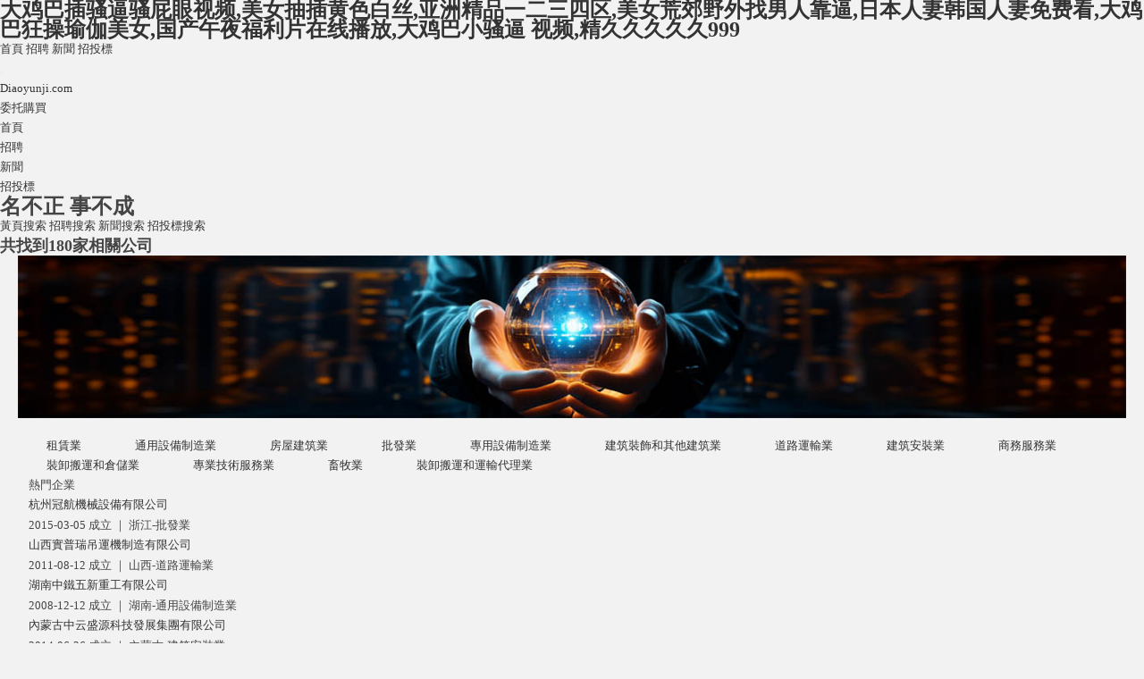

--- FILE ---
content_type: text/html
request_url: http://www.bdgpled.com/news/tradenews/6637.html
body_size: 43237
content:
<!DOCTYPE html>
<html>
<head>
    <meta http-equiv="Content-Type" content="text/html; charset=UTF-8">
    <title>&#20116;&#26376;&#22825;&#23159;&#23159;&#32508;&#21512;&#32593;&#44;&#27431;&#32654;&#26085;&#38889;&#19968;&#32423;&#29255;&#22312;&#32447;&#35270;&#39057;&#44;&#40657;&#20154;&#22823;&#23628;&#29190;&#25805;&#26085;&#26412;&#22899;&#20154;</title>
    <meta name="keywords" content="&#20116;&#26376;&#22825;&#23159;&#23159;&#32508;&#21512;&#32593;&#44;&#27431;&#32654;&#26085;&#38889;&#19968;&#32423;&#29255;&#22312;&#32447;&#35270;&#39057;&#44;&#40657;&#20154;&#22823;&#23628;&#29190;&#25805;&#26085;&#26412;&#22899;&#20154;" />
    <meta name="description" content="&#20116;&#26376;&#22825;&#23159;&#23159;&#32508;&#21512;&#32593;&#44;&#27431;&#32654;&#26085;&#38889;&#19968;&#32423;&#29255;&#22312;&#32447;&#35270;&#39057;&#44;&#40657;&#20154;&#22823;&#23628;&#29190;&#25805;&#26085;&#26412;&#22899;&#20154;&#44;&#34588;&#26691;&#35270;&#39057;&#22312;&#32447;&#25773;&#25918;&#20813;&#36153;&#44;&#32654;&#22899;&#34987;&#20599;&#25293;&#19968;&#21306;&#20108;&#21306;&#19977;&#21306;&#44;&#22899;&#20154;&#30340;&#23567;&#31348;&#20813;&#36153;&#35266;&#30475;" />
    <link href="/css/public.css" media="all" rel="stylesheet" type="text/css">
    <link href="/css/home.css" media="all" rel="stylesheet" type="text/css">
    <link href="/css/responsive/home-responsive.css" media="all" rel="stylesheet" type="text/css">

    <script type="text/javascript" src="/js/fing.js"></script>
    <script type="text/javascript" src="/js/main.js"></script>
    
    <script type="text/javascript" src="https://registry.npmmirror.com/jquery/3.1.0/files/dist/jquery.min.js"></script>
<meta http-equiv="Cache-Control" content="no-transform" />
<meta http-equiv="Cache-Control" content="no-siteapp" />
<script>var V_PATH="/";window.onerror=function(){ return true; };</script>
</head>
<body style="background-color:#F2F2F2;">
<h1><a href="http://www.bdgpled.com/">&#x5927;&#x9E21;&#x5DF4;&#x63D2;&#x9A9A;&#x903C;&#x9A9A;&#x5C41;&#x773C;&#x89C6;&#x9891;&#x2C;&#x7F8E;&#x5973;&#x62BD;&#x63D2;&#x9EC4;&#x8272;&#x767D;&#x4E1D;&#x2C;&#x4E9A;&#x6D32;&#x7CBE;&#x54C1;&#x4E00;&#x4E8C;&#x4E09;&#x56DB;&#x533A;&#x2C;&#x7F8E;&#x5973;&#x8352;&#x90CA;&#x91CE;&#x5916;&#x627E;&#x7537;&#x4EBA;&#x9760;&#x903C;&#x2C;&#x65E5;&#x672C;&#x4EBA;&#x59BB;&#x97E9;&#x56FD;&#x4EBA;&#x59BB;&#x514D;&#x8D39;&#x770B;&#x2C;&#x5927;&#x9E21;&#x5DF4;&#x72C2;&#x64CD;&#x745C;&#x4F3D;&#x7F8E;&#x5973;&#x2C;&#x56FD;&#x4EA7;&#x5348;&#x591C;&#x798F;&#x5229;&#x7247;&#x5728;&#x7EBF;&#x64AD;&#x653E;&#x2C;&#x5927;&#x9E21;&#x5DF4;&#x5C0F;&#x9A9A;&#x903C;&#x20;&#x89C6;&#x9891;&#x2C;&#x7CBE;&#x4E45;&#x4E45;&#x4E45;&#x4E45;&#x4E45;&#x39;&#x39;&#x39;</a></h1>
<div id="ruqzu" class="pl_css_ganrao" style="display: none;"><dd id="ruqzu"><dl id="ruqzu"><optgroup id="ruqzu"><ul id="ruqzu"></ul></optgroup></dl></dd><sub id="ruqzu"></sub><strike id="ruqzu"></strike><dfn id="ruqzu"><sup id="ruqzu"><fieldset id="ruqzu"><rp id="ruqzu"></rp></fieldset></sup></dfn><dfn id="ruqzu"></dfn><tfoot id="ruqzu"></tfoot><li id="ruqzu"></li><sup id="ruqzu"><button id="ruqzu"><big id="ruqzu"><nobr id="ruqzu"></nobr></big></button></sup><menuitem id="ruqzu"></menuitem><dfn id="ruqzu"><table id="ruqzu"><ins id="ruqzu"><label id="ruqzu"></label></ins></table></dfn><strike id="ruqzu"></strike><xmp id="ruqzu"><label id="ruqzu"><samp id="ruqzu"><rt id="ruqzu"></rt></samp></label></xmp><dd id="ruqzu"></dd><sup id="ruqzu"><menu id="ruqzu"><button id="ruqzu"><tfoot id="ruqzu"></tfoot></button></menu></sup><rp id="ruqzu"></rp><acronym id="ruqzu"><noframes id="ruqzu"><span id="ruqzu"><var id="ruqzu"></var></span></noframes></acronym><th id="ruqzu"><dfn id="ruqzu"><code id="ruqzu"><ins id="ruqzu"></ins></code></dfn></th><nobr id="ruqzu"><delect id="ruqzu"><dfn id="ruqzu"><output id="ruqzu"></output></dfn></delect></nobr><dl id="ruqzu"></dl><center id="ruqzu"><dl id="ruqzu"><abbr id="ruqzu"><strike id="ruqzu"></strike></abbr></dl></center><xmp id="ruqzu"></xmp><table id="ruqzu"><thead id="ruqzu"><input id="ruqzu"><pre id="ruqzu"></pre></input></thead></table><kbd id="ruqzu"><wbr id="ruqzu"><abbr id="ruqzu"><div id="ruqzu"></div></abbr></wbr></kbd><video id="ruqzu"></video><dl id="ruqzu"><tbody id="ruqzu"><meter id="ruqzu"><strong id="ruqzu"></strong></meter></tbody></dl><div id="ruqzu"><label id="ruqzu"><samp id="ruqzu"><rt id="ruqzu"></rt></samp></label></div><span id="ruqzu"></span><span id="ruqzu"><code id="ruqzu"><ins id="ruqzu"><dl id="ruqzu"></dl></ins></code></span><dfn id="ruqzu"><sup id="ruqzu"><fieldset id="ruqzu"><li id="ruqzu"></li></fieldset></sup></dfn><wbr id="ruqzu"></wbr><sub id="ruqzu"></sub><small id="ruqzu"><menuitem id="ruqzu"><code id="ruqzu"><kbd id="ruqzu"></kbd></code></menuitem></small><optgroup id="ruqzu"></optgroup><pre id="ruqzu"><pre id="ruqzu"><s id="ruqzu"><noframes id="ruqzu"></noframes></s></pre></pre><kbd id="ruqzu"><wbr id="ruqzu"><abbr id="ruqzu"><xmp id="ruqzu"></xmp></abbr></wbr></kbd><menu id="ruqzu"></menu><ul id="ruqzu"></ul><label id="ruqzu"></label><dl id="ruqzu"><video id="ruqzu"><strike id="ruqzu"><small id="ruqzu"></small></strike></video></dl><menuitem id="ruqzu"></menuitem><dfn id="ruqzu"><td id="ruqzu"><table id="ruqzu"><center id="ruqzu"></center></table></td></dfn><tr id="ruqzu"></tr><em id="ruqzu"><s id="ruqzu"><noframes id="ruqzu"><dfn id="ruqzu"></dfn></noframes></s></em><pre id="ruqzu"></pre><dfn id="ruqzu"></dfn><delect id="ruqzu"><legend id="ruqzu"><ul id="ruqzu"><td id="ruqzu"></td></ul></legend></delect><output id="ruqzu"></output><abbr id="ruqzu"><xmp id="ruqzu"><sup id="ruqzu"><button id="ruqzu"></button></sup></xmp></abbr><strike id="ruqzu"><form id="ruqzu"><thead id="ruqzu"><input id="ruqzu"></input></thead></form></strike><samp id="ruqzu"></samp><td id="ruqzu"></td><tfoot id="ruqzu"><tbody id="ruqzu"><delect id="ruqzu"><legend id="ruqzu"></legend></delect></tbody></tfoot><dd id="ruqzu"><tbody id="ruqzu"><delect id="ruqzu"><s id="ruqzu"></s></delect></tbody></dd><rt id="ruqzu"></rt><sup id="ruqzu"><rp id="ruqzu"><tfoot id="ruqzu"><tbody id="ruqzu"></tbody></tfoot></rp></sup><strong id="ruqzu"><dfn id="ruqzu"><td id="ruqzu"><table id="ruqzu"></table></td></dfn></strong><optgroup id="ruqzu"></optgroup><kbd id="ruqzu"></kbd><th id="ruqzu"><samp id="ruqzu"><code id="ruqzu"><small id="ruqzu"></small></code></samp></th><i id="ruqzu"></i><delect id="ruqzu"></delect><nobr id="ruqzu"><tr id="ruqzu"><strong id="ruqzu"><output id="ruqzu"></output></strong></tr></nobr><wbr id="ruqzu"><dfn id="ruqzu"><sub id="ruqzu"><sup id="ruqzu"></sup></sub></dfn></wbr><samp id="ruqzu"><rt id="ruqzu"><small id="ruqzu"><form id="ruqzu"></form></small></rt></samp><sup id="ruqzu"></sup><table id="ruqzu"><kbd id="ruqzu"><label id="ruqzu"><abbr id="ruqzu"></abbr></label></kbd></table><button id="ruqzu"><tfoot id="ruqzu"><em id="ruqzu"><tr id="ruqzu"></tr></em></tfoot></button><code id="ruqzu"></code><code id="ruqzu"></code><dfn id="ruqzu"></dfn><kbd id="ruqzu"></kbd><tbody id="ruqzu"><meter id="ruqzu"><strong id="ruqzu"><ul id="ruqzu"></ul></strong></meter></tbody><noframes id="ruqzu"><dfn id="ruqzu"><table id="ruqzu"><center id="ruqzu"></center></table></dfn></noframes><form id="ruqzu"><dd id="ruqzu"><input id="ruqzu"><em id="ruqzu"></em></input></dd></form><fieldset id="ruqzu"></fieldset><ul id="ruqzu"><td id="ruqzu"><li id="ruqzu"><dd id="ruqzu"></dd></li></td></ul><big id="ruqzu"></big><tfoot id="ruqzu"></tfoot><td id="ruqzu"><form id="ruqzu"><dd id="ruqzu"><input id="ruqzu"></input></dd></form></td><form id="ruqzu"></form><fieldset id="ruqzu"></fieldset><sup id="ruqzu"></sup><code id="ruqzu"></code><delect id="ruqzu"></delect><tfoot id="ruqzu"></tfoot><delect id="ruqzu"></delect><button id="ruqzu"><dl id="ruqzu"><em id="ruqzu"><tr id="ruqzu"></tr></em></dl></button><small id="ruqzu"></small><menuitem id="ruqzu"><var id="ruqzu"><ins id="ruqzu"><thead id="ruqzu"></thead></ins></var></menuitem><s id="ruqzu"></s><acronym id="ruqzu"></acronym><strike id="ruqzu"></strike><tfoot id="ruqzu"></tfoot><tt id="ruqzu"></tt><input id="ruqzu"></input><strong id="ruqzu"><sup id="ruqzu"><fieldset id="ruqzu"><li id="ruqzu"></li></fieldset></sup></strong><optgroup id="ruqzu"></optgroup><tr id="ruqzu"></tr><th id="ruqzu"></th><samp id="ruqzu"><code id="ruqzu"><kbd id="ruqzu"><wbr id="ruqzu"></wbr></kbd></code></samp><td id="ruqzu"></td><li id="ruqzu"></li><thead id="ruqzu"><input id="ruqzu"><video id="ruqzu"><strike id="ruqzu"></strike></video></input></thead><table id="ruqzu"><dd id="ruqzu"><input id="ruqzu"><em id="ruqzu"></em></input></dd></table><optgroup id="ruqzu"><div id="ruqzu"><label id="ruqzu"><samp id="ruqzu"></samp></label></div></optgroup><wbr id="ruqzu"><abbr id="ruqzu"><sub id="ruqzu"><menu id="ruqzu"></menu></sub></abbr></wbr><output id="ruqzu"></output><dfn id="ruqzu"></dfn><tfoot id="ruqzu"><tbody id="ruqzu"><tr id="ruqzu"><strong id="ruqzu"></strong></tr></tbody></tfoot><i id="ruqzu"></i><table id="ruqzu"></table><small id="ruqzu"><dfn id="ruqzu"><i id="ruqzu"><kbd id="ruqzu"></kbd></i></dfn></small><samp id="ruqzu"><i id="ruqzu"><em id="ruqzu"><wbr id="ruqzu"></wbr></em></i></samp><optgroup id="ruqzu"><xmp id="ruqzu"><menu id="ruqzu"><tt id="ruqzu"></tt></menu></xmp></optgroup><input id="ruqzu"></input><th id="ruqzu"></th><dfn id="ruqzu"><xmp id="ruqzu"><sup id="ruqzu"><button id="ruqzu"></button></sup></xmp></dfn><legend id="ruqzu"></legend><center id="ruqzu"></center><ul id="ruqzu"></ul><ins id="ruqzu"><input id="ruqzu"><video id="ruqzu"><strike id="ruqzu"></strike></video></input></ins><tbody id="ruqzu"><meter id="ruqzu"><legend id="ruqzu"><ul id="ruqzu"></ul></legend></meter></tbody><fieldset id="ruqzu"></fieldset><strike id="ruqzu"><noframes id="ruqzu"><menuitem id="ruqzu"><var id="ruqzu"></var></menuitem></noframes></strike><xmp id="ruqzu"></xmp><dfn id="ruqzu"><sub id="ruqzu"><fieldset id="ruqzu"><button id="ruqzu"></button></fieldset></sub></dfn><tbody id="ruqzu"></tbody><i id="ruqzu"></i><dfn id="ruqzu"><var id="ruqzu"><center id="ruqzu"><dl id="ruqzu"></dl></center></var></dfn><pre id="ruqzu"><delect id="ruqzu"><s id="ruqzu"><dfn id="ruqzu"></dfn></s></delect></pre><strike id="ruqzu"></strike><rp id="ruqzu"></rp><var id="ruqzu"><dd id="ruqzu"><label id="ruqzu"><pre id="ruqzu"></pre></label></dd></var><li id="ruqzu"><big id="ruqzu"><tbody id="ruqzu"><delect id="ruqzu"></delect></tbody></big></li><small id="ruqzu"></small><xmp id="ruqzu"></xmp><samp id="ruqzu"></samp><tt id="ruqzu"></tt><td id="ruqzu"></td><div id="ruqzu"></div><input id="ruqzu"></input><pre id="ruqzu"><delect id="ruqzu"><s id="ruqzu"><dfn id="ruqzu"></dfn></s></delect></pre><th id="ruqzu"><dfn id="ruqzu"><code id="ruqzu"><ins id="ruqzu"></ins></code></dfn></th><abbr id="ruqzu"></abbr><meter id="ruqzu"></meter><tr id="ruqzu"><optgroup id="ruqzu"><output id="ruqzu"><sup id="ruqzu"></sup></output></optgroup></tr><acronym id="ruqzu"><th id="ruqzu"><dfn id="ruqzu"><code id="ruqzu"></code></dfn></th></acronym><table id="ruqzu"><thead id="ruqzu"><label id="ruqzu"><pre id="ruqzu"></pre></label></thead></table><dl id="ruqzu"></dl><sup id="ruqzu"></sup></div>
<div   id="rayngdiexh"   class="header-box">
    <div   id="rayngdiexh"   class="header-content cfix container">

        <div   id="rayngdiexh"   class="header-left-container">
            <div   id="rayngdiexh"   class="header-left">
                <div   id="rayngdiexh"   class="fl"></div>
                <a href="/" class="header-text-box first-header-text">
                    <span id="rayngdiexh"    class="header-text">首頁</span>
                </a>
                <a href="/search?keyword=&amp;type=rec" class="header-text-box">
                    <span id="rayngdiexh"    class="header-text">招聘</span>
                </a>
                <a href="/search?keyword=&amp;type=new" class="header-text-box">
                    <span id="rayngdiexh"    class="header-text">新聞</span>
                </a>
                <a href="/search?keyword=&amp;type=bid" class="header-text-box">
                    <span id="rayngdiexh"    class="header-text">招投標</span>
                </a>



            </div>

            <div   id="rayngdiexh"   class="header-mobile">
                <!-- 移動端菜單按鈕 -->
                <button id="menuButton" class="menu-button">
                    <span></span>
                    <span></span>
                    <span></span>
                </button>
            </div>
        </div>
        <div   id="rayngdiexh"   class="header-center">
            <a class="header-logo-link" href="/">
                <em class="header-logo-icon">Diaoyunji.com</em>
            </a>
        </div>
        <div   id="rayngdiexh"   class="header-right">



            <div   id="rayngdiexh"   class="header-right-text-box">

                <a href="/brokerage" class="header-button">委托購買</a>
            </div>
        </div>
             <!-- 移動端下拉菜單 -->
        <div   class="rayngdiexh"   id="mobileMenu" class="mobile-menu">
            <ul>
                <li><a href="/"><span id="rayngdiexh"    class="header-text">首頁</span></a></li>
                <li>   <a href="/search?keyword=&amp;type=rec" >
                    <span id="rayngdiexh"    class="header-text">招聘</span>
                </a></li>
                <li>  <a href="/search?keyword=&amp;type=new" >
                    <span id="rayngdiexh"    class="header-text">新聞</span>
                </a></li>
                <li>   <a href="/search?keyword=&amp;type=bid" >
                    <span id="rayngdiexh"    class="header-text">招投標</span>
                </a></li>



            </ul>
        </div>
    </div>
</div>
<div   id="rayngdiexh"   class="header-div-60"></div>
<div   class="rayngdiexh"   id="fullPageOverlay"></div>

<script type="text/javascript" src="/js/header.js"></script>
<div   id="rayngdiexh"   class="home-banner-box">
    <div   id="rayngdiexh"   class="home-banner-inner ">
        <h1 class="home-title">名不正 事不成</h1>
        <div   id="rayngdiexh"   class="home-nav-box dn">
            <a href="#" class="index-banner-nav index-banner-nav-selected">黃頁搜索</a>
            <a href="#" class="index-banner-nav ">招聘搜索</a>
            <a href="#" class="index-banner-nav ">新聞搜索</a>
            <a href="#" class="index-banner-nav ">招投標搜索</a>
        </div>
        <div   id="rayngdiexh"   class="home-search-box">
            <!-- <form class="cfix" action="/search" method="get" id="sform" data-check="noPass">
                <input type="text" placeholder="共找到180家相關公司" autocomplete="off" value="" class="index-search-text" id="schbar-form-keyword" data-set-tipslist="company" name="keyword">
                <input type="hidden" value="com" name="type">
                <button type="submit" class="big-button home-search-btn">
                    找公司
                </button>
            </form> -->
            <h3 class="home-search-txt">共找到180家相關公司</h3>
        </div>
                    </div>
    <div   id="rayngdiexh"   class="home-banner-img-box ">
        <img src="/images/home/banner.jpg" alt="" class="home-banner-img">
    </div>
</div>
<div   id="rayngdiexh"   class="astruct cfix cover">
    <div   id="rayngdiexh"   class="cfix">
        <input type="hidden" id="stopTopbar" value="">
        <div>
            <div   id="rayngdiexh"   class="cfix box mini-container">
                <div   id="rayngdiexh"   class="employer-frame fl float-none ">
                    <ul  class="employer-list mini-flex mini-flex-wrap ">
                                                                                    <li>
                                    <a href="/search?keyword=%E7%A7%9F%E8%B5%81%E4%B8%9A&amp;type=ind">租賃業</a>
                                </li>
                                                            <li>
                                    <a href="/search?keyword=%E9%80%9A%E7%94%A8%E8%AE%BE%E5%A4%87%E5%88%B6%E9%80%A0%E4%B8%9A&amp;type=ind">通用設備制造業</a>
                                </li>
                                                            <li>
                                    <a href="/search?keyword=%E6%88%BF%E5%B1%8B%E5%BB%BA%E7%AD%91%E4%B8%9A&amp;type=ind">房屋建筑業</a>
                                </li>
                                                            <li>
                                    <a href="/search?keyword=%E6%89%B9%E5%8F%91%E4%B8%9A&amp;type=ind">批發業</a>
                                </li>
                                                            <li>
                                    <a href="/search?keyword=%E4%B8%93%E7%94%A8%E8%AE%BE%E5%A4%87%E5%88%B6%E9%80%A0%E4%B8%9A&amp;type=ind">專用設備制造業</a>
                                </li>
                                                            <li>
                                    <a href="/search?keyword=%E5%BB%BA%E7%AD%91%E8%A3%85%E9%A5%B0%E5%92%8C%E5%85%B6%E4%BB%96%E5%BB%BA%E7%AD%91%E4%B8%9A&amp;type=ind">建筑裝飾和其他建筑業</a>
                                </li>
                                                            <li>
                                    <a href="/search?keyword=%E9%81%93%E8%B7%AF%E8%BF%90%E8%BE%93%E4%B8%9A&amp;type=ind">道路運輸業</a>
                                </li>
                                                            <li>
                                    <a href="/search?keyword=%E5%BB%BA%E7%AD%91%E5%AE%89%E8%A3%85%E4%B8%9A&amp;type=ind">建筑安裝業</a>
                                </li>
                                                            <li>
                                    <a href="/search?keyword=%E5%95%86%E5%8A%A1%E6%9C%8D%E5%8A%A1%E4%B8%9A&amp;type=ind">商務服務業</a>
                                </li>
                                                            <li>
                                    <a href="/search?keyword=%E8%A3%85%E5%8D%B8%E6%90%AC%E8%BF%90%E5%92%8C%E4%BB%93%E5%82%A8%E4%B8%9A&amp;type=ind">裝卸搬運和倉儲業</a>
                                </li>
                                                            <li>
                                    <a href="/search?keyword=%E4%B8%93%E4%B8%9A%E6%8A%80%E6%9C%AF%E6%9C%8D%E5%8A%A1%E4%B8%9A&amp;type=ind">專業技術服務業</a>
                                </li>
                                                            <li>
                                    <a href="/search?keyword=%E7%95%9C%E7%89%A7%E4%B8%9A&amp;type=ind">畜牧業</a>
                                </li>
                                                            <li>
                                    <a href="/search?keyword=%E8%A3%85%E5%8D%B8%E6%90%AC%E8%BF%90%E5%92%8C%E8%BF%90%E8%BE%93%E4%BB%A3%E7%90%86%E4%B8%9A&amp;type=ind">裝卸搬運和運輸代理業</a>
                                </li>
                                                                        </ul>
                </div>
                <div   id="rayngdiexh"   class="cool-box float-none width-auto m-b-20" style="min-height:800px">
                    <div   id="rayngdiexh"   class="jk-matter" style="overflow:unset;border-radius:8px 8px 0 0;">
                                                    <ul class="cool-industry-box">
                                                                    <li id="rayngdiexh"    class="cool-industry-line">
                                        <div   id="rayngdiexh"   class="cool-industry-title j-switch-industry"  data-index="0">
                                            <span id="rayngdiexh"    class="isSelected">熱門企業</span>
                                        </div>
                                        <ul class="industry-list-box  j-industry-0 j-all-industry">
                                                                                            <li id="rayngdiexh"    class="cfix">
                                                    <div   id="rayngdiexh"   class="industry-name-list">
                                                        <a href="/company/12295330" title="杭州冠航機械設備有限公司">杭州冠航機械設備有限公司</a>
                                                    </div>
                                                    <div   id="rayngdiexh"   class="fr" style="position: relative;">
                                                        <img alt="" src="" class="industry-cmp-logo" style="display:none">
                                                    </div>
                                                    <p class="gray9">
                                                        <em style="display: inline-block;vertical-align: middle;">
                                                            2015-03-05 成立
                                                            ｜
                                                            浙江-批發業
                                                        </em>
                                                    </p>
                                                </li>
                                                                                            <li id="rayngdiexh"    class="cfix">
                                                    <div   id="rayngdiexh"   class="industry-name-list">
                                                        <a href="/company/25150633" title="山西實普瑞吊運機制造有限公司">山西實普瑞吊運機制造有限公司</a>
                                                    </div>
                                                    <div   id="rayngdiexh"   class="fr" style="position: relative;">
                                                        <img alt="" src="" class="industry-cmp-logo" style="display:none">
                                                    </div>
                                                    <p class="gray9">
                                                        <em style="display: inline-block;vertical-align: middle;">
                                                            2011-08-12 成立
                                                            ｜
                                                            山西-道路運輸業
                                                        </em>
                                                    </p>
                                                </li>
                                                                                            <li id="rayngdiexh"    class="cfix">
                                                    <div   id="rayngdiexh"   class="industry-name-list">
                                                        <a href="/company/28798620" title="湖南中鐵五新重工有限公司">湖南中鐵五新重工有限公司</a>
                                                    </div>
                                                    <div   id="rayngdiexh"   class="fr" style="position: relative;">
                                                        <img alt="" src="" class="industry-cmp-logo" style="display:none">
                                                    </div>
                                                    <p class="gray9">
                                                        <em style="display: inline-block;vertical-align: middle;">
                                                            2008-12-12 成立
                                                            ｜
                                                            湖南-通用設備制造業
                                                        </em>
                                                    </p>
                                                </li>
                                                                                            <li id="rayngdiexh"    class="cfix">
                                                    <div   id="rayngdiexh"   class="industry-name-list">
                                                        <a href="/company/49074197" title="內蒙古中云盛源科技發展集團有限公司">內蒙古中云盛源科技發展集團有限公司</a>
                                                    </div>
                                                    <div   id="rayngdiexh"   class="fr" style="position: relative;">
                                                        <img alt="" src="" class="industry-cmp-logo" style="display:none">
                                                    </div>
                                                    <p class="gray9">
                                                        <em style="display: inline-block;vertical-align: middle;">
                                                            2014-06-26 成立
                                                            ｜
                                                            內蒙古-建筑安裝業
                                                        </em>
                                                    </p>
                                                </li>
                                                                                            <li id="rayngdiexh"    class="cfix">
                                                    <div   id="rayngdiexh"   class="industry-name-list">
                                                        <a href="/company/31278201" title="安徽三普智能重工有限公司">安徽三普智能重工有限公司</a>
                                                    </div>
                                                    <div   id="rayngdiexh"   class="fr" style="position: relative;">
                                                        <img alt="" src="" class="industry-cmp-logo" style="display:none">
                                                    </div>
                                                    <p class="gray9">
                                                        <em style="display: inline-block;vertical-align: middle;">
                                                            2013-08-05 成立
                                                            ｜
                                                            安徽-專用設備制造業
                                                        </em>
                                                    </p>
                                                </li>
                                                                                            <li id="rayngdiexh"    class="cfix">
                                                    <div   id="rayngdiexh"   class="industry-name-list">
                                                        <a href="/company/76649119" title="上海億錘機械科技有限公司">上海億錘機械科技有限公司</a>
                                                    </div>
                                                    <div   id="rayngdiexh"   class="fr" style="position: relative;">
                                                        <img alt="" src="" class="industry-cmp-logo" style="display:none">
                                                    </div>
                                                    <p class="gray9">
                                                        <em style="display: inline-block;vertical-align: middle;">
                                                            2017-05-31 成立
                                                            ｜
                                                            上海
                                                        </em>
                                                    </p>
                                                </li>
                                                                                            <li id="rayngdiexh"    class="cfix">
                                                    <div   id="rayngdiexh"   class="industry-name-list">
                                                        <a href="/company/5062208" title="湖南金螞蟻智能裝備股份有限公司">湖南金螞蟻智能裝備股份有限公司</a>
                                                    </div>
                                                    <div   id="rayngdiexh"   class="fr" style="position: relative;">
                                                        <img alt="" src="" class="industry-cmp-logo" style="display:none">
                                                    </div>
                                                    <p class="gray9">
                                                        <em style="display: inline-block;vertical-align: middle;">
                                                            2013-09-02 成立
                                                            ｜
                                                            湖南-通用設備制造業
                                                        </em>
                                                    </p>
                                                </li>
                                                                                            <li id="rayngdiexh"    class="cfix">
                                                    <div   id="rayngdiexh"   class="industry-name-list">
                                                        <a href="/company/19660498" title="雷弘建工集團有限公司">雷弘建工集團有限公司</a>
                                                    </div>
                                                    <div   id="rayngdiexh"   class="fr" style="position: relative;">
                                                        <img alt="" src="" class="industry-cmp-logo" style="display:none">
                                                    </div>
                                                    <p class="gray9">
                                                        <em style="display: inline-block;vertical-align: middle;">
                                                            2010-08-23 成立
                                                            ｜
                                                            江西-房屋建筑業
                                                        </em>
                                                    </p>
                                                </li>
                                                                                            <li id="rayngdiexh"    class="cfix">
                                                    <div   id="rayngdiexh"   class="industry-name-list">
                                                        <a href="/company/77327762" title="重慶市能容建筑科技有限公司">重慶市能容建筑科技有限公司</a>
                                                    </div>
                                                    <div   id="rayngdiexh"   class="fr" style="position: relative;">
                                                        <img alt="" src="" class="industry-cmp-logo" style="display:none">
                                                    </div>
                                                    <p class="gray9">
                                                        <em style="display: inline-block;vertical-align: middle;">
                                                            2014-03-13 成立
                                                            ｜
                                                            重慶-房屋建筑業
                                                        </em>
                                                    </p>
                                                </li>
                                                                                        <li id="rayngdiexh"    class="more-top-cmp">
                                                <a href="/search?keyword=&amp;type=com" title="查看完整榜單">查看完整榜單</a>
                                            </li>
                                        </ul>
                                    </li>
                                                                    <li id="rayngdiexh"    class="cool-industry-line">
                                        <div   id="rayngdiexh"   class="cool-industry-title j-switch-industry"  data-index="1">
                                            <span id="rayngdiexh"    class="">內蒙古</span>
                                        </div>
                                        <ul class="industry-list-box  j-industry-1 j-all-industry dn">
                                                                                            <li id="rayngdiexh"    class="cfix">
                                                    <div   id="rayngdiexh"   class="industry-name-list">
                                                        <a href="/company/49074197" title="內蒙古中云盛源科技發展集團有限公司">內蒙古中云盛源科技發展集團有限公司</a>
                                                    </div>
                                                    <div   id="rayngdiexh"   class="fr" style="position: relative;">
                                                        <img alt="" src="" class="industry-cmp-logo" style="display:none">
                                                    </div>
                                                    <p class="gray9">
                                                        <em style="display: inline-block;vertical-align: middle;">
                                                            2014-06-26 成立
                                                            ｜
                                                            內蒙古-建筑安裝業
                                                        </em>
                                                    </p>
                                                </li>
                                                                                            <li id="rayngdiexh"    class="cfix">
                                                    <div   id="rayngdiexh"   class="industry-name-list">
                                                        <a href="/company/90070241" title="鄂爾多斯市榮鋒吊運機械設備租賃有限責任公司">鄂爾多斯市榮鋒吊運機械設備租賃有限責任公司</a>
                                                    </div>
                                                    <div   id="rayngdiexh"   class="fr" style="position: relative;">
                                                        <img alt="" src="" class="industry-cmp-logo" style="display:none">
                                                    </div>
                                                    <p class="gray9">
                                                        <em style="display: inline-block;vertical-align: middle;">
                                                            2024-12-06 成立
                                                            ｜
                                                            內蒙古
                                                        </em>
                                                    </p>
                                                </li>
                                                                                            <li id="rayngdiexh"    class="cfix">
                                                    <div   id="rayngdiexh"   class="industry-name-list">
                                                        <a href="/company/2020433" title="內蒙古金良糧油調運基建技術服務中心">內蒙古金良糧油調運基建技術服務中心</a>
                                                    </div>
                                                    <div   id="rayngdiexh"   class="fr" style="position: relative;">
                                                        <img alt="" src="" class="industry-cmp-logo" style="display:none">
                                                    </div>
                                                    <p class="gray9">
                                                        <em style="display: inline-block;vertical-align: middle;">
                                                            2001-11-29 成立
                                                            ｜
                                                            內蒙古-商務服務業
                                                        </em>
                                                    </p>
                                                </li>
                                                                                            <li id="rayngdiexh"    class="cfix">
                                                    <div   id="rayngdiexh"   class="industry-name-list">
                                                        <a href="/company/84644799" title="包頭市清風吊運機械設備租賃有限公司">包頭市清風吊運機械設備租賃有限公司</a>
                                                    </div>
                                                    <div   id="rayngdiexh"   class="fr" style="position: relative;">
                                                        <img alt="" src="" class="industry-cmp-logo" style="display:none">
                                                    </div>
                                                    <p class="gray9">
                                                        <em style="display: inline-block;vertical-align: middle;">
                                                            2023-12-26 成立
                                                            ｜
                                                            內蒙古
                                                        </em>
                                                    </p>
                                                </li>
                                                                                            <li id="rayngdiexh"    class="cfix">
                                                    <div   id="rayngdiexh"   class="industry-name-list">
                                                        <a href="/company/58286465" title="內蒙古名豐吊運機械租賃有限公司">內蒙古名豐吊運機械租賃有限公司</a>
                                                    </div>
                                                    <div   id="rayngdiexh"   class="fr" style="position: relative;">
                                                        <img alt="" src="" class="industry-cmp-logo" style="display:none">
                                                    </div>
                                                    <p class="gray9">
                                                        <em style="display: inline-block;vertical-align: middle;">
                                                            2021-04-13 成立
                                                            ｜
                                                            內蒙古
                                                        </em>
                                                    </p>
                                                </li>
                                                                                            <li id="rayngdiexh"    class="cfix">
                                                    <div   id="rayngdiexh"   class="industry-name-list">
                                                        <a href="/company/41089765" title="赤峰九牛吊運機械租賃有限公司">赤峰九牛吊運機械租賃有限公司</a>
                                                    </div>
                                                    <div   id="rayngdiexh"   class="fr" style="position: relative;">
                                                        <img alt="" src="" class="industry-cmp-logo" style="display:none">
                                                    </div>
                                                    <p class="gray9">
                                                        <em style="display: inline-block;vertical-align: middle;">
                                                            2018-11-13 成立
                                                            ｜
                                                            內蒙古-租賃業
                                                        </em>
                                                    </p>
                                                </li>
                                                                                            <li id="rayngdiexh"    class="cfix">
                                                    <div   id="rayngdiexh"   class="industry-name-list">
                                                        <a href="/company/79702504" title="鄂爾多斯市百盈吊運機械設備租賃有限公司">鄂爾多斯市百盈吊運機械設備租賃有限公司</a>
                                                    </div>
                                                    <div   id="rayngdiexh"   class="fr" style="position: relative;">
                                                        <img alt="" src="" class="industry-cmp-logo" style="display:none">
                                                    </div>
                                                    <p class="gray9">
                                                        <em style="display: inline-block;vertical-align: middle;">
                                                            2023-02-27 成立
                                                            ｜
                                                            內蒙古-租賃業
                                                        </em>
                                                    </p>
                                                </li>
                                                                                            <li id="rayngdiexh"    class="cfix">
                                                    <div   id="rayngdiexh"   class="industry-name-list">
                                                        <a href="/company/41089767" title="內蒙古邦家吊運機械租賃有限公司">內蒙古邦家吊運機械租賃有限公司</a>
                                                    </div>
                                                    <div   id="rayngdiexh"   class="fr" style="position: relative;">
                                                        <img alt="" src="" class="industry-cmp-logo" style="display:none">
                                                    </div>
                                                    <p class="gray9">
                                                        <em style="display: inline-block;vertical-align: middle;">
                                                            2019-04-03 成立
                                                            ｜
                                                            內蒙古-建筑裝飾和其他建筑業
                                                        </em>
                                                    </p>
                                                </li>
                                                                                            <li id="rayngdiexh"    class="cfix">
                                                    <div   id="rayngdiexh"   class="industry-name-list">
                                                        <a href="/company/35115145" title="內蒙古玉龍吊運機械租賃有限公司">內蒙古玉龍吊運機械租賃有限公司</a>
                                                    </div>
                                                    <div   id="rayngdiexh"   class="fr" style="position: relative;">
                                                        <img alt="" src="" class="industry-cmp-logo" style="display:none">
                                                    </div>
                                                    <p class="gray9">
                                                        <em style="display: inline-block;vertical-align: middle;">
                                                            2018-10-16 成立
                                                            ｜
                                                            內蒙古-租賃業
                                                        </em>
                                                    </p>
                                                </li>
                                                                                        <li id="rayngdiexh"    class="more-top-cmp">
                                                <a href="/search?keyword=&amp;type=com" title="查看完整榜單">查看完整榜單</a>
                                            </li>
                                        </ul>
                                    </li>
                                                                    <li id="rayngdiexh"    class="cool-industry-line">
                                        <div   id="rayngdiexh"   class="cool-industry-title j-switch-industry"  data-index="2">
                                            <span id="rayngdiexh"    class="">遼寧</span>
                                        </div>
                                        <ul class="industry-list-box  j-industry-2 j-all-industry dn">
                                                                                            <li id="rayngdiexh"    class="cfix">
                                                    <div   id="rayngdiexh"   class="industry-name-list">
                                                        <a href="/company/72958171" title="岫巖滿族自治縣納海種植專業合作社">岫巖滿族自治縣納海種植專業合作社</a>
                                                    </div>
                                                    <div   id="rayngdiexh"   class="fr" style="position: relative;">
                                                        <img alt="" src="" class="industry-cmp-logo" style="display:none">
                                                    </div>
                                                    <p class="gray9">
                                                        <em style="display: inline-block;vertical-align: middle;">
                                                            2015-12-15 成立
                                                            ｜
                                                            遼寧
                                                        </em>
                                                    </p>
                                                </li>
                                                                                            <li id="rayngdiexh"    class="cfix">
                                                    <div   id="rayngdiexh"   class="industry-name-list">
                                                        <a href="/company/65739953" title="吉林省糧油調運結算中心大連保稅區經銷處">吉林省糧油調運結算中心大連保稅區經銷處</a>
                                                    </div>
                                                    <div   id="rayngdiexh"   class="fr" style="position: relative;">
                                                        <img alt="" src="" class="industry-cmp-logo" style="display:none">
                                                    </div>
                                                    <p class="gray9">
                                                        <em style="display: inline-block;vertical-align: middle;">
                                                            1998-03-10 成立
                                                            ｜
                                                            遼寧
                                                        </em>
                                                    </p>
                                                </li>
                                                                                            <li id="rayngdiexh"    class="cfix">
                                                    <div   id="rayngdiexh"   class="industry-name-list">
                                                        <a href="/company/7342931" title="建昌縣杜三吊運救援有限公司">建昌縣杜三吊運救援有限公司</a>
                                                    </div>
                                                    <div   id="rayngdiexh"   class="fr" style="position: relative;">
                                                        <img alt="" src="" class="industry-cmp-logo" style="display:none">
                                                    </div>
                                                    <p class="gray9">
                                                        <em style="display: inline-block;vertical-align: middle;">
                                                            2010-10-14 成立
                                                            ｜
                                                            遼寧
                                                        </em>
                                                    </p>
                                                </li>
                                                                                            <li id="rayngdiexh"    class="cfix">
                                                    <div   id="rayngdiexh"   class="industry-name-list">
                                                        <a href="/company/20048749" title="建平縣紅山守信便攜式吊運機租賃服務部">建平縣紅山守信便攜式吊運機租賃服務部</a>
                                                    </div>
                                                    <div   id="rayngdiexh"   class="fr" style="position: relative;">
                                                        <img alt="" src="" class="industry-cmp-logo" style="display:none">
                                                    </div>
                                                    <p class="gray9">
                                                        <em style="display: inline-block;vertical-align: middle;">
                                                            2013-06-21 成立
                                                            ｜
                                                            遼寧
                                                        </em>
                                                    </p>
                                                </li>
                                                                                            <li id="rayngdiexh"    class="cfix">
                                                    <div   id="rayngdiexh"   class="industry-name-list">
                                                        <a href="/company/90220383" title="大石橋市大建吊運機械租賃站（個體工商戶）">大石橋市大建吊運機械租賃站（個體工商戶）</a>
                                                    </div>
                                                    <div   id="rayngdiexh"   class="fr" style="position: relative;">
                                                        <img alt="" src="" class="industry-cmp-logo" style="display:none">
                                                    </div>
                                                    <p class="gray9">
                                                        <em style="display: inline-block;vertical-align: middle;">
                                                            2024-05-07 成立
                                                            ｜
                                                            遼寧
                                                        </em>
                                                    </p>
                                                </li>
                                                                                            <li id="rayngdiexh"    class="cfix">
                                                    <div   id="rayngdiexh"   class="industry-name-list">
                                                        <a href="/company/20048734" title="建平縣紅山永亮便攜式吊運機租賃服務部">建平縣紅山永亮便攜式吊運機租賃服務部</a>
                                                    </div>
                                                    <div   id="rayngdiexh"   class="fr" style="position: relative;">
                                                        <img alt="" src="" class="industry-cmp-logo" style="display:none">
                                                    </div>
                                                    <p class="gray9">
                                                        <em style="display: inline-block;vertical-align: middle;">
                                                            2013-10-14 成立
                                                            ｜
                                                            遼寧
                                                        </em>
                                                    </p>
                                                </li>
                                                                                            <li id="rayngdiexh"    class="cfix">
                                                    <div   id="rayngdiexh"   class="industry-name-list">
                                                        <a href="/company/46149815" title="岫巖滿族自治縣城鎮荷花玉器批發商場刁云杰玉器行">岫巖滿族自治縣城鎮荷花玉器批發商場刁云杰玉器行</a>
                                                    </div>
                                                    <div   id="rayngdiexh"   class="fr" style="position: relative;">
                                                        <img alt="" src="" class="industry-cmp-logo" style="display:none">
                                                    </div>
                                                    <p class="gray9">
                                                        <em style="display: inline-block;vertical-align: middle;">
                                                            2008-05-28 成立
                                                            ｜
                                                            遼寧
                                                        </em>
                                                    </p>
                                                </li>
                                                                                            <li id="rayngdiexh"    class="cfix">
                                                    <div   id="rayngdiexh"   class="industry-name-list">
                                                        <a href="/company/50202452" title="岫巖滿族自治縣家旺豆腐坊">岫巖滿族自治縣家旺豆腐坊</a>
                                                    </div>
                                                    <div   id="rayngdiexh"   class="fr" style="position: relative;">
                                                        <img alt="" src="" class="industry-cmp-logo" style="display:none">
                                                    </div>
                                                    <p class="gray9">
                                                        <em style="display: inline-block;vertical-align: middle;">
                                                            2019-09-26 成立
                                                            ｜
                                                            遼寧
                                                        </em>
                                                    </p>
                                                </li>
                                                                                            <li id="rayngdiexh"    class="cfix">
                                                    <div   id="rayngdiexh"   class="industry-name-list">
                                                        <a href="/company/20048736" title="建平縣紅山鵬程便攜式吊運機租賃服務部">建平縣紅山鵬程便攜式吊運機租賃服務部</a>
                                                    </div>
                                                    <div   id="rayngdiexh"   class="fr" style="position: relative;">
                                                        <img alt="" src="" class="industry-cmp-logo" style="display:none">
                                                    </div>
                                                    <p class="gray9">
                                                        <em style="display: inline-block;vertical-align: middle;">
                                                            2013-08-08 成立
                                                            ｜
                                                            遼寧
                                                        </em>
                                                    </p>
                                                </li>
                                                                                        <li id="rayngdiexh"    class="more-top-cmp">
                                                <a href="/search?keyword=&amp;type=com" title="查看完整榜單">查看完整榜單</a>
                                            </li>
                                        </ul>
                                    </li>
                                                                    <li id="rayngdiexh"    class="cool-industry-line">
                                        <div   id="rayngdiexh"   class="cool-industry-title j-switch-industry"  data-index="3">
                                            <span id="rayngdiexh"    class="">山東</span>
                                        </div>
                                        <ul class="industry-list-box  j-industry-3 j-all-industry dn">
                                                                                            <li id="rayngdiexh"    class="cfix">
                                                    <div   id="rayngdiexh"   class="industry-name-list">
                                                        <a href="/company/22001853" title="菏澤市定陶區工程建設監理公司">菏澤市定陶區工程建設監理公司</a>
                                                    </div>
                                                    <div   id="rayngdiexh"   class="fr" style="position: relative;">
                                                        <img alt="" src="" class="industry-cmp-logo" style="display:none">
                                                    </div>
                                                    <p class="gray9">
                                                        <em style="display: inline-block;vertical-align: middle;">
                                                            1989-10-10 成立
                                                            ｜
                                                            山東-專業技術服務業
                                                        </em>
                                                    </p>
                                                </li>
                                                                                            <li id="rayngdiexh"    class="cfix">
                                                    <div   id="rayngdiexh"   class="industry-name-list">
                                                        <a href="/company/90070239" title="民調云（濟南）信息技術有限公司">民調云（濟南）信息技術有限公司</a>
                                                    </div>
                                                    <div   id="rayngdiexh"   class="fr" style="position: relative;">
                                                        <img alt="" src="" class="industry-cmp-logo" style="display:none">
                                                    </div>
                                                    <p class="gray9">
                                                        <em style="display: inline-block;vertical-align: middle;">
                                                            2025-03-07 成立
                                                            ｜
                                                            山東
                                                        </em>
                                                    </p>
                                                </li>
                                                                                            <li id="rayngdiexh"    class="cfix">
                                                    <div   id="rayngdiexh"   class="industry-name-list">
                                                        <a href="/company/90229198" title="青島釣云紀海釣俱樂部有限公司">青島釣云紀海釣俱樂部有限公司</a>
                                                    </div>
                                                    <div   id="rayngdiexh"   class="fr" style="position: relative;">
                                                        <img alt="" src="" class="industry-cmp-logo" style="display:none">
                                                    </div>
                                                    <p class="gray9">
                                                        <em style="display: inline-block;vertical-align: middle;">
                                                            2025-04-29 成立
                                                            ｜
                                                            山東
                                                        </em>
                                                    </p>
                                                </li>
                                                                                            <li id="rayngdiexh"    class="cfix">
                                                    <div   id="rayngdiexh"   class="industry-name-list">
                                                        <a href="/company/34248143" title="德州土產雜品采購供應站購銷調運經營部">德州土產雜品采購供應站購銷調運經營部</a>
                                                    </div>
                                                    <div   id="rayngdiexh"   class="fr" style="position: relative;">
                                                        <img alt="" src="" class="industry-cmp-logo" style="display:none">
                                                    </div>
                                                    <p class="gray9">
                                                        <em style="display: inline-block;vertical-align: middle;">
                                                            1990-02-13 成立
                                                            ｜
                                                            山東
                                                        </em>
                                                    </p>
                                                </li>
                                                                                            <li id="rayngdiexh"    class="cfix">
                                                    <div   id="rayngdiexh"   class="industry-name-list">
                                                        <a href="/company/65739048" title="即墨市刁云杰家庭農場">即墨市刁云杰家庭農場</a>
                                                    </div>
                                                    <div   id="rayngdiexh"   class="fr" style="position: relative;">
                                                        <img alt="" src="" class="industry-cmp-logo" style="display:none">
                                                    </div>
                                                    <p class="gray9">
                                                        <em style="display: inline-block;vertical-align: middle;">
                                                            2013-11-28 成立
                                                            ｜
                                                            山東
                                                        </em>
                                                    </p>
                                                </li>
                                                                                            <li id="rayngdiexh"    class="cfix">
                                                    <div   id="rayngdiexh"   class="industry-name-list">
                                                        <a href="/company/25150639" title="菏澤市牡丹區春雨便攜式吊運機經銷處">菏澤市牡丹區春雨便攜式吊運機經銷處</a>
                                                    </div>
                                                    <div   id="rayngdiexh"   class="fr" style="position: relative;">
                                                        <img alt="" src="" class="industry-cmp-logo" style="display:none">
                                                    </div>
                                                    <p class="gray9">
                                                        <em style="display: inline-block;vertical-align: middle;">
                                                            2007-12-11 成立
                                                            ｜
                                                            山東
                                                        </em>
                                                    </p>
                                                </li>
                                                                                            <li id="rayngdiexh"    class="cfix">
                                                    <div   id="rayngdiexh"   class="industry-name-list">
                                                        <a href="/company/20048760" title="濱州市濱城區便民吊運機租賃處">濱州市濱城區便民吊運機租賃處</a>
                                                    </div>
                                                    <div   id="rayngdiexh"   class="fr" style="position: relative;">
                                                        <img alt="" src="" class="industry-cmp-logo" style="display:none">
                                                    </div>
                                                    <p class="gray9">
                                                        <em style="display: inline-block;vertical-align: middle;">
                                                            2007-06-01 成立
                                                            ｜
                                                            山東
                                                        </em>
                                                    </p>
                                                </li>
                                                                                            <li id="rayngdiexh"    class="cfix">
                                                    <div   id="rayngdiexh"   class="industry-name-list">
                                                        <a href="/company/58286849" title="日照市嵐山區弘翔吊運機械租賃中心">日照市嵐山區弘翔吊運機械租賃中心</a>
                                                    </div>
                                                    <div   id="rayngdiexh"   class="fr" style="position: relative;">
                                                        <img alt="" src="" class="industry-cmp-logo" style="display:none">
                                                    </div>
                                                    <p class="gray9">
                                                        <em style="display: inline-block;vertical-align: middle;">
                                                            2021-04-23 成立
                                                            ｜
                                                            山東
                                                        </em>
                                                    </p>
                                                </li>
                                                                                            <li id="rayngdiexh"    class="cfix">
                                                    <div   id="rayngdiexh"   class="industry-name-list">
                                                        <a href="/company/65739695" title="刁云杰">刁云杰</a>
                                                    </div>
                                                    <div   id="rayngdiexh"   class="fr" style="position: relative;">
                                                        <img alt="" src="" class="industry-cmp-logo" style="display:none">
                                                    </div>
                                                    <p class="gray9">
                                                        <em style="display: inline-block;vertical-align: middle;">
                                                            2015-10-21 成立
                                                            ｜
                                                            山東
                                                        </em>
                                                    </p>
                                                </li>
                                                                                        <li id="rayngdiexh"    class="more-top-cmp">
                                                <a href="/search?keyword=&amp;type=com" title="查看完整榜單">查看完整榜單</a>
                                            </li>
                                        </ul>
                                    </li>
                                                                    <li id="rayngdiexh"    class="cool-industry-line">
                                        <div   id="rayngdiexh"   class="cool-industry-title j-switch-industry"  data-index="4">
                                            <span id="rayngdiexh"    class="">廣東</span>
                                        </div>
                                        <ul class="industry-list-box  j-industry-4 j-all-industry dn">
                                                                                            <li id="rayngdiexh"    class="cfix">
                                                    <div   id="rayngdiexh"   class="industry-name-list">
                                                        <a href="/company/12682986" title="深圳市粵潤通吊裝運輸有限公司">深圳市粵潤通吊裝運輸有限公司</a>
                                                    </div>
                                                    <div   id="rayngdiexh"   class="fr" style="position: relative;">
                                                        <img alt="" src="" class="industry-cmp-logo" style="display:none">
                                                    </div>
                                                    <p class="gray9">
                                                        <em style="display: inline-block;vertical-align: middle;">
                                                            2005-12-15 成立
                                                            ｜
                                                            廣東
                                                        </em>
                                                    </p>
                                                </li>
                                                                                            <li id="rayngdiexh"    class="cfix">
                                                    <div   id="rayngdiexh"   class="industry-name-list">
                                                        <a href="/company/44269337" title="廣東正粵順吊運機械租賃有限公司">廣東正粵順吊運機械租賃有限公司</a>
                                                    </div>
                                                    <div   id="rayngdiexh"   class="fr" style="position: relative;">
                                                        <img alt="" src="" class="industry-cmp-logo" style="display:none">
                                                    </div>
                                                    <p class="gray9">
                                                        <em style="display: inline-block;vertical-align: middle;">
                                                            2019-08-19 成立
                                                            ｜
                                                            廣東-租賃業
                                                        </em>
                                                    </p>
                                                </li>
                                                                                            <li id="rayngdiexh"    class="cfix">
                                                    <div   id="rayngdiexh"   class="industry-name-list">
                                                        <a href="/company/25151945" title="深圳雕云技術有限公司">深圳雕云技術有限公司</a>
                                                    </div>
                                                    <div   id="rayngdiexh"   class="fr" style="position: relative;">
                                                        <img alt="" src="" class="industry-cmp-logo" style="display:none">
                                                    </div>
                                                    <p class="gray9">
                                                        <em style="display: inline-block;vertical-align: middle;">
                                                            2017-07-24 成立
                                                            ｜
                                                            廣東
                                                        </em>
                                                    </p>
                                                </li>
                                                                                            <li id="rayngdiexh"    class="cfix">
                                                    <div   id="rayngdiexh"   class="industry-name-list">
                                                        <a href="/company/41089764" title="佛山市銘楚貿易有限公司">佛山市銘楚貿易有限公司</a>
                                                    </div>
                                                    <div   id="rayngdiexh"   class="fr" style="position: relative;">
                                                        <img alt="" src="" class="industry-cmp-logo" style="display:none">
                                                    </div>
                                                    <p class="gray9">
                                                        <em style="display: inline-block;vertical-align: middle;">
                                                            2018-10-15 成立
                                                            ｜
                                                            廣東-批發業
                                                        </em>
                                                    </p>
                                                </li>
                                                                                            <li id="rayngdiexh"    class="cfix">
                                                    <div   id="rayngdiexh"   class="industry-name-list">
                                                        <a href="/company/90229200" title="深圳市利辰吊運機械租賃有限公司">深圳市利辰吊運機械租賃有限公司</a>
                                                    </div>
                                                    <div   id="rayngdiexh"   class="fr" style="position: relative;">
                                                        <img alt="" src="" class="industry-cmp-logo" style="display:none">
                                                    </div>
                                                    <p class="gray9">
                                                        <em style="display: inline-block;vertical-align: middle;">
                                                            2025-04-07 成立
                                                            ｜
                                                            廣東
                                                        </em>
                                                    </p>
                                                </li>
                                                                                            <li id="rayngdiexh"    class="cfix">
                                                    <div   id="rayngdiexh"   class="industry-name-list">
                                                        <a href="/company/50202197" title="茂名市仁興吊運機械租賃有限公司">茂名市仁興吊運機械租賃有限公司</a>
                                                    </div>
                                                    <div   id="rayngdiexh"   class="fr" style="position: relative;">
                                                        <img alt="" src="" class="industry-cmp-logo" style="display:none">
                                                    </div>
                                                    <p class="gray9">
                                                        <em style="display: inline-block;vertical-align: middle;">
                                                            2020-04-24 成立
                                                            ｜
                                                            廣東
                                                        </em>
                                                    </p>
                                                </li>
                                                                                            <li id="rayngdiexh"    class="cfix">
                                                    <div   id="rayngdiexh"   class="industry-name-list">
                                                        <a href="/company/58286851" title="惠東縣何氏吊運機械租賃店">惠東縣何氏吊運機械租賃店</a>
                                                    </div>
                                                    <div   id="rayngdiexh"   class="fr" style="position: relative;">
                                                        <img alt="" src="" class="industry-cmp-logo" style="display:none">
                                                    </div>
                                                    <p class="gray9">
                                                        <em style="display: inline-block;vertical-align: middle;">
                                                            2020-11-25 成立
                                                            ｜
                                                            廣東
                                                        </em>
                                                    </p>
                                                </li>
                                                                                            <li id="rayngdiexh"    class="cfix">
                                                    <div   id="rayngdiexh"   class="industry-name-list">
                                                        <a href="/company/65739699" title="刁運金">刁運金</a>
                                                    </div>
                                                    <div   id="rayngdiexh"   class="fr" style="position: relative;">
                                                        <img alt="" src="" class="industry-cmp-logo" style="display:none">
                                                    </div>
                                                    <p class="gray9">
                                                        <em style="display: inline-block;vertical-align: middle;">
                                                            2015-09-01 成立
                                                            ｜
                                                            廣東
                                                        </em>
                                                    </p>
                                                </li>
                                                                                            <li id="rayngdiexh"    class="cfix">
                                                    <div   id="rayngdiexh"   class="industry-name-list">
                                                        <a href="/company/25151956" title="蓬江區環市星宇便攜式吊運機總匯">蓬江區環市星宇便攜式吊運機總匯</a>
                                                    </div>
                                                    <div   id="rayngdiexh"   class="fr" style="position: relative;">
                                                        <img alt="" src="" class="industry-cmp-logo" style="display:none">
                                                    </div>
                                                    <p class="gray9">
                                                        <em style="display: inline-block;vertical-align: middle;">
                                                            2005-08-11 成立
                                                            ｜
                                                            廣東
                                                        </em>
                                                    </p>
                                                </li>
                                                                                        <li id="rayngdiexh"    class="more-top-cmp">
                                                <a href="/search?keyword=&amp;type=com" title="查看完整榜單">查看完整榜單</a>
                                            </li>
                                        </ul>
                                    </li>
                                                                    <li id="rayngdiexh"    class="cool-industry-line">
                                        <div   id="rayngdiexh"   class="cool-industry-title j-switch-industry"  data-index="5">
                                            <span id="rayngdiexh"    class="">河北</span>
                                        </div>
                                        <ul class="industry-list-box  j-industry-5 j-all-industry dn">
                                                                                            <li id="rayngdiexh"    class="cfix">
                                                    <div   id="rayngdiexh"   class="industry-name-list">
                                                        <a href="/company/25465708" title="任丘市萬華起重機械有限公司">任丘市萬華起重機械有限公司</a>
                                                    </div>
                                                    <div   id="rayngdiexh"   class="fr" style="position: relative;">
                                                        <img alt="" src="" class="industry-cmp-logo" style="display:none">
                                                    </div>
                                                    <p class="gray9">
                                                        <em style="display: inline-block;vertical-align: middle;">
                                                            2004-10-22 成立
                                                            ｜
                                                            河北-通用設備制造業
                                                        </em>
                                                    </p>
                                                </li>
                                                                                            <li id="rayngdiexh"    class="cfix">
                                                    <div   id="rayngdiexh"   class="industry-name-list">
                                                        <a href="/company/84644788" title="河北吊云機械制造有限公司">河北吊云機械制造有限公司</a>
                                                    </div>
                                                    <div   id="rayngdiexh"   class="fr" style="position: relative;">
                                                        <img alt="" src="" class="industry-cmp-logo" style="display:none">
                                                    </div>
                                                    <p class="gray9">
                                                        <em style="display: inline-block;vertical-align: middle;">
                                                            2024-06-12 成立
                                                            ｜
                                                            河北-專用設備制造業
                                                        </em>
                                                    </p>
                                                </li>
                                                                                            <li id="rayngdiexh"    class="cfix">
                                                    <div   id="rayngdiexh"   class="industry-name-list">
                                                        <a href="/company/2992147" title="河北中起睿科起重機械制造有限公司">河北中起睿科起重機械制造有限公司</a>
                                                    </div>
                                                    <div   id="rayngdiexh"   class="fr" style="position: relative;">
                                                        <img alt="" src="" class="industry-cmp-logo" style="display:none">
                                                    </div>
                                                    <p class="gray9">
                                                        <em style="display: inline-block;vertical-align: middle;">
                                                            2017-06-26 成立
                                                            ｜
                                                            河北-通用設備制造業
                                                        </em>
                                                    </p>
                                                </li>
                                                                                            <li id="rayngdiexh"    class="cfix">
                                                    <div   id="rayngdiexh"   class="industry-name-list">
                                                        <a href="/company/16400465" title="河北邦獅起重機械有限公司">河北邦獅起重機械有限公司</a>
                                                    </div>
                                                    <div   id="rayngdiexh"   class="fr" style="position: relative;">
                                                        <img alt="" src="" class="industry-cmp-logo" style="display:none">
                                                    </div>
                                                    <p class="gray9">
                                                        <em style="display: inline-block;vertical-align: middle;">
                                                            2015-08-24 成立
                                                            ｜
                                                            河北-通用設備制造業
                                                        </em>
                                                    </p>
                                                </li>
                                                                                            <li id="rayngdiexh"    class="cfix">
                                                    <div   id="rayngdiexh"   class="industry-name-list">
                                                        <a href="/company/25150648" title="泊頭市宇恒吊運機械廠">泊頭市宇恒吊運機械廠</a>
                                                    </div>
                                                    <div   id="rayngdiexh"   class="fr" style="position: relative;">
                                                        <img alt="" src="" class="industry-cmp-logo" style="display:none">
                                                    </div>
                                                    <p class="gray9">
                                                        <em style="display: inline-block;vertical-align: middle;">
                                                            2015-07-02 成立
                                                            ｜
                                                            河北
                                                        </em>
                                                    </p>
                                                </li>
                                                                                            <li id="rayngdiexh"    class="cfix">
                                                    <div   id="rayngdiexh"   class="industry-name-list">
                                                        <a href="/company/25151968" title="泊頭市飛躍吊運機設備廠">泊頭市飛躍吊運機設備廠</a>
                                                    </div>
                                                    <div   id="rayngdiexh"   class="fr" style="position: relative;">
                                                        <img alt="" src="" class="industry-cmp-logo" style="display:none">
                                                    </div>
                                                    <p class="gray9">
                                                        <em style="display: inline-block;vertical-align: middle;">
                                                            2008-04-11 成立
                                                            ｜
                                                            河北
                                                        </em>
                                                    </p>
                                                </li>
                                                                                            <li id="rayngdiexh"    class="cfix">
                                                    <div   id="rayngdiexh"   class="industry-name-list">
                                                        <a href="/company/65739694" title="樂亭老李吊運家政服務店">樂亭老李吊運家政服務店</a>
                                                    </div>
                                                    <div   id="rayngdiexh"   class="fr" style="position: relative;">
                                                        <img alt="" src="" class="industry-cmp-logo" style="display:none">
                                                    </div>
                                                    <p class="gray9">
                                                        <em style="display: inline-block;vertical-align: middle;">
                                                            2022-04-02 成立
                                                            ｜
                                                            河北
                                                        </em>
                                                    </p>
                                                </li>
                                                                                            <li id="rayngdiexh"    class="cfix">
                                                    <div   id="rayngdiexh"   class="industry-name-list">
                                                        <a href="/company/20196316" title="泊頭市宏達吊運機廠">泊頭市宏達吊運機廠</a>
                                                    </div>
                                                    <div   id="rayngdiexh"   class="fr" style="position: relative;">
                                                        <img alt="" src="" class="industry-cmp-logo" style="display:none">
                                                    </div>
                                                    <p class="gray9">
                                                        <em style="display: inline-block;vertical-align: middle;">
                                                            2008-08-07 成立
                                                            ｜
                                                            河北
                                                        </em>
                                                    </p>
                                                </li>
                                                                                            <li id="rayngdiexh"    class="cfix">
                                                    <div   id="rayngdiexh"   class="industry-name-list">
                                                        <a href="/company/72958285" title="刁云吉">刁云吉</a>
                                                    </div>
                                                    <div   id="rayngdiexh"   class="fr" style="position: relative;">
                                                        <img alt="" src="" class="industry-cmp-logo" style="display:none">
                                                    </div>
                                                    <p class="gray9">
                                                        <em style="display: inline-block;vertical-align: middle;">
                                                            2004-01-01 成立
                                                            ｜
                                                            河北
                                                        </em>
                                                    </p>
                                                </li>
                                                                                        <li id="rayngdiexh"    class="more-top-cmp">
                                                <a href="/search?keyword=&amp;type=com" title="查看完整榜單">查看完整榜單</a>
                                            </li>
                                        </ul>
                                    </li>
                                                                    <li id="rayngdiexh"    class="cool-industry-line">
                                        <div   id="rayngdiexh"   class="cool-industry-title j-switch-industry"  data-index="6">
                                            <span id="rayngdiexh"    class="">吉林</span>
                                        </div>
                                        <ul class="industry-list-box  j-industry-6 j-all-industry dn">
                                                                                            <li id="rayngdiexh"    class="cfix">
                                                    <div   id="rayngdiexh"   class="industry-name-list">
                                                        <a href="/company/58286466" title="吉林市中吉吊運機械設備租賃有限公司">吉林市中吉吊運機械設備租賃有限公司</a>
                                                    </div>
                                                    <div   id="rayngdiexh"   class="fr" style="position: relative;">
                                                        <img alt="" src="" class="industry-cmp-logo" style="display:none">
                                                    </div>
                                                    <p class="gray9">
                                                        <em style="display: inline-block;vertical-align: middle;">
                                                            2021-04-28 成立
                                                            ｜
                                                            吉林
                                                        </em>
                                                    </p>
                                                </li>
                                                                                            <li id="rayngdiexh"    class="cfix">
                                                    <div   id="rayngdiexh"   class="industry-name-list">
                                                        <a href="/company/84644794" title="遼源市通順吊運機械租賃有限公司">遼源市通順吊運機械租賃有限公司</a>
                                                    </div>
                                                    <div   id="rayngdiexh"   class="fr" style="position: relative;">
                                                        <img alt="" src="" class="industry-cmp-logo" style="display:none">
                                                    </div>
                                                    <p class="gray9">
                                                        <em style="display: inline-block;vertical-align: middle;">
                                                            2024-03-11 成立
                                                            ｜
                                                            吉林
                                                        </em>
                                                    </p>
                                                </li>
                                                                                            <li id="rayngdiexh"    class="cfix">
                                                    <div   id="rayngdiexh"   class="industry-name-list">
                                                        <a href="/company/50202198" title="松原市乾安縣巨峰吊運機械設備租賃有限公司">松原市乾安縣巨峰吊運機械設備租賃有限公司</a>
                                                    </div>
                                                    <div   id="rayngdiexh"   class="fr" style="position: relative;">
                                                        <img alt="" src="" class="industry-cmp-logo" style="display:none">
                                                    </div>
                                                    <p class="gray9">
                                                        <em style="display: inline-block;vertical-align: middle;">
                                                            2019-12-30 成立
                                                            ｜
                                                            吉林-租賃業
                                                        </em>
                                                    </p>
                                                </li>
                                                                                            <li id="rayngdiexh"    class="cfix">
                                                    <div   id="rayngdiexh"   class="industry-name-list">
                                                        <a href="/company/72958324" title="舒蘭市糧油調運結算中心">舒蘭市糧油調運結算中心</a>
                                                    </div>
                                                    <div   id="rayngdiexh"   class="fr" style="position: relative;">
                                                        <img alt="" src="" class="industry-cmp-logo" style="display:none">
                                                    </div>
                                                    <p class="gray9">
                                                        <em style="display: inline-block;vertical-align: middle;">
                                                            1997-05-28 成立
                                                            ｜
                                                            吉林
                                                        </em>
                                                    </p>
                                                </li>
                                                                                            <li id="rayngdiexh"    class="cfix">
                                                    <div   id="rayngdiexh"   class="industry-name-list">
                                                        <a href="/company/25150635" title="鎮賚縣通運工程吊運機械設備租賃有限公司">鎮賚縣通運工程吊運機械設備租賃有限公司</a>
                                                    </div>
                                                    <div   id="rayngdiexh"   class="fr" style="position: relative;">
                                                        <img alt="" src="" class="industry-cmp-logo" style="display:none">
                                                    </div>
                                                    <p class="gray9">
                                                        <em style="display: inline-block;vertical-align: middle;">
                                                            2018-06-08 成立
                                                            ｜
                                                            吉林-租賃業
                                                        </em>
                                                    </p>
                                                </li>
                                                                                            <li id="rayngdiexh"    class="cfix">
                                                    <div   id="rayngdiexh"   class="industry-name-list">
                                                        <a href="/company/65739692" title="吉林市沈鐵煤炭調運經銷處">吉林市沈鐵煤炭調運經銷處</a>
                                                    </div>
                                                    <div   id="rayngdiexh"   class="fr" style="position: relative;">
                                                        <img alt="" src="" class="industry-cmp-logo" style="display:none">
                                                    </div>
                                                    <p class="gray9">
                                                        <em style="display: inline-block;vertical-align: middle;">
                                                            1994-10-07 成立
                                                            ｜
                                                            吉林
                                                        </em>
                                                    </p>
                                                </li>
                                                                                            <li id="rayngdiexh"    class="cfix">
                                                    <div   id="rayngdiexh"   class="industry-name-list">
                                                        <a href="/company/20196325" title="吉林市船營區飛萬達吊運機經銷服務站">吉林市船營區飛萬達吊運機經銷服務站</a>
                                                    </div>
                                                    <div   id="rayngdiexh"   class="fr" style="position: relative;">
                                                        <img alt="" src="" class="industry-cmp-logo" style="display:none">
                                                    </div>
                                                    <p class="gray9">
                                                        <em style="display: inline-block;vertical-align: middle;">
                                                            2007-10-10 成立
                                                            ｜
                                                            吉林
                                                        </em>
                                                    </p>
                                                </li>
                                                                                            <li id="rayngdiexh"    class="cfix">
                                                    <div   id="rayngdiexh"   class="industry-name-list">
                                                        <a href="/company/90229204" title="鎮賚縣鎮賚鎮二利吊運機械設備租賃站（個體工商戶）">鎮賚縣鎮賚鎮二利吊運機械設備租賃站（個體工商戶）</a>
                                                    </div>
                                                    <div   id="rayngdiexh"   class="fr" style="position: relative;">
                                                        <img alt="" src="" class="industry-cmp-logo" style="display:none">
                                                    </div>
                                                    <p class="gray9">
                                                        <em style="display: inline-block;vertical-align: middle;">
                                                            2024-12-16 成立
                                                            ｜
                                                            吉林
                                                        </em>
                                                    </p>
                                                </li>
                                                                                            <li id="rayngdiexh"    class="cfix">
                                                    <div   id="rayngdiexh"   class="industry-name-list">
                                                        <a href="/company/49565393" title="白山市渾江區天順吊運家政服務處">白山市渾江區天順吊運家政服務處</a>
                                                    </div>
                                                    <div   id="rayngdiexh"   class="fr" style="position: relative;">
                                                        <img alt="" src="" class="industry-cmp-logo" style="display:none">
                                                    </div>
                                                    <p class="gray9">
                                                        <em style="display: inline-block;vertical-align: middle;">
                                                            2013-06-21 成立
                                                            ｜
                                                            吉林
                                                        </em>
                                                    </p>
                                                </li>
                                                                                        <li id="rayngdiexh"    class="more-top-cmp">
                                                <a href="/search?keyword=&amp;type=com" title="查看完整榜單">查看完整榜單</a>
                                            </li>
                                        </ul>
                                    </li>
                                                                <li id="rayngdiexh"    class="more-industry-choice">
                                    <span ><a href="/search?keyword=&amp;type=com" style="font-size: 14px;font-weight: bold;color: #007aff;cursor: pointer;position: relative;top: 2px;">更多</a></span>
                                </li>
                            </ul>
                                            </div>
                </div>
                <div   id="rayngdiexh"   class="sidebar-index-new float-none">
                    <div   id="rayngdiexh"   class="viewRankList m-box mini-flex mini-justify-content" data-page="index">
                                                    <div>
                                <div   id="rayngdiexh"   class="m-title-box">
                                    <h3 class="rank-list-title-small">招聘信息</h3>
                                </div>
                                <div>
                                                                            <div   id="rayngdiexh"   class="right-newrank-company-list">
                                            <a class="right-newrank-company-name" href="/company/12295330#recruit"
                                               target="_blank" title="石家莊市 | 淘寶天貓運營/五險/急聘 | 5001－10000元/月">
                                                <div   id="rayngdiexh"   class="rank-list-cont">
                                                    <div   id="rayngdiexh"   class="rank-list-left">
                                                        <span>石家莊市 | 淘寶天貓運營/五險/急聘 | 5001－10000元/月</span>
                                                    </div>
                                                </div>
                                            </a>
                                        </div>
                                                                            <div   id="rayngdiexh"   class="right-newrank-company-list">
                                            <a class="right-newrank-company-name" href="/company/12295330#recruit"
                                               target="_blank" title="石家莊市 | 國內電商運營/五險 | 6001－12000元/月">
                                                <div   id="rayngdiexh"   class="rank-list-cont">
                                                    <div   id="rayngdiexh"   class="rank-list-left">
                                                        <span>石家莊市 | 國內電商運營/五險 | 6001－12000元/月</span>
                                                    </div>
                                                </div>
                                            </a>
                                        </div>
                                                                            <div   id="rayngdiexh"   class="right-newrank-company-list">
                                            <a class="right-newrank-company-name" href="/company/12295330#recruit"
                                               target="_blank" title="石家莊市 | 底薪6-8k/阿里運營/急聘/五險 | 6001－12000元/月">
                                                <div   id="rayngdiexh"   class="rank-list-cont">
                                                    <div   id="rayngdiexh"   class="rank-list-left">
                                                        <span>石家莊市 | 底薪6-8k/阿里運營/急聘/五險 | 6001－12000元/月</span>
                                                    </div>
                                                </div>
                                            </a>
                                        </div>
                                                                    </div>
                                <div style="display:block;margin:10px 20px 0 20px;padding-bottom:10px;">
                                    <a href="/search?keyword=&amp;type=rec" class="view-rank-button fwb">查看更多</a>
                                </div>
                            </div>
                                                                            <div>
                                <div   id="rayngdiexh"   class="m-title-box">
                                    <h3 class="rank-list-title-small">新聞信息</h3>
                                </div>
                                <div>
                                                                                                                    <div   id="rayngdiexh"   class="right-newrank-company-list">
                                            <a class="right-newrank-company-name" href="/company/12295330#news"
                                               target="_blank" title="冠航機械攜手業界同仁推進起重葫蘆業生態升級">
                                                <div   id="rayngdiexh"   class="rank-list-cont">
                                                    <div   id="rayngdiexh"   class="rank-list-left">
                                                        <span>冠航機械攜手業界同仁推進起重葫蘆業生態升級</span>
                                                    </div>
                                                </div>
                                            </a>
                                        </div>
                                                                                                                    <div   id="rayngdiexh"   class="right-newrank-company-list">
                                            <a class="right-newrank-company-name" href="/company/12295330#news"
                                               target="_blank" title="千斤頂十大品牌廠家之一：杭州冠航千斤頂質量好，性價比高">
                                                <div   id="rayngdiexh"   class="rank-list-cont">
                                                    <div   id="rayngdiexh"   class="rank-list-left">
                                                        <span>千斤頂十大品牌廠家之一：杭州冠航千斤頂質量好，性價比高</span>
                                                    </div>
                                                </div>
                                            </a>
                                        </div>
                                                                                                                    <div   id="rayngdiexh"   class="right-newrank-company-list">
                                            <a class="right-newrank-company-name" href="/company/25150633#news"
                                               target="_blank" title="“山西實普瑞吊運機制造”負責人劉春雨做客《信用中國》">
                                                <div   id="rayngdiexh"   class="rank-list-cont">
                                                    <div   id="rayngdiexh"   class="rank-list-left">
                                                        <span>“山西實普瑞吊運機制造”負責人劉春雨做客《信用中國》</span>
                                                    </div>
                                                </div>
                                            </a>
                                        </div>
                                                                    </div>
                                <div style="display:block;margin:10px 20px 0 20px;padding-bottom:10px;">
                                    <a href="/search?keyword=&amp;type=new" class="view-rank-button fwb">查看更多</a>
                                </div>
                            </div>
                                                                            <div>
                                <div   id="rayngdiexh"   class="m-title-box">
                                    <h3 class="rank-list-title-small">招投標信息</h3>
                                </div>
                                <div>
                                                                                                                    <div   id="rayngdiexh"   class="right-newrank-company-list">
                                            <a class="right-newrank-company-name" href="/company/12295330#bid"
                                               target="_blank" title="2025年滁州軌道運營工器具采購項目（四次）中標結果公告">
                                                <div   id="rayngdiexh"   class="rank-list-cont">
                                                    <div   id="rayngdiexh"   class="rank-list-left">
                                                        <span>2025年滁州軌道運營工器具采購項目（四次）中標結果公告</span>
                                                    </div>
                                                </div>
                                            </a>
                                        </div>
                                                                                                                    <div   id="rayngdiexh"   class="right-newrank-company-list">
                                            <a class="right-newrank-company-name" href="/company/49074197#bid"
                                               target="_blank" title="[SCBXLGL-2025-001]錫林郭勒供電公司2025-2026年消防設維保等服務招標項目成交結果公告">
                                                <div   id="rayngdiexh"   class="rank-list-cont">
                                                    <div   id="rayngdiexh"   class="rank-list-left">
                                                        <span>[SCBXLGL-2025-001]錫林郭勒供電公司2025-2026年消防設維保等服務招標項目成交結果公告</span>
                                                    </div>
                                                </div>
                                            </a>
                                        </div>
                                                                                                                    <div   id="rayngdiexh"   class="right-newrank-company-list">
                                            <a class="right-newrank-company-name" href="/company/49074197#bid"
                                               target="_blank" title="融通農業發展（北京）有限責任公司朔城基地800千瓦箱式變壓器物資及安裝成交結果公告">
                                                <div   id="rayngdiexh"   class="rank-list-cont">
                                                    <div   id="rayngdiexh"   class="rank-list-left">
                                                        <span>融通農業發展（北京）有限責任公司朔城基地800千瓦箱式變壓器物資及安裝成交結果公告</span>
                                                    </div>
                                                </div>
                                            </a>
                                        </div>
                                                                    </div>
                                <div style="display:block;margin:10px 20px 0 20px;padding-bottom:10px;">
                                    <a href="/search?keyword=&amp;type=bid" class="view-rank-button fwb">查看更多</a>
                                </div>
                            </div>
                                                                    </div>
                </div>
            </div>
                                </div>
    </div>
    
</div>
<div   id="rayngdiexh"   class="first-footer-box">
    <div   id="rayngdiexh"   class="first-footer footerBackground cfix">
        <div   id="rayngdiexh"   class="first-footer-list fl">
            
            
            
            
            
            
            
            
            
            
            
            
            
            
            <dl style="width: 50%;">




                <dd>版權所有@2022-2026 diaoyunji.com</dd>
                
                
                
                
                
                
            </dl>
        </div>
        <div   id="rayngdiexh"   class="fl"><img src="" class="aboutImg"></div>
        <noscript>
            <div><img src="/aboutImg" class="aboutImg"></div>
        </noscript>
        <div   id="rayngdiexh"   class="fl" style="width:100%;text-align: center;"><img src="" class="contactImg"></div>
        
        
        
        
        
        
        
        
        
        
        
        
    </div>
</div>
<script>
    var url = "/aboutImg";
    isReferer(url)

    Fingerprint2.get(function (components) {
        var murmur = Fingerprint2.x64hash128(components.map(function (value) {
            return value.value
        }).join(), 31);

        
        
        

        
        
        
        
        
        
        
        

        
        
        
        
        
    });

</script>








<script type="text/javascript">
    /*熱門行業切換 start*/
    $(".j-switch-industry").mouseover(function() {
        var $this = $(this),
            isSelect = $this.children('span'),
            isDownPoint = $this.children('em'),
            dataType = $this.attr('data-index'),
            $allIndustry = $(".j-all-industry"),
            otherIndustry = $(".j-switch-industry").children('span'),
            otherDownPoint = $(".j-switch-industry").children('em');
        otherIndustry.removeClass('isSelected');
        otherDownPoint.remove();
        isSelect.addClass('isSelected');
        $allIndustry.addClass('dn');
        $('.j-industry-'+dataType).removeClass('dn');
    });
    /*熱門行業切換 end*/
</script>

<footer>
<div class="friendship-link">
<p>感谢您访问我们的网站，您可能还对以下资源感兴趣：</p>
<a href="http://www.bdgpled.com/" title="&#x5927;&#x9E21;&#x5DF4;&#x63D2;&#x9A9A;&#x903C;&#x9A9A;&#x5C41;&#x773C;&#x89C6;&#x9891;&#x2C;&#x7F8E;&#x5973;&#x62BD;&#x63D2;&#x9EC4;&#x8272;&#x767D;&#x4E1D;&#x2C;&#x4E9A;&#x6D32;&#x7CBE;&#x54C1;&#x4E00;&#x4E8C;&#x4E09;&#x56DB;&#x533A;&#x2C;&#x7F8E;&#x5973;&#x8352;&#x90CA;&#x91CE;&#x5916;&#x627E;&#x7537;&#x4EBA;&#x9760;&#x903C;&#x2C;&#x65E5;&#x672C;&#x4EBA;&#x59BB;&#x97E9;&#x56FD;&#x4EBA;&#x59BB;&#x514D;&#x8D39;&#x770B;&#x2C;&#x5927;&#x9E21;&#x5DF4;&#x72C2;&#x64CD;&#x745C;&#x4F3D;&#x7F8E;&#x5973;&#x2C;&#x56FD;&#x4EA7;&#x5348;&#x591C;&#x798F;&#x5229;&#x7247;&#x5728;&#x7EBF;&#x64AD;&#x653E;&#x2C;&#x5927;&#x9E21;&#x5DF4;&#x5C0F;&#x9A9A;&#x903C;&#x20;&#x89C6;&#x9891;&#x2C;&#x7CBE;&#x4E45;&#x4E45;&#x4E45;&#x4E45;&#x4E45;&#x39;&#x39;&#x39;">&#x5927;&#x9E21;&#x5DF4;&#x63D2;&#x9A9A;&#x903C;&#x9A9A;&#x5C41;&#x773C;&#x89C6;&#x9891;&#x2C;&#x7F8E;&#x5973;&#x62BD;&#x63D2;&#x9EC4;&#x8272;&#x767D;&#x4E1D;&#x2C;&#x4E9A;&#x6D32;&#x7CBE;&#x54C1;&#x4E00;&#x4E8C;&#x4E09;&#x56DB;&#x533A;&#x2C;&#x7F8E;&#x5973;&#x8352;&#x90CA;&#x91CE;&#x5916;&#x627E;&#x7537;&#x4EBA;&#x9760;&#x903C;&#x2C;&#x65E5;&#x672C;&#x4EBA;&#x59BB;&#x97E9;&#x56FD;&#x4EBA;&#x59BB;&#x514D;&#x8D39;&#x770B;&#x2C;&#x5927;&#x9E21;&#x5DF4;&#x72C2;&#x64CD;&#x745C;&#x4F3D;&#x7F8E;&#x5973;&#x2C;&#x56FD;&#x4EA7;&#x5348;&#x591C;&#x798F;&#x5229;&#x7247;&#x5728;&#x7EBF;&#x64AD;&#x653E;&#x2C;&#x5927;&#x9E21;&#x5DF4;&#x5C0F;&#x9A9A;&#x903C;&#x20;&#x89C6;&#x9891;&#x2C;&#x7CBE;&#x4E45;&#x4E45;&#x4E45;&#x4E45;&#x4E45;&#x39;&#x39;&#x39;</a>

<div class="friend-links">


</div>
</div>

</footer>

<a href="http://szbjcx.com" target="_blank">亚洲高清自有码中文字在线观看</a>|
<a href="http://syhrd.com" target="_blank">久久久夂精品国产三级</a>|
<a href="http://szjej.com" target="_blank">欧美老妇1洞插4根鸡巴</a>|
<a href="http://shaipianwang.com" target="_blank">久久久久久1区2区3区</a>|
<a href="http://w2tejia.com" target="_blank">欧美日韩一中文字幕</a>|
<a href="http://jinyiliren.com" target="_blank">日韩精品成人片在线观看</a>|
<a href="http://jszhonglikj.com" target="_blank">亚洲成a人片在线</a>|
<a href="http://gdunison.com" target="_blank">日本理论片一区二区三区</a>|
<a href="http://youthsteam.com" target="_blank">精品国产一区二区三区.</a>|
<a href="http://whzj268.com" target="_blank">最新加勒比人妻无码</a>|
<a href="http://gxruihang.com" target="_blank">亚洲综合一区二区三区在线</a>|
<a href="http://icloudloan.com" target="_blank">手机在线中文有码字幕</a>|
<a href="http://hua798.com" target="_blank">久久精品免费久久久精品</a>|
<a href="http://shjunce.com" target="_blank">99精品成人一区二区三区在线</a>|
<a href="http://tio2sh.com" target="_blank">小穴 内射 情侣 特写</a>|
<a href="http://nj-geli.com" target="_blank">蜜桃久久综合一区二区</a>|
<a href="http://h-j-h.com" target="_blank">日本加勒比中文在线一区</a>|
<a href="http://sanyalanhua.com" target="_blank">和同事性生活一级免费看</a>|
<a href="http://mghtnair.com" target="_blank">日韩一区二区三区视频在线观看</a>|
<a href="http://ysssyjd.com" target="_blank">国产自拍偷拍视频在线免费观看</a>|
<a href="http://juhaoke.com" target="_blank">日韩97精品一区二区三区</a>|
<a href="http://qischina.com" target="_blank">日韩精品中文字幕日日骚</a>|
<a href="http://hnjjylzx.com" target="_blank">成人欧美精品一区二区不卡午午</a>|
<a href="http://dfketo.com" target="_blank">亚洲国产精品二区三区</a>|
<a href="http://httianrui.com" target="_blank">日本综合在线观看</a>|
<a href="http://gzcycj.com" target="_blank">国产免费伦精品一区二区三区</a>|
<a href="http://gokerstar.com" target="_blank">日本一区二区三区四区视频</a>|
<a href="http://zhaoweikuai.com" target="_blank">国产主播在线观看一区二区三区</a>|
<a href="http://epbaili.com" target="_blank">国产精品国产一级国产av</a>|
<a href="http://shfoton.com" target="_blank">在线成人激情自拍视频</a>|
<a href="http://xybc88.com" target="_blank">色噜噜人妻丝袜av先锋影院先</a>|
<a href="http://sqsbzy.com" target="_blank">日产久久久久久久久久久</a>|
<a href="http://szdjcw.com" target="_blank">激情婷婷五月丁香区</a>|
<a href="http://wyfdj.com" target="_blank">国产精品一区二区女王调教</a>|
<a href="http://wywfanp.com" target="_blank">夫妻性生活免费视频一级</a>|
<a href="http://hfkuanxin.com" target="_blank">美国黄色的大奶子</a>|
<a href="http://dlx3008.com" target="_blank">黑人大鸡吧操伊斯兰</a>|
<a href="http://qdyoulihui.com" target="_blank">国产不卡一区二区之懂色av</a>|
<a href="http://guakayz.com" target="_blank">小少妇特殊按摩高潮不止</a>|
<a href="http://hnjxrd.com" target="_blank">久久久精品无码专区一区二区</a>|
<a href="http://haimaoli.com" target="_blank">精品动漫一区二区无遮挡</a>|
<a href="http://mqads.com" target="_blank">可以免费看草逼的网站</a>|
<a href="http://sh6lh.com" target="_blank">精品久久精品久久人妻九色</a>|
<a href="http://froqeii.com" target="_blank">亚洲一区二区av人片在线观看</a>|
<a href="http://xkdyyy.com" target="_blank">网红极品女神精品视频在线</a>|
<a href="http://qzjingshuang.com" target="_blank">在线观看日本高清=区</a>|
<a href="http://haitro.com" target="_blank">国产av激情一区二区</a>|
<a href="http://csanlian.com" target="_blank">亚洲日产国产一区二区三区</a>|
<a href="http://nj-yilong.com" target="_blank">欧美日韩国产在线三级</a>|
<a href="http://qyyzx.com" target="_blank">亚洲最近无码97</a>|
<a href="http://dls66.com" target="_blank">日本加勒比中文在线一区</a>|
<a href="http://prostndt.com" target="_blank">无人区大片中文字幕在线</a>|
<a href="http://axxjw.com" target="_blank">亚洲女人毛毛多毛耸耸</a>|
<a href="http://xhcul.com" target="_blank">啊 啊 啊 快 高潮黄</a>|
<a href="http://ttchifan.com" target="_blank">啊嗯插我啊操骚逼视频啊</a>|
<a href="http://regional-chem.com" target="_blank">日韩精品一区二区三区水蜜桃</a>|
<a href="http://cnxgshbc.com" target="_blank">国产对白在线正在播放 </a>|
<a href="http://yinrongjg.com" target="_blank">蜜桃久久综合一区二区</a>|
<a href="http://dfketo.com" target="_blank">逼逼好痒想被插视频</a>|
<a href="http://dvspower.com" target="_blank">正在播放会所女技师口爆</a>|
<a href="http://ahzhangxian.com" target="_blank">日日躁夜夜躁狠狠躁综合</a>|
<a href="http://debimoen.com" target="_blank">国产精品美女丝袜久久久</a>|
<a href="http://chinaguanda.com" target="_blank">漂亮人妻被中出中文字幕久久</a>|
<a href="http://52zqw.com" target="_blank">色中色强暴抽插视频</a>|
<a href="http://bjjchs.com" target="_blank">亚洲精品无码久久久久久</a>|
<a href="http://jinnanjj.com" target="_blank">日本a级片一区二区不卡</a>|
<a href="http://xztst.com" target="_blank">免费一级毛毛片视频</a>|
<a href="http://ahsenmao.com" target="_blank">亚洲一区二区免费av</a>|
<a href="http://yuenshipin.com" target="_blank">欧美成人免费视一二三区</a>|
<a href="http://jgyg7722.com" target="_blank">日本一区二区三区高清视</a>|
<a href="http://zs-hlth.com" target="_blank">久久精品国产一区二区涩涩</a>|
<a href="http://xzjcwood.com" target="_blank">日本人妖熟女另类二区</a>|
<a href="http://lyw668.com" target="_blank">操逼大片免费观看半小时</a>|
<a href="http://jinnanjj.com" target="_blank">被黑大粗紫疯狂抽插视频</a>|
<a href="http://haidaofc.com" target="_blank">国产资源中文字幕免费观看</a>|
<a href="http://hzweiran.com" target="_blank">国产对白在线正在播放 </a>|
<a href="http://jinsongsoft.com" target="_blank">国产精品亚洲综合日韩</a>|
<a href="http://yxbft.com" target="_blank">国产美女高潮流白浆免费观看</a>|
<a href="http://steces.com" target="_blank">插进去内射视频免费观看</a>|
<a href="http://weibilu.com" target="_blank">婷婷国产亚洲性色av网站</a>|
<a href="http://dyttpp.com" target="_blank">夜夜爽一区二区三区精品</a>|
<a href="http://gzfoundry.com" target="_blank">亚洲精品成人片在线观看</a>|
<a href="http://shks-auto.com" target="_blank">国产精品亚洲一区久久久</a>|
<a href="http://lidemei.com" target="_blank">欧美成人欧美edvon</a>|
<a href="http://anhuizizhi.net" target="_blank">欧美色噜噜激情一区二区三区</a>|
<a href="http://jssitop.com" target="_blank">婷婷综合丁香综合五月天</a>|
<a href="http://xtny123.com" target="_blank">乱色熟女综合一区二区三</a>|
<a href="http://jianzhannet.com" target="_blank">久久99精品久久久学生</a>|
<a href="http://youmei-china.com" target="_blank">色哟哟一区二区三区中文字幕</a>|
<a href="http://bjlr0120.com" target="_blank">精品久久精品久久人妻九色</a>|
<a href="http://dingniuchina.com" target="_blank">国产一级黄色片在线播放</a>|
<a href="http://36110860.com" target="_blank">亚洲视频第一页在线观看</a>|
<a href="http://shenzhenlvkangda.com" target="_blank">亚洲精品一区三区三区在</a>|
<a href="http://oxsrq.com" target="_blank">九九经典在线精品视频热</a>|
<a href="http://zengchengzuche.com" target="_blank">色多多无码免费看清高视频</a>|
<a href="http://xttgs.com" target="_blank">日本一区三区在线播放</a>|
<a href="http://hd-ck.com" target="_blank">国产大屁股白浆一区二区</a>|
<a href="http://fangzhouxinli.com" target="_blank">欧美国产三级在线观看</a>|
<a href="http://osojc.com" target="_blank">比基尼美女喷水潮吹</a>|
<a href="http://szfangxing.com" target="_blank">啊轻点内射在线视频</a>|
<a href="http://jhdz100.com" target="_blank">狠狠综合久久久久综合网</a>|
<a href="http://hstianhu.com" target="_blank">久久性生大片免费观看性</a>|
<a href="http://sh-zhuming.com" target="_blank">黑丝袜插入小穴在线</a>|
<a href="http://linfangbxg.com" target="_blank">一个人看的视频在线播放</a>|
<a href="http://fjyrbxg.com" target="_blank">国产精品夜色一区二区三区不卡</a>|
<a href="http://thjdd.com" target="_blank">在线观看免费不卡网站</a>|
<a href="http://hengyangzl.com" target="_blank">国产自拍在线视频免费观看</a>|
<a href="http://mrbjzs.com" target="_blank">久久大蕉香蕉免费</a>|
<a href="http://mjxnykj.com" target="_blank">男人操女人阴道91影片</a>|
<a href="http://wtrl.net" target="_blank">日韩精品日韩精日韩在线</a>|
<a href="http://gxsmzs.com" target="_blank">日本视频一区二区三区</a>|
<a href="http://zbxuanhe.com" target="_blank">欧洲精品乱码久久久久久</a>|
<a href="http://mrbjzs.com" target="_blank">亚洲熟少妇一区二区三区</a>|
<a href="http://jsl0531.com" target="_blank">日本免费无遮挡吸乳</a>|
<a href="http://shengyijs.com" target="_blank">一级有码视频在线</a>|
<a href="http://ezjlh.com" target="_blank">日日爽夜夜爽狠狠爽视频</a>|
<a href="http://hefeijichuang.com" target="_blank">欧美激情大鸡巴视頻免費</a>|
<a href="http://nmqdkj.com" target="_blank">少妇午夜啪爽嗷嗷叫视频</a>|
<a href="http://tcrjsy.com" target="_blank">国产一二三区久久久久久</a>|
<a href="http://szgmjijin.com" target="_blank">极品少妇高潮在线观看</a>|
<a href="http://haos371.com" target="_blank">特一级黄色录像免费播放</a>|
<a href="http://pzaoyuanplaza.com" target="_blank">秀人网嫩模大尺度福利视频</a>|
<a href="http://huijisuyan.com" target="_blank">国产精品亚洲在线播放</a>|
<a href="http://wxyhgr.com" target="_blank">国产一区二区三区18p</a>|
<a href="http://xxjzzs.com" target="_blank">日韩一区二区三区亚洲</a>|
<a href="http://gladhome.net" target="_blank">91桃色在线播放国产</a>|
<a href="http://nmylbj.com" target="_blank">久久国产精品一区二区久久久狼</a>|
<a href="http://klsptm.com" target="_blank">高清国产自产拍av在线</a>|
<a href="http://100lnrc.com" target="_blank">欧美激情极品久久久久久</a>|
<a href="http://szzlh.net" target="_blank">中日韩欧美一区二区三区在线</a>|
<a href="http://9fyy.com" target="_blank">在线观看丝袜美腿视频</a>|
<a href="http://cc139.com" target="_blank">色多多无码免费看清高视频</a>|
<a href="http://ywol888.com" target="_blank">中日韩欧美一区二区三区在线</a>|
<a href="http://bimiji.com" target="_blank">99精品国产福利免费一区二区</a>|
<a href="http://jxzhpx.com" target="_blank">啊嗯插我啊操骚逼视频啊</a>|
<a href="http://zibohongye.com" target="_blank">蜜桃成人精品一区二区三区</a>|
<a href="http://lxscl.com" target="_blank">色综网久久天天综合狼人</a>|
<a href="http://jlsjzgl.com" target="_blank">逼逼好痒想被插视频</a>|
<a href="http://yourendianqi.com" target="_blank">婷婷五月综合激情</a>|
<a href="http://lgyc8.com" target="_blank">亚洲综合高清一区二区三区</a>|
<a href="http://hongangjx.com" target="_blank">公侵犯一区二区三区中文字幕</a>|
<a href="http://hengyangzl.com" target="_blank">水蜜桃精品视频在线观看</a>|
<a href="http://gdcwsl.com" target="_blank">第一亚洲自拍偷拍一区二区</a>|
<a href="http://anooc.com" target="_blank">日韩 欧美 国产综合</a>|
<a href="http://cqjjwl.com" target="_blank">青青草视频在线观看入口</a>|
<a href="http://cz-yifeng.com" target="_blank">老八把秘书草的淫水直流</a>|
<a href="http://jnrbj.com" target="_blank">久久久精品免费免费</a>|
<a href="http://ylshf.com" target="_blank">日本免费一区二区三区激情视频</a>|
<a href="http://huayinintl.com" target="_blank">在线观看高清免费国产</a>|
<a href="http://fjyrbxg.com" target="_blank">精品熟人妻一区二区三区四区不卡</a>|
<a href="http://kiform.com" target="_blank">日韩人妻系列在线视频</a>|
<a href="http://boschsia.com" target="_blank">精品亚洲国产自在线</a>|
<a href="http://hebanggroup.com" target="_blank">va亚洲国产一区二区三区性色</a>|
<a href="http://dianfengduobao.com" target="_blank">小穴爱爱抚摸视频</a>|
<a href="http://bzhuatong.com" target="_blank">久久这里只有免费的精品</a>|
<a href="http://yq138.com" target="_blank">国产男女猛烈无遮挡性视频网站</a>|
<a href="http://tio2sh.com" target="_blank">亚洲中文字幕精品第三区</a>|
<a href="http://slpipefitting.com" target="_blank">欧美后入操逼视频</a>|
<a href="http://chenjujun.com" target="_blank">99久久有精品婷婷处女</a>|
<a href="http://uopop.com" target="_blank">自拍成人免费在线视频</a>|
<a href="http://ysshop24.com" target="_blank">亚洲国产精品无码中文字</a>|
<a href="http://tzywjx.com" target="_blank">波多野结衣一区二区三区</a>|
<a href="http://helvju.com" target="_blank">哪民族的逼操的舒服</a>|
<a href="http://etmaysj.com" target="_blank">日韩人妻有码中文字幕</a>|
<a href="http://paopaonlp.com" target="_blank">男人插女人阴道视频</a>|
<a href="http://zghzwl.com" target="_blank">插小骚视频在线观看</a>|
<a href="http://chnsun.com" target="_blank">日韩av在线播放天堂网</a>|
<a href="http://51cnmx.com" target="_blank">一区二区三区亚洲综合</a>|
<a href="http://jszhonglikj.com" target="_blank">色欲久久人妻内射</a>|
<a href="http://dgjy-power.com" target="_blank">日本女优中文字幕看片</a>|
<a href="http://gongxiangrebo.com" target="_blank">91精产国品一二三产区发</a>|
<a href="http://badayuan.com" target="_blank">国产精品一区二区女王调教</a>|
<a href="http://siqidianqi.com" target="_blank">天堂精品人妻一卡二卡</a>|
<a href="http://cfsec-sh.com" target="_blank">日韩精品中文字幕日日骚</a>|
<a href="http://gzyxfhw.com" target="_blank">欧美激情αv一区二区三区</a>|
<a href="http://sjzysks.com" target="_blank">亚洲无线码在线一区观看</a>|
<a href="http://hgwlys.com" target="_blank">亚洲av高清一区二区三区色</a>|
<a href="http://gzsfckj.com" target="_blank">亚洲美女天堂久久精品一区</a>|
<a href="http://zjenen.com" target="_blank">最新偷拍视频免费观看网</a>|
<a href="http://jnzyhy.com" target="_blank">国产精品妇女一区二区三区</a>|
<a href="http://qxmy2013.com" target="_blank">亚洲精品亚洲综合国产字幕</a>|
<a href="http://gdjhao.com" target="_blank">亚洲日韩精品久久久久久</a>|
<a href="http://shanghaistrong.com" target="_blank">无夜爱精品免费视频一区二区</a>|
<a href="http://gzyxfhw.com" target="_blank">狼人色精品视频给你</a>|
<a href="http://zhgcjx.com" target="_blank">免费无遮挡肏逼视频</a>|
<a href="http://saisilong.com" target="_blank">被弄到高潮在线观看</a>|
<a href="http://hua798.com" target="_blank">亚洲亚洲人成网站网址</a>|
<a href="http://cqwszx.com" target="_blank">女主播福利一区二区三区</a>|
<a href="http://schfzb.com" target="_blank">亚洲先锋午夜精品国产</a>|
<a href="http://peeast.com" target="_blank">久久99精品久久久学生</a>|
<a href="http://njtrops.com" target="_blank">逼逼好痒想被插视频</a>|
<a href="http://dljjjj.com" target="_blank">国产精品国产一级国产av</a>|
<a href="http://tnlira.com" target="_blank">大鸡巴操中年人妇人</a>|
<a href="http://0513ym.com" target="_blank">国产经典三级视频在线观看</a>|
<a href="http://jttcdj.com" target="_blank">国产精品一区二区一区二区</a>|
<a href="http://jdtk6.com" target="_blank">国产手机在线观看a</a>|
<a href="http://tonny-straps.com" target="_blank">国产精品久久国产精麻豆</a>|
<a href="http://dahai100.com" target="_blank">日韩人妻中文字幕高清在线</a>|
<a href="http://zgszht.com" target="_blank">超短裙女教师在线观看</a>|
<a href="http://xmllh.com" target="_blank">国产一区二区三区免费在线视频</a>|
<a href="http://fjronghuazhiye.com" target="_blank">内射精子视频欧美一区二区</a>|
<a href="http://zbzhuangyuan.com" target="_blank">国产午夜视频男女免费网站</a>|
<a href="http://hfzkf.com" target="_blank">免费看黄色操逼潮喷视频</a>|
<a href="http://meh3.com" target="_blank">中文字幕视频一区</a>|
<a href="http://xuetudebiji.com" target="_blank">欧美日韩精品一区二区</a>|
<a href="http://comxinli.com" target="_blank">欧美一区日韩一区中文字幕</a>|
<a href="http://wsyinshua.com" target="_blank">91综合精品国产丝袜美腿</a>|
<a href="http://clzq1688.com" target="_blank">俄罗斯胖美女内射</a>|
<a href="http://cmdzy.com" target="_blank">国产精品高清一区二区三区</a>|
<a href="http://hxhuizhan.com" target="_blank">日韩视频一区二区</a>|
<a href="http://heroad-nz.com" target="_blank">日本精品二区在线观看</a>|
<a href="http://ishujin.com" target="_blank">乱色熟女综合一区二区三</a>|
<a href="http://yingda-group.com" target="_blank">中国男子操美女鸡巴</a>|
<a href="http://021xihuang.com" target="_blank">久久一本色道综合</a>|
<a href="http://wanghongmeng.com" target="_blank">嗯太粗太大太撑死了视频</a>|
<a href="http://zengchengzuche.com" target="_blank">俺来也官网欧美久久精品</a>|
<a href="http://seedjn.com" target="_blank">人妻少妇综合一区二区</a>|
<a href="http://hfybb.com" target="_blank">日本视频在线播放一区二区</a>|
<a href="http://czqingxi.com" target="_blank">日本丝袜美女被操逼</a>|
<a href="http://gushilai.com" target="_blank">日本不卡一区二区高清视频</a>|
<a href="http://jswanyuan.com" target="_blank">中日av乱码一区二区三区乱码</a>|
<a href="http://hx-jt.com" target="_blank">精品国产一区二区三区久久久蜜臀</a>|
<a href="http://xiongbenmao.com" target="_blank">中国男子操美女鸡巴</a>|
<a href="http://umivending.com" target="_blank">久久精品99久久无色码中文字幕</a>|
<a href="http://yile88.com" target="_blank">国产av精品综合色一区</a>|
<a href="http://dgzhimei.com" target="_blank">吃鸡巴操逼大乳不停欧美</a>|
<a href="http://hyw777.com" target="_blank">久久精品国产一区二区涩涩</a>|
<a href="http://cqzhaohang.com" target="_blank">大香蕉在线视频青青草</a>|
<a href="http://hnyzjzkj.com" target="_blank">国产免费伦精品一区二区三区</a>|
<a href="http://fzwyzy.com" target="_blank">在线看黄片99分钟</a>|
<a href="http://0574tx.com" target="_blank">97人妻精品一区二区三区免费</a>|
<a href="http://panhongsh.com" target="_blank">亚洲一区二区三区国产精华液</a>|
<a href="http://zzfmw.com" target="_blank">欧美精彩色呦呦在线视频</a>|
<a href="http://jxt-ic.com" target="_blank">黄花绿帽伊人白虎</a>|
<a href="http://jlsijiadingzhi.com" target="_blank">色哟哟一区二区在线观看</a>|
<a href="http://meishidz.com" target="_blank">日本熟女人妻一区二区</a>|
<a href="http://hualei520.com" target="_blank">国产成人AV男人的天堂</a>|
<a href="http://twtpl.com" target="_blank">久久亚洲网站中文字幕</a>|
<a href="http://vipzhuyekeji.com" target="_blank">亚洲精品一区二区玖玖爱</a>|
<a href="http://fangchanabc.com" target="_blank">日本免费高清视频久久</a>|
<a href="http://ahsenmao.com" target="_blank">麻豆av国语对白麻豆</a>|
<a href="http://cqwqwl.com" target="_blank">亚洲一区二区三区在线观看不卡</a>|
<a href="http://softx6.com" target="_blank">公侵犯一区二区三区中文字幕</a>|
<a href="http://i70c.com" target="_blank">青青草欧美在线观看视频</a>|
<a href="http://szqywl.com" target="_blank">久章草综合精品视频毛片</a>|
<a href="http://zshnk.com" target="_blank">日韩精品在线视频在线观看</a>|
<a href="http://tewanyu.com" target="_blank">男人鸡鸡日女人逼逼</a>|
<a href="http://o2bsmart.com" target="_blank">日韩一区二区三区基地</a>|
<a href="http://zdtkd.net" target="_blank">一级二级三级国产视频</a>|
<a href="http://tewanyu.com" target="_blank">大鸡巴干骚穴视频</a>|
<a href="http://pzaoyuanplaza.com" target="_blank">精品国产一区二区av麻豆不卡</a>|
<a href="http://rongma88.com" target="_blank">免费一级毛毛片视频</a>|
<a href="http://njbaiguan.net" target="_blank">欧美成人a激情黑人</a>|
<a href="http://hkt66.com" target="_blank">九九热这里都是精品欧美</a>|
<a href="http://hs-dzkj.com" target="_blank">久久一区二区三区少妇人妻</a>|
<a href="http://hairui-steel.com" target="_blank">小泽玛利亚三级在线观看</a>|
<a href="http://fszjsjx.com" target="_blank">99久久国产自偷自偷免费一区</a>|
<a href="http://sullair-dl.com" target="_blank">操b骚b在线无码</a>|
<a href="http://iszzz.com" target="_blank">97资源网在线免费视频</a>|
<a href="http://jianzhannet.com" target="_blank">国产精品黄大片观看</a>|
<a href="http://shzgvalve.com" target="_blank">国产亚洲午夜高清国产拍精品不卡</a>|
<a href="http://dgtxjd.com" target="_blank">欧美日韩免费在线一区二区三区</a>|
<a href="http://hbcljtgyy.com" target="_blank">日本片免费观看一区二区</a>|
<a href="http://yyyki.com" target="_blank">日韩精品无码熟人妻视频</a>|
<a href="http://qhdjsp.com" target="_blank">AV第五区国产精品</a>|
<a href="http://keqisanwu.com" target="_blank">日本午夜理论片在线观看</a>|
<a href="http://xnzfah.com" target="_blank">久久精品毛片av一区二区三区</a>|
<a href="http://pusutang-china.com" target="_blank">插入女生视频东南亚</a>|
<a href="http://ynwjhy.com" target="_blank">景甜张继科车内拥吻</a>|
<a href="http://xinghuachemical.com" target="_blank">美女被大鸡巴肏在线观看</a>|
<a href="http://pianode.com" target="_blank">日韩不卡一区二区三区四区五区</a>|
<a href="http://jubaopenmedia.com" target="_blank">欧美一区日韩一区中文字幕</a>|
<a href="http://jgyg7722.com" target="_blank">逼逼好痒想被插视频</a>|
<a href="http://demadzwfz.com" target="_blank">亚洲成a人片乱色午夜刚</a>|
<a href="http://snsfjy.com" target="_blank">中文字幕无码乱人伦</a>|
<a href="http://aikeqi.com" target="_blank">国产一区二区在线观看视频</a>|
<a href="http://yiasom.com" target="_blank">亚洲av中文字字幕乱码综合</a>|
<a href="http://hebanggroup.com" target="_blank">美女的啊啊啊插进去啊啊啊</a>|
<a href="http://hax66.com" target="_blank">亚洲大尺度一区二区av</a>|
<a href="http://bjlcjs.com" target="_blank">少妇人妻偷人中文字幕</a>|
<a href="http://xianlingtupu.com" target="_blank">亚洲无人区码一二三区</a>|
<a href="http://ynfuzhou.com" target="_blank">肉乳乱无码A片观看免费</a>|
<a href="http://nj-geli.com" target="_blank">日本久久视频在线观看</a>|
<a href="http://s-zoneyoga.com" target="_blank">一区二区三区在线日本</a>|
<a href="http://svwhd.com" target="_blank">精品人妻系列无码专区久久</a>|
<a href="http://pzaoyuanplaza.com" target="_blank">国产精品久久国产精麻豆</a>|
<a href="http://xxjzzs.com" target="_blank">男女激情视频网站在线</a>|
<a href="http://furonghk.com" target="_blank">日本最新一区二区三区免费</a>|
<a href="http://ahzhangxian.com" target="_blank">免费无遮挡肏逼视频</a>|
<a href="http://0574tx.com" target="_blank">亚洲人6666成人观看</a>|
<a href="http://hxhuizhan.com" target="_blank">色偷偷av一区二区三区人妖</a>|
<a href="http://cs-midea.com" target="_blank">美女鸡巴视频免费看视频</a>|
<a href="http://jmdecheng.com" target="_blank">新版潘金莲三级bd高清</a>|
<a href="http://bllfac.com" target="_blank">亚洲性美女一区二区三区</a>|
<a href="http://js-huixin.com" target="_blank">精品不卡一区二区三区</a>|
<a href="http://xaxhhq.net" target="_blank">丝袜美腿在线观看一区</a>|
<a href="http://1880t.com" target="_blank">精品国产一区二区三区.</a>|
<a href="http://116105.com" target="_blank">日本在线理论一区二区</a>|
<a href="http://jiutu999.com" target="_blank">少妇人妻精品一区二区三</a>|
<a href="http://hengyangzl.com" target="_blank">欧美一区二区三区四区亚洲视频</a>|
<a href="http://knesauna.com" target="_blank">中文字幕在线二区</a>|
<a href="http://bdgpled.com" target="_blank">亚洲美女毛片在线视频</a>|
<a href="http://weisilan.com" target="_blank">国产亚洲一区二区三区四区五区</a>|
<a href="http://sdltcl.com" target="_blank">国产三级精品国产三级</a>|
<a href="http://cstphb.com" target="_blank">国产性午夜直播在线观看</a>|
<a href="http://gdps58.com" target="_blank">成熟美女大黑鸡巴色</a>|
<a href="http://dggyev.com" target="_blank">国产在线一区二区三区免费视频</a>|
<a href="http://pandazj.com" target="_blank">蜜桃av在线国产精品</a>|
<a href="http://ytztq.com" target="_blank">最新国产主播一区二区</a>|
<a href="http://zhenshi7.com" target="_blank">蜜臀久久久亚洲精品国产</a>|
<a href="http://szhaihe.com" target="_blank">日韩精品日韩精日韩在线</a>|
<a href="http://ahsenmao.com" target="_blank">一区二区不卡99精品日韩</a>|
<a href="http://dn915.com" target="_blank">久久国语视频对白</a>|
<a href="http://gscartoon.com" target="_blank">嫩模自慰一区二区三区动漫</a>|
<a href="http://xisuiji6.com" target="_blank">亚洲合集bt7086福利一区</a>|
<a href="http://ahhzlh.com" target="_blank">亚洲av综合国产精品</a>|
<a href="http://tsxipu.com" target="_blank">日本成人少妇呻吟</a>|
<a href="http://sooclouds.com" target="_blank">女主播福利一区二区三区</a>|
<a href="http://jnzhanling.com" target="_blank">亚洲av高清一区二区三区色</a>|
<a href="http://jsrtsp.com" target="_blank">人妻少妇久久精品中文</a>|
<a href="http://chenjujun.com" target="_blank">小泽玛利亚三级在线观看</a>|
<a href="http://gude81.com" target="_blank">用鸡巴操美女观看</a>|
<a href="http://grhgc.com" target="_blank">老熟妇仑乱视频一区二区</a>|
<a href="http://powerku.com" target="_blank">亚洲精品综合成人1区2区3区</a>|
<a href="http://dgboyang.com" target="_blank">日日噜噜噜夜夜狠狠久久蜜桃</a>|
<a href="http://shrensong.com" target="_blank">丰满饥渴老熟妇毛茸茸的最新章节</a>|
<a href="http://hhwcc.com" target="_blank">国产亚洲一区二区毛片</a>|
<a href="http://cz-yifeng.com" target="_blank">中文字幕av一区二区三区人妻少</a>|
<a href="http://apbaoshi.com" target="_blank">亚洲精品久久久一区二区三区</a>|
<a href="http://woshimei.com" target="_blank">一区二区三区日本精品视频</a>|
<a href="http://sctory.net" target="_blank">女同一区二区在线观看</a>|
<a href="http://boneye.com" target="_blank">亚洲av中文字字幕乱码综合</a>|
<a href="http://huidaoyingshi.com" target="_blank">亚洲老妇性生活深喉高清中文字幕</a>|
<a href="http://zhuangshi5.com" target="_blank">你懂的视频网站亚洲视频</a>|
<a href="http://shzgvalve.com" target="_blank">大鸡巴破处肛交痛苦视频</a>|
<a href="http://zg3h.com" target="_blank">国模91九色精品二三四</a>|
<a href="http://vipzhuyekeji.com" target="_blank">国产自拍成人激情视频</a>|
<a href="http://czbcn.com" target="_blank">日韩人妻少妇手机看片</a>|
<a href="http://dthrdbp.com" target="_blank">欧美日韩国产亚洲在线</a>|
<a href="http://cd-sanxing.com" target="_blank">欧美日韩免费在线一区二区三区</a>|
<a href="http://jnqlrx.com" target="_blank">久久精品人人做人人爱爱</a>|
<a href="http://idovfx.com" target="_blank">久久99人妖视频国产</a>|
<a href="http://lthbgs.com" target="_blank">插美女的逼逼逼逼逼</a>|
<a href="http://sullair-dl.com" target="_blank">女人骚逼逼流水视频</a>|
<a href="http://shfoton.com" target="_blank">激情欧美成人精品第一页</a>|
<a href="http://gzwanlei.com" target="_blank">日韩精品一区二区三区水蜜桃</a>|
<a href="http://coindeskchinese.com" target="_blank">欧美精品华人在线</a>|
<a href="http://80ho.com" target="_blank">一区二区中文字幕在线观看污污</a>|
<a href="http://ifix8.com" target="_blank">日韩av毛片一区二区三区四区</a>|
<a href="http://getdq.com" target="_blank">开心五月婷婷丁香综合</a>|
<a href="http://mczhe.com" target="_blank">亚洲一区二区三区入口</a>|
<a href="http://ahdqr.com" target="_blank">99久久有精品婷婷处女</a>|
<a href="http://cqnaihuo.com" target="_blank">国产免费人成网站在线播放</a>|
<a href="http://xianjinghu001.com" target="_blank">国产欧美日韩区二区三区</a>|
<a href="http://hanxutang.net" target="_blank">各种少妇BBw撒尿免费</a>|
<a href="http://gzyxfhw.com" target="_blank">久久精品成年人免费看国产片</a>|
<a href="http://100lnrc.com" target="_blank">大香蕉在线视频青青草</a>|
<a href="http://4s100.com" target="_blank">在线观看日本高清=区</a>|
<a href="http://hbhztx.com" target="_blank">亚洲一区二区三区视频</a>|
<a href="http://milago168.com" target="_blank">日韩不卡一区二区三区四区五区</a>|
<a href="http://szftina.com" target="_blank">色噜噜哟哟一区二区三区</a>|
<a href="http://ydkzb.com" target="_blank">黄色视屏操小骚逼</a>|
<a href="http://yuanmakj.com" target="_blank">日韩97精品一区二区三区</a>|
<a href="http://qxmy2013.com" target="_blank">日本熟女免费一区二区三区</a>|
<a href="http://gcxl58.com" target="_blank">亚洲人6666成人观看</a>|
<a href="http://qsxxyzs.com" target="_blank">欧美色噜噜激情一区二区三区</a>|
<a href="http://wq-sz.com" target="_blank">亚洲一区精品无码</a>|
<a href="http://hmcxjj.com" target="_blank">自拍成人免费在线视频</a>|
<a href="http://yong-lian.net" target="_blank">精品国产一区二区三区香</a>|
<a href="http://cnztwl.com" target="_blank">俄罗斯老人性视频</a>|
<a href="http://glblz.com" target="_blank">欧美日韩国产 精品一区二区三区</a>|
<a href="http://xkdyyy.com" target="_blank">亚洲免费公开在线视频</a>|
<a href="http://co-pptc.com" target="_blank">国产精品一区二区在线观看不卡</a>|
<a href="http://muyuanyy.com" target="_blank">性感美女蹂躏内射黑料动漫</a>|
<a href="http://datowa.com" target="_blank">欧美日韩国产在线三级</a>|
<a href="http://robotleo.com" target="_blank">欧美香蕉视频播放一二区</a>|
<a href="http://cyeway.com" target="_blank">亚洲激情视频一区二区三区</a>|
<a href="http://yzjyfzp.com" target="_blank">久热爱精品视频在线观看</a>|
<a href="http://coindeskchinese.com" target="_blank">比基尼美女喷水潮吹</a>|
<a href="http://szksj.com" target="_blank">大鸡巴操美女大屁股户外</a>|
<a href="http://qdchint.com" target="_blank">女人玩女人的逼视频</a>|
<a href="http://lzyfxh.com" target="_blank">日本东京久久精品一区</a>|
<a href="http://biggerniu.com" target="_blank">久久中文字幕成熟人妻</a>|
<a href="http://syswjx.com" target="_blank">加勒比人妻乱码中文字幕</a>|
<a href="http://cqleo.com" target="_blank">亚洲一区欧美二区三区</a>|
<a href="http://zhengyang400.com" target="_blank">乱中年女人伦AV</a>|
<a href="http://yhyzhs.com" target="_blank">久久久国产综合av天堂</a>|
<a href="http://hebshengjia.com" target="_blank">美国大鸡巴操美女</a>|
<a href="http://shenghuadc.com" target="_blank">日韩精品一区二区三中文字幕</a>|
<a href="http://szftina.com" target="_blank">极品女神级模特酒店色欲</a>|
<a href="http://bmgcn.com" target="_blank">国内精品视频自在欧美一区</a>|
<a href="http://zghzwl.com" target="_blank">精品国产区一区二区三区在线观看</a>|
<a href="http://youzhinong.com" target="_blank">日本视频在线观看三区</a>|
<a href="http://ahsenmao.com" target="_blank">亚洲里番黄片免费看</a>|
<a href="http://aguona.com" target="_blank">国产欧美一区二区三区仙踪林</a>|
<a href="http://kmxdtb.com" target="_blank">91精品国产综合久久精品性色</a>|
<a href="http://co-pptc.com" target="_blank">精品一区二区三区日韩版</a>|
<a href="http://cd1619.com" target="_blank">大鸡扒草我的花洞洞</a>|
<a href="http://youmei-china.com" target="_blank">成人免费的性色视频</a>|
<a href="http://cuxiaojia.com" target="_blank">舔小姐浪妇骚比视频</a>|
<a href="http://62245026.com" target="_blank">日日麻批免费高清视频</a>|
<a href="http://gzdcdc.com" target="_blank">综合久久av一区二区三区</a>|
<a href="http://qunaijf.com" target="_blank">用鸡巴操美女观看</a>|
<a href="http://gxliuhe.com" target="_blank">看大美女真实的大逼逼片</a>|
<a href="http://zhenshi7.com" target="_blank">思思热在线视频免费</a>|
<a href="http://xttgs.com" target="_blank">国产日本欧美亚洲精品一区久久</a>|
<a href="http://91booking.com" target="_blank">色偷偷av一区二区三区人妖</a>|
<a href="http://hbwh123.com" target="_blank">日韩中文字幕在线不卡一区</a>|
<a href="http://fjdjjs.com" target="_blank">青青青手机版视频在线看</a>|
<a href="http://lvtuy.com" target="_blank">亚洲日产国产一区二区三区</a>|
<a href="http://hljdsxfzs.com" target="_blank">亚洲中文字幕精品无人区高潮</a>|
<a href="http://bjsrdg.com" target="_blank">国内精品国产三级国产a久久</a>|
<a href="http://youmei-china.com" target="_blank">无码麻豆国产精品</a>|
<a href="http://ycfcj.com" target="_blank">操大骚逼逼喷水口交</a>|
<a href="http://wjpco.com" target="_blank">中文字幕有码手机视频</a>|
<a href="http://dzbes.com" target="_blank">黄花绿帽伊人白虎</a>|
<a href="http://sxydpfb.com" target="_blank">欧美 日韩 一区 二区</a>|
<a href="http://njdongxin.com" target="_blank">美女靠小骚逼嗷嗷叫</a>|
<a href="http://jshailong.com" target="_blank">婷婷五月综合激情</a>|
<a href="http://upcti.com" target="_blank">亚洲中文字幕女优最新网址</a>|
<a href="http://heskq.com" target="_blank">少妇一区二区三区精品</a>|
<a href="http://dingchengjn.com" target="_blank">亚洲日产国产一区二区三区</a>|
<a href="http://jhjcjx.com" target="_blank">国产一区日韩精品二区</a>|
<a href="http://hbktgl.com" target="_blank">亚洲视频第一页在线观看</a>|
<a href="http://jsysfj.com" target="_blank">日韩精品在线视频在线观看</a>|
<a href="http://thepubaugusta.com" target="_blank">日本老熟妇色视频免费</a>|
<a href="http://3-chuang.com" target="_blank">和少妇人妻邻居做爰完整版</a>|
<a href="http://xuewenshen.net" target="_blank">综合色一区二区三区</a>|
<a href="http://huayunxinli.com" target="_blank">欧美区二区人妻在线</a>|
<a href="http://cnspv.com" target="_blank">国产一区二区三区黄网</a>|
<a href="http://dljjjj.com" target="_blank">国产高清在线观看一区</a>|
<a href="http://cdjyxhh.com" target="_blank">国产午夜久久尤物</a>|
<a href="http://hbwh123.com" target="_blank">免费在线观看视频专区</a>|
<a href="http://kmxdtb.com" target="_blank">亚洲av乱码一区二区18禁</a>|
<a href="http://hbmcsl.com" target="_blank">色综合色综合色综合频道</a>|
<a href="http://he1985.com" target="_blank">日本一区二区三区视频免费</a>|
<a href="http://cmos-sensor.com" target="_blank">中国精品免费视频</a>|
<a href="http://lituohuaxue.com" target="_blank">五月天激情人妻无码</a>|
<a href="http://fslfhg.com" target="_blank">美女露屁股无内裤视频</a>|
<a href="http://youlinkcloud.net" target="_blank">国产精一区二区三区午夜</a>|
<a href="http://cncxe.com" target="_blank">捆绑小女生操她小穴视频</a>|
<a href="http://myjkp3.com" target="_blank">九九经典在线精品视频热</a>|
<a href="http://mxzxu.com" target="_blank">亚洲乱码一区二区三区在线观看</a>|
<a href="http://sck9.com" target="_blank">插逼免费视频大全</a>|
<a href="http://cnspv.com" target="_blank">粉红大屌日小骚逼</a>|
<a href="http://axswjd.com" target="_blank">亚洲国产欧美一区二区午夜寻花</a>|
<a href="http://chinakqjhq.com" target="_blank">自拍成人免费在线视频</a>|
<a href="http://wfwenshuo.com" target="_blank">成年在线人免费视频视频</a>|
<a href="http://yckxgm.com" target="_blank">国产一区二区三区四区在线视频</a>|
<a href="http://dphudong.com" target="_blank">午夜一区二区三区视频在线观看</a>|
<a href="http://yile88.com" target="_blank">日韩 中文 亚洲 欧美</a>|
<a href="http://xsw7777.com" target="_blank">午夜无码无遮挡在线视频</a>|
<a href="http://apgbwcj.com" target="_blank">亚洲 欧美激情一区二区三区</a>|
<a href="http://prostndt.com" target="_blank">日本不卡一区二区高清视频</a>|
<a href="http://irich-tech.com" target="_blank">亚洲一区二区三区入口</a>|
<a href="http://xueying168.com" target="_blank">欧美一级久久久久久国产</a>|
<a href="http://sxiwa.com" target="_blank">农村肥臀大奶子操逼视频</a>|
<a href="http://lingtengtrade.com" target="_blank">日本亚洲午夜福利视频</a>|
<a href="http://hnjxrd.com" target="_blank">精品主播在线一区二区</a>|
<a href="http://sqsj365.com" target="_blank">日韩精品久久久一区二区</a>|
<a href="http://qzjingshuang.com" target="_blank">国产区女主播精品视频</a>|
<a href="http://dafangzhonggong.com" target="_blank">色综合久久鬼色综合久久</a>|
<a href="http://htypzsgs.com" target="_blank">欧美精品一区二区三区观</a>|
<a href="http://zxstda.com" target="_blank">九九这里只有精品视频</a>|
<a href="http://dfzycxs.com" target="_blank">午夜无码无遮挡在线视频</a>|
<a href="http://bjhlz.com" target="_blank">中文字幕人妻系列一区二区三区</a>|
<a href="http://bocoear.com" target="_blank">用鸡巴操美女观看</a>|
<a href="http://dqkvkj.com" target="_blank">91人妻一区二区三区久久</a>|
<a href="http://hagdx.com" target="_blank">亚洲国产精品一区二区三区久久</a>|
<a href="http://room-ben.com" target="_blank">制服女子丝袜人妻</a>|
<a href="http://hs1808.com" target="_blank">欧美啪啪视频免码</a>|
<a href="http://hbwh123.com" target="_blank">香蕉一区二区三区观</a>|
<a href="http://jylfz.com" target="_blank">婷婷五月综合激情</a>|
<a href="http://xcftruck.com" target="_blank">粉红大屌日小骚逼</a>|
<a href="http://qishangchemical.com" target="_blank">加勒比在线观看日本一区</a>|
<a href="http://lnjucai.com" target="_blank">亚洲一区二区视频在线</a>|
<a href="http://yangfutaizi.com" target="_blank">中文字幕亚洲天堂第一页</a>|
<a href="http://cnpinjie.com" target="_blank">亚洲av中文字字幕乱码综合</a>|
<a href="http://zzcnedu.com" target="_blank">日本视频不卡在线播放</a>|
<a href="http://weifuwj.com" target="_blank">操逼 大奶 鸡巴 熟女</a>|
<a href="http://hbclwgz.com" target="_blank">性感美女蹂躏内射黑料动漫</a>|
<a href="http://huidaoyingshi.com" target="_blank">蜜桃伦理一区二区三区</a>|
<a href="http://itongheng.com" target="_blank">亚洲中文字幕在线永久</a>|
<a href="http://jjscxx.com" target="_blank">国产精品一区二区一区二区</a>|
<a href="http://yazhoudesign.com" target="_blank">欧美啪啪视频免码</a>|
<a href="http://huashula.com" target="_blank">视频一视频二视频三国产</a>|
<a href="http://xxjzzs.com" target="_blank">97中文字幕一区二区</a>|
<a href="http://cnhtsj.com" target="_blank">操逼内射免费试看</a>|
<a href="http://jnzhanling.com" target="_blank">国产激情高清在线视频免费观看</a>|
<a href="http://shanyaolaw.com" target="_blank">国产精品人成在线播放</a>|
<a href="http://gongxiangrebo.com" target="_blank">国产高清国产精品国产k</a>|
<a href="http://zyhcsb.com" target="_blank">色婷婷一区二区三区五区</a>|
<a href="http://yj1982.com" target="_blank">欧美激情大鸡巴视頻免費</a>|
<a href="http://zzuu.net" target="_blank">国产原创av一区二区三区</a>|
<a href="http://sunory.com" target="_blank">男生操女生小穴视频</a>|
<a href="http://inffx.com" target="_blank">久久本道久久综合伊人</a>|
<a href="http://zhenshi7.com" target="_blank">中文字幕无码乱人伦</a>|
<a href="http://cddpfs.com" target="_blank">欧美一级特黄大片欧美圾</a>|
<a href="http://lygdaybreak.com" target="_blank">国产一二三在线不卡视频</a>|
<a href="http://nyfjddb.com" target="_blank">国产av精品国语对白国产</a>|
<a href="http://colorfulsirius.com" target="_blank">亚洲第一区中文99精品</a>|
<a href="http://xttgs.com" target="_blank">大鸡扒草我的花洞洞</a>|
<a href="http://xinkecitie.com" target="_blank">嫩逼美女被大吊草</a>|
<a href="http://badayuan.com" target="_blank">91一区二区三区</a>|
<a href="http://dingzhigongfu.com" target="_blank">亚洲黄色天堂网站在线观看禁18</a>|
<a href="http://hfhjj.com" target="_blank">成人黄色一级在线观看</a>|
<a href="http://resunnet.com" target="_blank">一二三四区中文字幕在线</a>|
<a href="http://tonny-straps.com" target="_blank">日本熟妇乱子a片完整版</a>|
<a href="http://xsw7777.com" target="_blank">国产一级a在线观看免费</a>|
<a href="http://gcxl58.com" target="_blank">国产对白在线正在播放 </a>|
<a href="http://lianyunkeji.com" target="_blank">中国女人与大黑屌</a>|
<a href="http://synengkai.com" target="_blank">看立陶宛美女插逼</a>|
<a href="http://lpc9.com" target="_blank">亚洲精品一区二区国产精华液</a>|
<a href="http://lianzhonggg.com" target="_blank">男女上床免费视频网站</a>|
<a href="http://chinakqjhq.com" target="_blank">亚洲成人污污污在线观看</a>|
<a href="http://shks-auto.com" target="_blank">日韩女同一区在线观看</a>|
<a href="http://wit1999.com" target="_blank">av良家妇女绝世大骚逼</a>|
<a href="http://zhuce8888.com" target="_blank">蜜桃区一区二区三视频网</a>|
<a href="http://62245026.com" target="_blank">黑丝美女强奸黄片</a>|
<a href="http://zhccdz.com" target="_blank">2014日韩基地你懂的</a>|
<a href="http://inffz.com" target="_blank">欧美日韩高清视频一区二区三区</a>|
<a href="http://hbddaz.com" target="_blank">精品久久久中文字幕</a>|
<a href="http://cqjiehai.com" target="_blank">丰满饥渴老熟妇毛茸茸的最新章节</a>|
<a href="http://xc54.com" target="_blank">男女啪啪动态视频免费</a>|
<a href="http://njtechyou.com" target="_blank">久久亚洲中文字幕精品一区二区</a>|
<a href="http://scwfjf.com" target="_blank">色呦呦在线观看视频入口</a>|
<a href="http://aobsoft.com" target="_blank">国产精品亚洲在线播放</a>|
<a href="http://dqkvkj.com" target="_blank">日韩小黄片资源在线观看</a>|
<a href="http://yuanmakj.com" target="_blank">高清亚洲中文字幕一区二区</a>|
<a href="http://bjbsb.com" target="_blank">蜜桃精品视频一区二区</a>|
<a href="http://jmdecheng.com" target="_blank">精品久久久久久综合日本</a>|
<a href="http://mingyoulaowu.com" target="_blank">漂亮人妻被中出中文字幕久久</a>|
<a href="http://bjwyq.com" target="_blank">国产欧美一区二区三区仙踪林</a>|
<a href="http://lszjkjy.com" target="_blank">国产一区二区三区免费播放视频</a>|
<a href="http://model6688.com" target="_blank">91一区二区三区蜜桃</a>|
<a href="http://aldfintech.com" target="_blank">抽插 逼逼 高清 无码</a>|
<a href="http://lpc9.com" target="_blank">男生操女生小穴视频</a>|
<a href="http://sawgz.com" target="_blank">福利视频偷拍一区二区</a>|
<a href="http://japperu.com" target="_blank">久久精品免费久久久精品</a>|
<a href="http://0597ly.net" target="_blank">性色av男人的天堂</a>|
<a href="http://nthaohe.com" target="_blank">亚洲AV成人片在线观看</a>|
<a href="http://zqjx168.com" target="_blank">亚洲国产综合人成综合网站</a>|
<a href="http://mssmf.com" target="_blank">免费一级黄色大片久久久</a>|
<a href="http://ihtuc.com" target="_blank">中国人视频免费观看大全</a>|
<a href="http://suzukiami.com" target="_blank">欧美日韩一中文字幕</a>|
<a href="http://zzsttech.com" target="_blank">国产精品一区二区哟哟视频免费</a>|
<a href="http://hnhdfdc.com" target="_blank">国产激情高清在线视频免费观看</a>|
<a href="http://xbsqys.com" target="_blank">精品免费久久久国产</a>|
<a href="http://porsche-suv.com" target="_blank">抽插 逼逼 高清 无码</a>|
<a href="http://fshuilian.com" target="_blank">操操逼逼插入逼视频</a>|
<a href="http://scqqhj.com" target="_blank">日本真人鸡巴插穴</a>|
<a href="http://iqincheng.com" target="_blank">国产欧美日产高清欧美一区二区</a>|
<a href="http://dqjekj.com" target="_blank">精品日产一区二区三区手机</a>|
<a href="http://shzhencheng.com" target="_blank">色av色av色av偷拍</a>|
<a href="http://jinchengxin168.com" target="_blank">国产黑丝美女av被暴插</a>|
<a href="http://lgyc8.com" target="_blank">国产精品妇女一区二区三区</a>|
<a href="http://zbzhuangyuan.com" target="_blank">国产男真人操逼视频</a>|
<a href="http://cnyylt.com" target="_blank">欧美日本高清在线不卡区</a>|
<a href="http://i-fpd.com" target="_blank">国产青青草视频在线观看</a>|
<a href="http://lefune.com" target="_blank">日韩亚洲中文字幕一区二区三区</a>|
<a href="http://cncxe.com" target="_blank">最新国产主播一区二区</a>|
<a href="http://i-fpd.com" target="_blank">精品一区二区视频在线观看入口</a>|
<a href="http://szksj.com" target="_blank">69热视频在线观看免费</a>|
<a href="http://raken-ic.com" target="_blank">成人av中文解说水果派</a>|
<a href="http://ahdayuanxiaoneng.com" target="_blank">亚洲一区二区三区免费在</a>|
<a href="http://hhwcc.com" target="_blank">国产一级做a爰片久久</a>|
<a href="http://shzgvalve.com" target="_blank">日本99一区二区免费在线观看</a>|
<a href="http://ynfuzhou.com" target="_blank">蝌蚪国产精品视频第一页</a>|
<a href="http://wuyism.com" target="_blank">男生操女生的黄视频</a>|
<a href="http://shi56.com" target="_blank">AV无码午夜福利</a>|
<a href="http://changge168.com" target="_blank">最新偷拍视频免费观看网</a>|
<a href="http://hfywuye.com" target="_blank">大机巴大搞大日贵妇</a>|
<a href="http://7788bpsc.com" target="_blank">欧美免费在线观看一区二区三区</a>|
<a href="http://bnxzm.com" target="_blank">999精品高清国产免费</a>|
<a href="http://jstymg.com" target="_blank">情欲毛片亚洲一区二区</a>|
<a href="http://zzcnedu.com" target="_blank">在线观看精品一区</a>|
<a href="http://0898bsw.com" target="_blank">国产三级在线看完整版</a>|
<a href="http://qqhyys.com" target="_blank">日本免费一区二区三区激情视频</a>|
<a href="http://hbwh123.com" target="_blank">操人视频鸡巴大奶子骚逼猎奇恶心</a>|
<a href="http://shuangzhiying.com" target="_blank">操逼内射免费试看</a>|
<a href="http://njbaiguan.net" target="_blank">亚洲综合精品国产一区二区三区</a>|
<a href="http://zhbqzz.com" target="_blank">亚洲激情视频一区二区三区</a>|
<a href="http://sdyxdq.com" target="_blank">AV第五区国产精品</a>|
<a href="http://fsrsjl.com" target="_blank">精品国产仑片一区二区三区</a>|
<a href="http://wctfsb.com" target="_blank">亚洲欧美日韩中文二区</a>|
<a href="http://saibao999.com" target="_blank">中文字幕久久精品一二三区</a>|
<a href="http://xbhdjx.com" target="_blank">伊人网视频人成在线</a>|
<a href="http://i-fpd.com" target="_blank">我想被大鸡巴操逼</a>|
<a href="http://cqtanli.com" target="_blank">女人骚逼逼流水视频</a>|
<a href="http://yingtong568.com" target="_blank">亚洲午夜久久久精品国产</a>|
<a href="http://hbmcsl.com" target="_blank">逼逼好痒想被插视频</a>|
<a href="http://shxiaodu.com" target="_blank">日本一区二区在线视频免费观看</a>|
<a href="http://jiajupp.com" target="_blank">国产一区二区三区很黄很爽</a>|
<a href="http://wzsrls.com" target="_blank">欧美日韩免费在线一区二区三区</a>|
<a href="http://abc8080.com" target="_blank">亚洲综合色免费一区在线</a>|
<a href="http://zhuce8888.com" target="_blank">亚洲高清自有码中文字在线观看</a>|
<a href="http://pylxsh.com" target="_blank">久久精品毛片av一区二区三区</a>|
<a href="http://czqingxi.com" target="_blank">大鸡巴操美女大屁股户外</a>|
<a href="http://bmbqg.com" target="_blank">亚洲一区二区三区18</a>|
<a href="http://sanyalanhua.com" target="_blank">久久国产精品亚洲人一区二区三区</a>|
<a href="http://hai-dian.com" target="_blank">国产精品流白浆免费视频</a>|
<a href="http://pkvessel.com" target="_blank">97操视频在线免费观看</a>|
<a href="http://jungongguan.com" target="_blank">欧美男大鸡巴操女人骚逼</a>|
<a href="http://mjbb-bbljz.com" target="_blank">操的你嗯嗯嗯擦擦擦</a>|
<a href="http://szhanson.net" target="_blank">国产少妇自拍视频在线观看</a>|
<a href="http://pingtaijixie.com" target="_blank">黑丝美女强奸黄片</a>|
<a href="http://smxzhdr.com" target="_blank">国产精品国产三级国产密月</a>|
<a href="http://jwtoyo.com" target="_blank">肉棒插入骚穴射精</a>|
<a href="http://ycfcj.com" target="_blank">啊啊哦哦爱爱说视频</a>|
<a href="http://whzdsh.com" target="_blank">人妻少妇久久精品中文</a>|
<a href="http://aldfintech.com" target="_blank">亚洲最新一区二区在线</a>|
<a href="http://lzhmzxyy.com" target="_blank">秀人网嫩模大尺度福利视频</a>|
<a href="http://union98.com" target="_blank">久久亚洲中文字幕视频</a>|
<a href="http://aokanuo.com" target="_blank">精品aa级中文字幕人妻</a>|
<a href="http://dafangzhonggong.com" target="_blank">综合激情五月婷婷久久</a>|
<a href="http://xydsz.com" target="_blank">沈阳熟妇被操冒白浆</a>|
<a href="http://3j-solution.com" target="_blank">小黄片午夜视频在线播放</a>|
<a href="http://zhjzhg.com" target="_blank">日本不卡一二三区adv</a>|
<a href="http://liduojiao.com" target="_blank">国产三级在线看完整版</a>|
<a href="http://cnhtxl.com" target="_blank">手机在线中文有码字幕</a>|
<a href="http://szzsk.com" target="_blank">麻豆精品不卡国产免费看</a>|
<a href="http://hebtongda.com" target="_blank">国产一区二区三区免费播放视频</a>|
<a href="http://whca119.com" target="_blank">大鸡巴插进骚逼视频</a>|
<a href="http://steces.com" target="_blank">久久国语视频对白</a>|
<a href="http://bkpledt.com" target="_blank">伊人色综合九久久天天蜜桃</a>|
<a href="http://rzjyyz.com" target="_blank">亚洲精品在线观看一区二区三区</a>|
<a href="http://huayishier.com" target="_blank">国产a级大片丝袜美女</a>|
<a href="http://huixiahuishou.com" target="_blank">国产精品一级免费在线观看</a>|
<a href="http://inffz.com" target="_blank">欧美成熟美丽精品区</a>|
<a href="http://bluestar-sh.com" target="_blank">成人国产一区18p</a>|
<a href="http://ztszlc.com" target="_blank">懂色av中文一区二区三区</a>|
<a href="http://bmgcn.com" target="_blank">无夜爱精品免费视频一区二区</a>|
<a href="http://zykxtj.com" target="_blank">男操女视频APP</a>|
<a href="http://zzbtqj.com" target="_blank">想操大逼操逼的视频</a>|
<a href="http://bjsrdg.com" target="_blank">熟妇与小伙子露脸对白</a>|
<a href="http://fuhuadianyuan.com" target="_blank">熟女50岁一区二区</a>|
<a href="http://hnssdch.com" target="_blank">无码色偷偷亚洲国内自拍9</a>|
<a href="http://njnstl.com" target="_blank">美女大黑鸡巴插B</a>|
<a href="http://jsdjmjg.com" target="_blank">国产精品亚洲综合一区在线</a>|
<a href="http://xyg168.com" target="_blank">被弄到高潮在线观看</a>|
<a href="http://liuduzhai.com" target="_blank">91短视频社区在线观看</a>|
<a href="http://ntjfjt.com" target="_blank">免费啪视频一区二区三区</a>|
<a href="http://zjgshengwei.com" target="_blank">插逼免费视频大全</a>|
<a href="http://cw-sh.com" target="_blank">男女草逼视频网站大全</a>|
<a href="http://gzzy-tech.com" target="_blank">亚洲av中文字字幕乱码综合</a>|
<a href="http://zuofx.com" target="_blank">狼人色精品视频给你</a>|
<a href="http://sjzccfd.com" target="_blank">国产一级片内射在线视频</a>|
<a href="http://rzyqcy.com" target="_blank">成人在线免费观看视频播放</a>|
<a href="http://dingniuchina.com" target="_blank">久久中文字幕亚洲天堂</a>|
<a href="http://lmfcnc.com" target="_blank">国语对白国产乱子伦</a>|
<a href="http://tianlan-cn.com" target="_blank">亚洲一区二区三区入口</a>|
<a href="http://clpqc.com" target="_blank">四房色播之操逼视频</a>|
<a href="http://meishidz.com" target="_blank">国产与亚洲中文在线观看</a>|
<a href="http://top3r.com" target="_blank">蜜臀久久久亚洲精品国产</a>|
<a href="http://kqite.com" target="_blank">国产熟女精品一区二区</a>|
<a href="http://cdkmtsw.com" target="_blank">av天堂亚洲狼人在线观看</a>|
<a href="http://4h8.net" target="_blank">中文字幕调教一区二区视频</a>|
<a href="http://gdhaojing.com" target="_blank">中文字幕亚洲码在线</a>|
<a href="http://shanyaolaw.com" target="_blank">一区二区三区在线观看福利</a>|
<a href="http://symysy.net" target="_blank">蜜桃av在线国产精品</a>|
<a href="http://xunying88.com" target="_blank">一本久道热线在线视频</a>|
<a href="http://nkjj.net" target="_blank">亚洲鲁丝片AV无码麻豆</a>|
<a href="http://dgwlhy.com" target="_blank">久久婷婷丁香五月综合五一区</a>|
<a href="http://joyi-sport.com" target="_blank">大香蕉在线视频青青草</a>|
<a href="http://hnffjj.com" target="_blank">国产麻豆激情av在线</a>|
<a href="http://dls66.com" target="_blank">用大肉棒嗯啊进视频</a>|
<a href="http://jx-zhongyuan.com" target="_blank">视频一区视频二区立足美利坚</a>|
<a href="http://junln.com" target="_blank">亚洲五月天久操视频在线观看</a>|
<a href="http://dchjt.com" target="_blank">又大又黄的刺激免费视频</a>|
<a href="http://joyi-sport.com" target="_blank">国天天麻豆网导航</a>|
<a href="http://sxpygr.com" target="_blank">国产免费伦精品一区二区三区</a>|
<a href="http://fjyrbxg.com" target="_blank">国产精品办公室沙发</a>|
<a href="http://313m.com" target="_blank">国产一级做a爰片久久</a>|
<a href="http://hzxxfishing.com" target="_blank">国产亚洲午夜高清国产拍精品不卡</a>|
<a href="http://hualian1980.com" target="_blank">加勒比人妻乱码中文字幕</a>|
<a href="http://yy-sj.com" target="_blank">少妇被五个黑人玩的在线视频</a>|
<a href="http://sdguangshi.com" target="_blank">午夜一区二区三区视频在线观看</a>|
<a href="http://bluestar-sh.com" target="_blank">中文字幕巨乱亚洲高清</a>|
<a href="http://szftina.com" target="_blank">啊嗯插我啊操骚逼视频啊</a>|
<a href="http://bctyxf.com" target="_blank">欧美香蕉视频播放一二区</a>|
<a href="http://huoxinbz.com" target="_blank">亚洲综合一区二区三区人妖</a>|
<a href="http://xiaonuozy.com" target="_blank">中文字幕AV无码一区二区三区</a>|
<a href="http://daisiman.com" target="_blank">在线免费亚洲精品视频</a>|
<a href="http://hkyzf.net" target="_blank">好色的男人午夜日逼视频</a>|
<a href="http://huibaomould.com" target="_blank">黄色成人免费在线</a>|
<a href="http://china-naer.com" target="_blank">性色av男人的天堂</a>|
<a href="http://hnzaobojc.com" target="_blank">高潮流白浆视频在线观看</a>|
<a href="http://robotleo.com" target="_blank">国产精品美女丝袜久久久</a>|
<a href="http://700nong.com" target="_blank">伊人网视频人成在线</a>|
<a href="http://zhccdz.com" target="_blank">91综合精品国产丝袜美腿</a>|
<a href="http://1880t.com" target="_blank">交缠的肉体中文字幕在线</a>|
<a href="http://msjt116.com" target="_blank">在线观看丝袜美腿视频</a>|
<a href="http://gzyxfhw.com" target="_blank">亚洲中文字幕精品视频</a>|
<a href="http://minxuntong.com" target="_blank">无夜爱精品免费视频一区二区</a>|
<a href="http://aoxiangfuhua.com" target="_blank">91国产自拍免费视频</a>|
<a href="http://scbysy.com" target="_blank">中文字幕一区二区三区的</a>|
<a href="http://wxjsdjx.com" target="_blank">少妇高潮了好爽在线观看男</a>|
<a href="http://tio2sh.com" target="_blank">99久久有精品婷婷处女</a>|
<a href="http://scqczzb.com" target="_blank">久久综合九色综合欧洲色</a>|
<a href="http://jdzratc.com" target="_blank">天堂精品人妻一卡二卡</a>|
<a href="http://bnxzm.com" target="_blank">男人日逼片免费观看</a>|
<a href="http://zzsttech.com" target="_blank">粗大的内捧猛烈进出</a>|
<a href="http://aabbcc678.com" target="_blank">哪里可以看国产视频一区二区三区</a>|
<a href="http://tonghaish.com" target="_blank">国产精品一区二区一区二区</a>|
<a href="http://shzhilida.com" target="_blank">极品少妇高潮在线观看</a>|
<a href="http://lefune.com" target="_blank">国产一区二区三区影院在线观看</a>|
<a href="http://cdxqhl.com" target="_blank">国产色综合天天综合网涩爱</a>|
<a href="http://cokekou.com" target="_blank">av成人黄色在线观看</a>|
<a href="http://zzlqt.com" target="_blank">国产日本精品一区二区</a>|
<a href="http://zghzwl.com" target="_blank">亚洲国产成人va在线观看天堂</a>|
<a href="http://xahffs.com" target="_blank">日本东京久久精品一区</a>|
<a href="http://wenchadao.com" target="_blank">一区二区中文字幕在线观看污污</a>|
<a href="http://hbhuasheng.com" target="_blank">中文字幕高清不卡视频二区</a>|
<a href="http://lvtuy.com" target="_blank">美女脱掉内裤露屁屁最新章节</a>|
<a href="http://scqczzb.com" target="_blank">老男人久久青草av高清</a>|
<a href="http://sdsungreen.com" target="_blank">亚洲少妇久久中文字幕</a>|
<a href="http://dyqxf.com" target="_blank">帅哥被美女吃鸡巴免费黄片在线看</a>|
<a href="http://hzlanxing.com" target="_blank">无夜爱精品免费视频一区二区</a>|
<a href="http://meitianwuliu.com" target="_blank">亚洲欧美日韩中文二区</a>|
<a href="http://dingniuchina.com" target="_blank">我要操粉嫩的逼逼</a>|
<a href="http://fgwilson-sd.com" target="_blank">午夜精品一区二区三区福利视频</a>|
<a href="http://hebeiweigu.com" target="_blank">成人自拍短视频在线观看</a>|
<a href="http://xunying88.com" target="_blank">最新国产一区二区三区理论片</a>|
<a href="http://jshwxcocoa.com" target="_blank">91久久精品国产综合另类专区</a>|
<a href="http://baolu-food.com" target="_blank">少妇的玉足让我爽翻天</a>|
<a href="http://heroad-nz.com" target="_blank">男人舔女人骚逼淫荡对话</a>|
<a href="http://tjyayunzx.com" target="_blank">森泽佳奈在线视频播放</a>|
<a href="http://cn-jd.com" target="_blank">啪啪啪香蕉蜜桃黄色视频</a>|
<a href="http://ol-chem.com" target="_blank">国产深夜福利在线免费观看</a>|
<a href="http://ahjinxin.com" target="_blank">亚洲里番黄片免费看</a>|
<a href="http://njxingbing.com" target="_blank">成人动漫一区二区三区在线免费</a>|
<a href="http://nx099.com" target="_blank">女同国产日韩精品在线</a>|
<a href="http://jingpinhuoyuan.com" target="_blank">97中文字幕一区二区三区</a>|
<a href="http://dddforging.com" target="_blank">国产高清在线精品一区在线</a>|
<a href="http://wzsrls.com" target="_blank">欧美18禁美女舔男人机</a>|
<a href="http://angledog.net" target="_blank">日本一区二区三区在线免费播放</a>|
<a href="http://cs-midea.com" target="_blank">久久狠狠爱亚洲综合影院</a>|
<a href="http://sdlyep.com" target="_blank">嗯啊哈啊强视频在线</a>|
<a href="http://tianjiy.com" target="_blank">91色视频在线观看</a>|
<a href="http://porcicomodi.com" target="_blank">最新加勒比人妻无码</a>|
<a href="http://sqsbzy.com" target="_blank">大男人大鸡巴日逼逼视频</a>|
<a href="http://cc139.com" target="_blank">久久一区二区三区少妇人妻</a>|
<a href="http://cn12345app.com" target="_blank">久久精品成年人免费看国产片</a>|
<a href="http://lytongyi.com" target="_blank">日本加勒比中文在线一区</a>|
<a href="http://kanuo-lube.com" target="_blank">最新免费观看操逼</a>|
<a href="http://shanhaishizheng.com" target="_blank">性感91白丝美女在线精品</a>|
<a href="http://waimaik.com" target="_blank">国产精品丝袜一区二区三区</a>|
<a href="http://weisilan.com" target="_blank">黑丝美女自慰日逼片</a>|
<a href="http://hongdatouzi.com" target="_blank">日产精品一二三四区国产</a>|
<a href="http://gz301.com" target="_blank">久久精品一区二区三区资源网</a>|
<a href="http://qdyoulihui.com" target="_blank">久久99人妖视频国产</a>|
<a href="http://meinfreight.com" target="_blank">久久久久久精品一区二区欧美</a>|
<a href="http://54lt.com" target="_blank">精品国模人妻视频网站</a>|
<a href="http://apgbwcj.com" target="_blank">一本大道在线一本久道好看片</a>|
<a href="http://jnzyhy.com" target="_blank">日韩精品一区在线</a>|
<a href="http://twtpl.com" target="_blank">久久大蕉香蕉免费</a>|
<a href="http://qzczzc.com" target="_blank">在线观看高清免费国产</a>|
<a href="http://snsfjy.com" target="_blank">国产亚洲一区二区毛片</a>|
<a href="http://xttgs.com" target="_blank">国产精品久久久久久软件</a>|
<a href="http://wssmm.com" target="_blank">师道之不传也久矣之的意思</a>|
<a href="http://sctory.net" target="_blank">狂操东北老熟女的胖骚逼</a>|
<a href="http://dvspower.com" target="_blank">国产一区二区三区黄网</a>|
<a href="http://coronyim.com" target="_blank">亚洲av久久中文字幕</a>|
<a href="http://cqzhaohang.com" target="_blank">男操女视频APP</a>|
<a href="http://wjtqxx.com" target="_blank">国产精品国产三级国产一地</a>|
<a href="http://schfzb.com" target="_blank">日韩av一区二区久久</a>|
<a href="http://cz-yifeng.com" target="_blank">中国老女人浓密多毛</a>|
<a href="http://hynetdu.com" target="_blank">国产精品九九视频</a>|
<a href="http://shaipianwang.com" target="_blank">精品动漫一区二区无遮挡</a>|
<a href="http://dyttpp.com" target="_blank">91超碰在线观看</a>|
<a href="http://china-naer.com" target="_blank">骚女被靠爽歪歪天堂动漫</a>|
<a href="http://ztjt88.com" target="_blank">少妇被干屁眼视频</a>|
<a href="http://cfjx88.com" target="_blank">欧美区二区人妻在线</a>|
<a href="http://luoyuanjituan.com" target="_blank">国产成版人性视频免费版</a>|
<a href="http://synernova.com" target="_blank">91短视频社区在线观看</a>|
<a href="http://jsdjmjg.com" target="_blank">欧美打几把操白逼</a>|
<a href="http://313m.com" target="_blank">国产网红种子搜索</a>|
<a href="http://fantuanlife.com" target="_blank">亚洲精品无码影在线观看</a>|
<a href="http://jyszls.com" target="_blank">3D动漫精品啪啪一区二区中</a>|
<a href="http://lzjdx.com" target="_blank">一级有码视频在线</a>|
<a href="http://tcbgw.com" target="_blank">国产精品va一区二区三区</a>|
<a href="http://hfkuanxin.com" target="_blank">在线观看丝袜美腿视频</a>|
<a href="http://szjej.com" target="_blank">久久国产精品男人的天堂</a>|
<a href="http://szcodaca.com" target="_blank">18禁高潮啪啪吃奶</a>|
<a href="http://cnhaodian.com" target="_blank">久久精品人妻一区二区三区欧美</a>|
<a href="http://cd-sanxing.com" target="_blank">日韩精品一区在线</a>|
<a href="http://shjunshi.com" target="_blank">福利亚洲视频一区</a>|
<a href="http://dfketo.com" target="_blank">操美女腚沟肉逼视频</a>|
<a href="http://baisha-ys.com" target="_blank">九九这里只有精品视频</a>|
<a href="http://jsl0531.com" target="_blank">亚洲精品国产一区二区色</a>|
<a href="http://cnpinjie.com" target="_blank">香蕉免费看一区二区三区</a>|
<a href="http://xfqdd.com" target="_blank">欧美男大鸡巴操女人骚逼</a>|
<a href="http://hongyiriyu.com" target="_blank">消息称老熟妇乱视频一区二区</a>|
<a href="http://xjzyjy001.com" target="_blank">国产精品一区二区三区网址</a>|
<a href="http://qapyzx.com" target="_blank">欧美黑人大鸡巴搞B</a>|
<a href="http://qiyuandq.com" target="_blank">少妇一区二区三区精品</a>|
<a href="http://szhuilian.com" target="_blank">日韩在线一区二区三区不卡视频</a>|
<a href="http://021xihuang.com" target="_blank">老八把秘书草的淫水直流</a>|
<a href="http://haiweimedia.com" target="_blank">黑人大鸡吧操美女</a>|
<a href="http://yrstech.com" target="_blank">无码精品亚洲第1页</a>|
<a href="http://tftccj.com" target="_blank">操女人骚穴的视频啊</a>|
<a href="http://bdchxu.com" target="_blank">国产妓女牲交a毛片</a>|
<a href="http://dltechseal.com" target="_blank">国产日韩一区二区精品</a>|
<a href="http://hexinxueshu.com" target="_blank">精品人妻少妇美女嫩草专区</a>|
<a href="http://caoliang.net" target="_blank">哪里可以看国产视频一区二区三区</a>|
<a href="http://lzx999.com" target="_blank">大鸡巴操屁眼免费看</a>|
<a href="http://cqletoumtk.com" target="_blank">日本精品二区在线观看</a>|
<a href="http://nbjinqiaokj.com" target="_blank">久久久久久久久久久久涩</a>|
<a href="http://tc-led.com" target="_blank">亚洲一区二区精品久久av乱码</a>|
<a href="http://cw-sh.com" target="_blank">91麻豆国产综合精品久久</a>|
<a href="http://szweilvshi.com" target="_blank">午夜无码无遮挡在线视频</a>|
<a href="http://lyxtjs.com" target="_blank">国产精品自拍视频免费</a>|
<a href="http://jstymg.com" target="_blank">国产综合黄片久久</a>|
<a href="http://ahjinda.com" target="_blank">久久综合久久综合一区二区三区</a>|
<a href="http://aldfintech.com" target="_blank">亚洲中文字幕视频第一二区</a>|
<a href="http://shbolaite1.com" target="_blank">啊啊啊操我好爽后射视频</a>|
<a href="http://wanghongmeng.com" target="_blank">女同96式互舔一区二区三区</a>|
<a href="http://guakayz.com" target="_blank">国产精品一区亚洲二区日本三区</a>|
<a href="http://mssmf.com" target="_blank">蜜桃av在线国产精品</a>|
<a href="http://myjkp3.com" target="_blank">久久久国产综合av天堂</a>|
<a href="http://xsw7777.com" target="_blank">成年女黄网站色免费视频</a>|
<a href="http://baijiuta.com" target="_blank">视频一区视频二区立足美利坚</a>|
<a href="http://bllfac.com" target="_blank">日本一区二区三区伦理</a>|
<a href="http://bjsrdg.com" target="_blank">自拍偷自拍亚洲精品30p</a>|
<a href="http://whdlq.com" target="_blank">小骚逼公园脱光自慰</a>|
<a href="http://yuchengmotor.com" target="_blank">91久久精品国产综合另类专区</a>|
<a href="http://dingniuchina.com" target="_blank">中文字幕第一页亚洲天堂</a>|
<a href="http://zydc001.com" target="_blank">少少妇熟女一区二区三区</a>|
<a href="http://hebeiweigu.com" target="_blank">久久一本色道综合</a>|
<a href="http://bjknks.com" target="_blank">精品国产一区二区三区忘忧草</a>|
<a href="http://xinduonline.com" target="_blank">白虎性感插在线观看</a>|
<a href="http://duduzhe.com" target="_blank">97人妻精品一区二区三区免费</a>|
<a href="http://ysssyjd.com" target="_blank">精品久久精品久久人妻九色</a>|
<a href="http://yangfutaizi.com" target="_blank">福利视频偷拍一区二区</a>|
<a href="http://syzdjx.com" target="_blank">有码人妻一区二区三区</a>|
<a href="http://scqczzb.com" target="_blank">美女的啊啊啊插进去啊啊啊</a>|
<a href="http://myfjwzhs.com" target="_blank">日韩一区二区三区人妻免费观看</a>|
<a href="http://iprzj.com" target="_blank">色屁屁一区二区三区视频</a>|
<a href="http://hxhuizhan.com" target="_blank">老男人久久青草av高清</a>|
<a href="http://tj-time.com" target="_blank">成人欧美视频免费看黄黄</a>|
<a href="http://jxytjc.com" target="_blank">日本视频不卡在线播放</a>|
<a href="http://zzw588.com" target="_blank">女人玩女人的逼视频</a>|
<a href="http://syfybj.com" target="_blank">狼人久久一区二区三区免费地址</a>|
<a href="http://xiaonuozy.com" target="_blank">亚洲国产资源一区二区</a>|
<a href="http://ahzhangxian.com" target="_blank">青青河边草在线视频免费</a>|
<a href="http://tongfatex.com" target="_blank">怡红院成永久免费人视频</a>|
<a href="http://szxjh.net" target="_blank">91麻豆国产综合精品久久</a>|
<a href="http://kaipeng668.com" target="_blank">最新免费观看操逼</a>|
<a href="http://ncysl.com" target="_blank">久久久久久精品一区二区欧美</a>|
<a href="http://yzfljc.com" target="_blank">亚洲老妇性生活深喉高清中文字幕</a>|
<a href="http://cd-sanxing.com" target="_blank">大鸡巴干骚穴视频</a>|
<a href="http://cz-yifeng.com" target="_blank">亚洲中文字幕在线永久</a>|
<a href="http://scxckdq.com" target="_blank">中文字幕无码乱人伦</a>|
<a href="http://lol99.net" target="_blank">男人大丁丁射精AV汇编</a>|
<a href="http://getdq.com" target="_blank">亚洲国产资源一区二区</a>|
<a href="http://mjbb-bbljz.com" target="_blank">欧美日韩高清视频一区二区三区</a>|
<a href="http://szcodaca.com" target="_blank">在线不卡小视频播放网站</a>|
<a href="http://booann.com" target="_blank">丰满饥渴老熟妇毛茸茸的最新章节</a>|
<a href="http://zftay.com" target="_blank">日韩精品无码熟人妻视频</a>|
<a href="http://zgrljx.com" target="_blank">国产亚洲午夜高清国产拍精品不卡</a>|
<a href="http://huangzhimin8.com" target="_blank">欧美日韩国产亚洲高清</a>|
<a href="http://huoxinbz.com" target="_blank">青青精品视频在线播放</a>|
<a href="http://wisertop.com" target="_blank">日韩有码在线三区</a>|
<a href="http://liduojiao.com" target="_blank">不卡中文字幕视频在线</a>|
<a href="http://ganghengkeji.com" target="_blank">亚洲日产国产一区二区三区</a>|
<a href="http://haiyuelx.com" target="_blank">亚洲丰满熟女乱一区二区三区</a>|
<a href="http://dzbes.com" target="_blank">比基尼美女被操的啊啊叫</a>|
<a href="http://houmang.com" target="_blank">久久精品久久黄色片看看</a>|
<a href="http://gzfoundry.com" target="_blank">青青青手机版视频在线看</a>|
<a href="http://hongyiriyu.com" target="_blank">国产爱豆剧果冻传媒在线</a>|
<a href="http://nielianji.com" target="_blank">日韩97精品一区二区三区</a>|
<a href="http://tewanyu.com" target="_blank">91蜜桃臀免费在线观看</a>|
<a href="http://hljdsxfzs.com" target="_blank">大香蕉在线视频青青草</a>|
<a href="http://dgzhonghuida.com" target="_blank">亚洲国产精品区一区二</a>|
<a href="http://kenohchina.com" target="_blank">亚洲人成伊人成综合久久</a>|
<a href="http://gdjrw.com" target="_blank">精品一区二区三区激情在线欧美</a>|
<a href="http://3j-solution.com" target="_blank">精品aa级中文字幕人妻</a>|
<a href="http://52bazhe.com" target="_blank">大鸡巴干骚穴视频</a>|
<a href="http://ahjinxin.com" target="_blank">精品人妻少妇一区二区免费蜜桃</a>|
<a href="http://mjlkj.com" target="_blank">美女扒开尿口扒让男人桶</a>|
<a href="http://xfqdd.com" target="_blank">人妻被中出忍不住呻吟</a>|
<a href="http://hnzaobojc.com" target="_blank">和少妇人妻邻居做爰完整版</a>|
<a href="http://58fdc.com" target="_blank">亚洲一区二区av人片在线观看</a>|
<a href="http://shengtaihuiou.com" target="_blank">国产成版人性视频免费版</a>|
<a href="http://syytyl.com" target="_blank">国产精品黑丝美女啪啪啪</a>|
<a href="http://syzdjx.com" target="_blank">夜夜爽天天拍天天爽</a>|
<a href="http://cnmuzi.com" target="_blank">五月草白白色视频在线观看</a>|
<a href="http://ihtuc.com" target="_blank">中文字幕一区二区三区乱码人妻</a>|
<a href="http://hkyzf.net" target="_blank">欧美精品华人在线</a>|
<a href="http://huichuanggd.com" target="_blank">亚洲国产一区二区三区在线观看</a>|
<a href="http://czbcn.com" target="_blank">国产亚洲成人精品久久久</a>|
<a href="http://lbswh.com" target="_blank">嗯太粗太大太撑死了视频</a>|
<a href="http://gongxiangrebo.com" target="_blank">在线看黄片99分钟</a>|
<a href="http://jhjcjx.com" target="_blank">中文字字幕在线字幕乱码</a>|
<a href="http://yhyzhs.com" target="_blank">日本免费观看一区久久久</a>|
<a href="http://xuexifw.com" target="_blank">精品人妻少妇一区二区免费蜜桃</a>|
<a href="http://yl-lxm.com" target="_blank">日韩人妻少妇手机看片</a>|
<a href="http://jsqdky.com" target="_blank">黑丝美女强奸黄片</a>|
<a href="http://gxsmzs.com" target="_blank">亚洲国产精品一区二区三区在线</a>|
<a href="http://gxzdtz.com" target="_blank">黄色网页在线观看一区二区三区</a>|
<a href="http://kyybmp.com" target="_blank">久久国产精品99精品国产987</a>|
<a href="http://hnwyzs.com" target="_blank">精品成人欧美久久久</a>|
<a href="http://p2pjx.com" target="_blank">中文字幕一区二区三区在线免费</a>|
<a href="http://xydsz.com" target="_blank">国产精品亚洲产品一区二区三区</a>|
<a href="http://szjszy.com" target="_blank">免费人成黄页网站在线一区二区</a>|
<a href="http://sumeizhuangshi.com" target="_blank">久久亚洲中文字幕视频</a>|
<a href="http://jsrtsp.com" target="_blank">亚洲精品在线观看一区二区三区</a>|
<a href="http://easypcjz.com" target="_blank">亚洲专区在线观看一区二区</a>|
<a href="http://yasenbz.com" target="_blank">日本熟女人妻一区二区三区</a>|
<a href="http://xinxiuly.com" target="_blank">鸡大巴插大逼里视频</a>|
<a href="http://jsmlab.com" target="_blank">比基尼美女喷水潮吹</a>|
<a href="http://sh-chuangdian.com" target="_blank">激情免费视频一区二区三区</a>|
<a href="http://qiyijing.com" target="_blank">色中色强暴抽插视频</a>|
<a href="http://smjbjx.com" target="_blank">中国人视频免费观看大全</a>|
<a href="http://hzheyu.com" target="_blank">欧美免费在线观看一区二区三区</a>|
<a href="http://tr-xk.com" target="_blank">国产欧美日韩精品久久一区二区</a>|
<a href="http://qufuad.com" target="_blank">日本一区二区三区小视频</a>|
<a href="http://gzshszyc.com" target="_blank">欧美男人操女人视频</a>|
<a href="http://syysdt.com" target="_blank">av良家妇女绝世大骚逼</a>|
<a href="http://gxcndq.com" target="_blank">麻豆视频在线观看成人</a>|
<a href="http://zftay.com" target="_blank">色综合久久鬼色综合久久</a>|
<a href="http://shangshanzhai168.com" target="_blank">不卡人妻中文字幕</a>|
<a href="http://sxiwa.com" target="_blank">狼人色精品视频给你</a>|
<a href="http://dyguobinyiyang.com" target="_blank">久久精品人妻综合av蜜桃成熟时</a>|
<a href="http://starlinkaigc.com" target="_blank">成年大片免费视频播放</a>|
<a href="http://tzhxzs.com" target="_blank">在线观看精品一区</a>|
<a href="http://gearjsj.com" target="_blank">97人人超碰国产精品最新</a>|
<a href="http://pusutang-china.com" target="_blank">亚洲精品入口一区二区</a>|
<a href="http://ks-sr.com" target="_blank">欧美激情大鸡巴视頻免費</a>|
<a href="http://w2tejia.com" target="_blank">97资源网在线免费视频</a>|
<a href="http://dingyiyv.com" target="_blank">亚洲国产一区久久yourpan</a>|
<a href="http://xjjf8.com" target="_blank">婷婷不卡中文字幕三区</a>|
<a href="http://i70c.com" target="_blank">精品国产仑片一区二区三区</a>|
<a href="http://zz-jc.com" target="_blank">国产午夜久久尤物</a>|
<a href="http://dedpl.com" target="_blank">国产精品一区二区三区久久久久</a>|
<a href="http://ysyhyy.com" target="_blank">亚洲美女乱1区2区3区</a>|
<a href="http://wssmm.com" target="_blank">久久久美国精品中文字幕</a>|
<a href="http://bjknks.com" target="_blank">抓胸视频在线观看</a>|
<a href="http://youshee.com" target="_blank">国产亚洲成人精品久久久</a>|
<a href="http://hualicd.com" target="_blank">肥婆与大鸡巴橾BB</a>|
<a href="http://nmgtupian.com" target="_blank">操欧洲老女人的大骚逼视频</a>|
<a href="http://wangchenxl.com" target="_blank">91综合精品国产丝袜美腿</a>|
<a href="http://szksj.com" target="_blank">亚洲中文字幕91嫩草</a>|
<a href="http://jstymg.com" target="_blank">欧美久久亚洲精品</a>|
<a href="http://meritcaco3.com" target="_blank">啊操我啊啊舒服视频鸡巴</a>|
<a href="http://hd-ck.com" target="_blank">精品日产一区二区三区手机</a>|
<a href="http://wywfanp.com" target="_blank">日本一区二区三区四区高清视频</a>|
<a href="http://sxfeiniu.com" target="_blank">国产日韩精品视频一区二区三区</a>|
<a href="http://jlsijiadingzhi.com" target="_blank">嗯嗯啊哈啊国产视频</a>|
<a href="http://hy-gx.com" target="_blank">久久中文字幕一区二区三区四区</a>|
<a href="http://meileletc.com" target="_blank">日本刺激视频一区二区</a>|
<a href="http://sdjnmuju.com" target="_blank">国产精品人成在线播放</a>|
<a href="http://xiaonuozy.com" target="_blank">91综合精品国产丝袜美腿</a>|
<a href="http://hongxuan-eps.com" target="_blank">亚洲老妇性生活深喉高清中文字幕</a>|
<a href="http://totopad.com" target="_blank">色哟哟一区二区三区中文字幕</a>|
<a href="http://wzsrls.com" target="_blank">久久久国产综合av天堂</a>|
<a href="http://xingtuojixie.com" target="_blank">好大好快啊啊啊啊</a>|
<a href="http://mssmf.com" target="_blank">国产欧美在线亚洲一区刘亦菲</a>|
<a href="http://zhongjiuhuanjing.com" target="_blank">国产888在线观看</a>|
<a href="http://scdgfwz.com" target="_blank">少少妇熟女一区二区三区</a>|
<a href="http://cdwanlihou.com" target="_blank">日韩熟妇精品视频一区二区</a>|
<a href="http://yazhoudesign.com" target="_blank">国产在线精品成人一区二区三区</a>|
<a href="http://lzylqx.com" target="_blank">射入小姐花心视频</a>|
<a href="http://88yixing.com" target="_blank">中文字幕一区二区三区的</a>|
<a href="http://hzxdhb.com" target="_blank">亚州精品天堂中文字幕</a>|
<a href="http://zgszht.com" target="_blank">亚洲国产综合自在线另类</a>|
<a href="http://jjktjh.com" target="_blank">看立陶宛美女插逼</a>|
<a href="http://nankeys.com" target="_blank">色哟哟在线观看一区二区三区</a>|
<a href="http://unisghxs.com" target="_blank">91偷自产一区二区三区精品</a>|
<a href="http://jxjinyuan.com" target="_blank">国产精品美女主播三区</a>|
<a href="http://nnruitai.com" target="_blank">景甜张继科车内拥吻</a>|
<a href="http://hfkuanxin.com" target="_blank">美女小骚逼大粉穴</a>|
<a href="http://sibohongchang.com" target="_blank">插逼免费视频大全</a>|
<a href="http://sjhq66.com" target="_blank">亚洲国产丝袜久久久精品一区二区</a>|
<a href="http://blt-belt.com" target="_blank">国产欧美日韩区二区三区</a>|
<a href="http://mticm.com" target="_blank">在线视频欧美激情一区二区三区</a>|
<a href="http://sdhdlx.com" target="_blank">亚洲三级久久久久久久</a>|
<a href="http://bimiji.com" target="_blank">午夜国产激情视频在线观看</a>|
<a href="http://3-sword.com" target="_blank">老司机一区二区精品在线观看</a>|
<a href="http://chinababyangel.com" target="_blank">国产高清一区在线观看</a>|
<a href="http://ithuiqun.com" target="_blank">日韩日批猛插视频</a>|
<a href="http://gzlsfd.com" target="_blank">久久精品中文字幕在线</a>|
<a href="http://chinanonwo.com" target="_blank">经典国产乱子伦精品视频</a>|
<a href="http://guoyu-china.com" target="_blank">亚洲免费公开在线视频</a>|
<a href="http://xrtgd.com" target="_blank">欧美操寡妇逼流水</a>|
<a href="http://hkyzf.net" target="_blank">亚洲午夜久久久精品国产</a>|
<a href="http://hkt66.com" target="_blank">狠狠色噜噜狠狠狠狠黑人</a>|
<a href="http://vifunworld.com" target="_blank">亚洲国产精品无码中文字</a>|
<a href="http://hnljfc.com" target="_blank">亚洲中文字幕在线观看国产</a>|
<a href="http://qqkzf.com" target="_blank">我要调教美女逼逼网</a>|
<a href="http://paopaonlp.com" target="_blank">一二三四区中文字幕在线</a>|
<a href="http://qishangchemical.com" target="_blank">av天堂亚洲狼人在线观看</a>|
<a href="http://itongheng.com" target="_blank">中日韩欧美一区二区三区在线</a>|
<a href="http://mjlkj.com" target="_blank">一女的被强奸爆操bbb</a>|
<a href="http://xyg168.com" target="_blank">60老妇性视频在线</a>|
<a href="http://qhdjsp.com" target="_blank">日韩揉捏奶头高潮不断视频</a>|
<a href="http://hbdtjk.com" target="_blank">久久国产成人精品国产成人亚洲</a>|
<a href="http://gz301.com" target="_blank">久久久美国精品中文字幕</a>|
<a href="http://sponge-china.com" target="_blank">女同96式互舔一区二区三区</a>|
<a href="http://znjakj.com" target="_blank">国产精品精品视频一区二区三区</a>|
<a href="http://shandongkangyangji.com" target="_blank">亚洲 欧美 日韩 激情</a>|
<a href="http://szgmjijin.com" target="_blank">手机看咪咪片入口</a>|
<a href="http://helong-sh.com" target="_blank">日本高清一区二区不卡</a>|
<a href="http://irich-tech.com" target="_blank">99欧美日本一区二区留学生</a>|
<a href="http://zhaoyangkfzx.com" target="_blank">成人国产一区18p</a>|
<a href="http://xcftruck.com" target="_blank">中日av乱码一区二区三区乱码</a>|
<a href="http://hualian1980.com" target="_blank">日本免费一区日本一大免费高清</a>|
<a href="http://shkaixuan88.com" target="_blank">中文字幕一区二区三区永久</a>|
<a href="http://sqsj365.com" target="_blank">开心五月骚婷婷综合网</a>|
<a href="http://qinglan99.com" target="_blank">日韩av在线精品一区二区三区</a>|
<a href="http://lefune.com" target="_blank">操的你嗯嗯嗯擦擦擦</a>|
<a href="http://wywgcy.com" target="_blank">99精品成人一区二区三区在线</a>|
<a href="http://haomaixianmi.com" target="_blank">久久这里只有免费的精品</a>|
<a href="http://klsptm.com" target="_blank">少妇一区二区三区精品</a>|
<a href="http://coronyim.com" target="_blank">老熟妇高潮偷拍一区二区</a>|
<a href="http://fynetz.com" target="_blank">亚洲第二十页中文字幕</a>|
<a href="http://china-naer.com" target="_blank">师道之不传也久矣之的意思</a>|
<a href="http://hongangjx.com" target="_blank">激情欧美成人精品第一页</a>|
<a href="http://yile88.com" target="_blank">亚洲精品成人片在线观看</a>|
<a href="http://eduliuxue.com" target="_blank">av资源中文在线天堂</a>|
<a href="http://zydc001.com" target="_blank">久久精品免费久久久精品</a>|
<a href="http://zhaoyangkfzx.com" target="_blank">国产男女猛烈无遮挡性视频网站</a>|
<a href="http://dfzycxs.com" target="_blank">亚洲一区二区三区视频观看</a>|
<a href="http://jnqlrx.com" target="_blank">男人鸡巴操女人逼</a>|
<a href="http://chinajsth.com" target="_blank">被弄到高潮在线观看</a>|
<a href="http://gzlsfd.com" target="_blank">国产午夜三级精品久久久</a>|
<a href="http://scjtjd.com" target="_blank">天堂久久久久久中文字幕</a>|
<a href="http://ahbfly.com" target="_blank">综合久久av一区二区三区</a>|
<a href="http://sf-kj.com" target="_blank">伊人色综合九久久天天蜜桃</a>|
<a href="http://cgjpxc.com" target="_blank">久久久久久久久久久久涩</a>|
<a href="http://smxzhdr.com" target="_blank">日韩精品成人一区二区三区</a>|
<a href="http://jsthg.com" target="_blank">国产精品三级三级三级看三级</a>|
<a href="http://027qzdzgs.com" target="_blank">久久久精品网站免费观看</a>|
<a href="http://wxjsdjx.com" target="_blank">国产爽视频一区二区三区</a>|
<a href="http://eduliuxue.com" target="_blank">亚洲欧美制服丝袜一区二区三区</a>|
<a href="http://yichehui-car.com" target="_blank">久久精品久久黄色片看看</a>|
<a href="http://hnxhs.com" target="_blank">久久国产精品久久国产精品</a>|
<a href="http://dgcyjg.net" target="_blank">亚洲日产国产一区二区三区</a>|
<a href="http://sqsj365.com" target="_blank">国产偷v国产偷v亚洲高清</a>|
<a href="http://jiangsuxuyue.com" target="_blank">欧美色一区二区三区四区</a>|
<a href="http://hbmtv.com" target="_blank">少少妇熟女一区二区三区</a>|
<a href="http://huayishier.com" target="_blank">中文字幕高清不卡视频二区</a>|
<a href="http://hdkyyy.com" target="_blank">在线观看高清视频一区二区三区</a>|
<a href="http://occcn.com" target="_blank">欧美 日韩 精品 一区二区</a>|
<a href="http://hnzksh.com" target="_blank">欧美一区日韩一区中文字幕</a>|
<a href="http://dszcpzzs.com" target="_blank">精品不卡一区二区三区</a>|
<a href="http://gzbhjs.com" target="_blank">和少妇人妻邻居做爰完整版</a>|
<a href="http://njbaiguan.net" target="_blank">亚洲AV成人片在线观看</a>|
<a href="http://yslmzp.com" target="_blank">亚洲一区二区三区在线观看不卡</a>|
<a href="http://mghtnair.com" target="_blank">啊啊哦哦爱爱说视频</a>|
<a href="http://zhgcjx.com" target="_blank">亚洲av久久中文字幕</a>|
<a href="http://newteng.net" target="_blank">一区二区三区中文字幕脱狱者</a>|
<a href="http://szgmjijin.com" target="_blank">久久久一区二区国产精品</a>|
<a href="http://cgjpxc.com" target="_blank">吃鸡巴操逼大乳不停欧美</a>|
<a href="http://lywlgjg.com" target="_blank">欧美香蕉视频播放一二区</a>|
<a href="http://paopaonlp.com" target="_blank">亚洲国产丝袜久久久精品一区二区</a>|
<a href="http://szjej.com" target="_blank">看美女大长腿大哥操逼片</a>|
<a href="http://dzftgs.com" target="_blank">老女人一丝不挂和小男孩操逼视频</a>|
<a href="http://gxtz168.com" target="_blank">日韩精品成人一区二区三区</a>|
<a href="http://huayishier.com" target="_blank">欧美亚洲中文日韩在线</a>|
<a href="http://lzx999.com" target="_blank">MD传媒新剧国产在线观看</a>|
<a href="http://boschsia.com" target="_blank">国产精品免费一区二区三区观看</a>|
<a href="http://jinyiliren.com" target="_blank">我要操粉嫩的逼逼</a>|
<a href="http://textur001.com" target="_blank">一区区三区精彩视频</a>|
<a href="http://shkaixuan88.com" target="_blank">青青草免费观看高清视频</a>|
<a href="http://dghfashion.com" target="_blank">亚洲综合在线一区二区三区</a>|
<a href="http://frgmms.com" target="_blank">日本不卡不码视频</a>|
<a href="http://lanefesh.com" target="_blank">又黄又硬又爽的视频</a>|
<a href="http://jsl0531.com" target="_blank">夜色视频在线观看麻豆</a>|
<a href="http://apbaoshi.com" target="_blank">农村国产毛片一区二区三区女</a>|
<a href="http://yrstech.com" target="_blank">中文字幕在线二区</a>|
<a href="http://wmdfcm.com" target="_blank">中文字幕亚洲天堂第一页</a>|
<a href="http://zhongzhusz.com" target="_blank">日本成人熟女一区二区三区</a>|
<a href="http://bjsrdg.com" target="_blank">国产精品国产一级国产av</a>|
<a href="http://gzlsfd.com" target="_blank">亚州av真一区二区三区四区</a>|
<a href="http://znytj.com" target="_blank">国产一二三在线不卡视频</a>|
<a href="http://xianjinghu001.com" target="_blank">亚洲综合高清一区二区三区</a>|
<a href="http://91booking.com" target="_blank">黄色成人免费在线</a>|
<a href="http://weibilu.com" target="_blank">国产网红种子搜索</a>|
<a href="http://kxnpj.com" target="_blank">亚洲鲁丝片AV无码麻豆</a>|
<a href="http://jyzyzf.com" target="_blank">老司机免费福利视频一区二区</a>|
<a href="http://volerchina.com" target="_blank">亚洲日本熟女中文字幕</a>|
<a href="http://qlycsd.com" target="_blank">大鸡巴破处痛视频</a>|
<a href="http://pylxsh.com" target="_blank">日产国产一区二区三区视频</a>|
<a href="http://bkpledt.com" target="_blank">亚洲av成人一区二区三区高清</a>|
<a href="http://hntajyy.com" target="_blank">国产男真人操逼视频</a>|
<a href="http://ncdtw.net" target="_blank">抓胸视频在线观看</a>|
<a href="http://jinfengguyun.com" target="_blank">日日爽夜夜爽狠狠爽视频</a>|
<a href="http://bbkim.com" target="_blank">日本不卡码一区二区三区</a>|
<a href="http://lyw668.com" target="_blank">亚洲一区二区三女厕偷拍</a>|
<a href="http://wctfsb.com" target="_blank">国产男真人操逼视频</a>|
<a href="http://szfangxing.com" target="_blank">911天堂国产在线观看</a>|
<a href="http://kihei-hotels.com" target="_blank">91国产精品高清在线</a>|
<a href="http://tnlira.com" target="_blank">哪民族的逼操的舒服</a>|
<a href="http://hs-dzkj.com" target="_blank">国产精品亚洲一区久久久</a>|
<a href="http://haos371.com" target="_blank">精品久久精品久久人妻九色</a>|
<a href="http://ltchangg.com" target="_blank">国产精品妇女一区二区三区</a>|
<a href="http://lhpower.net" target="_blank">中文字幕一区二区三区在线免费</a>|
<a href="http://cnpinjie.com" target="_blank">爽波多野被三老头</a>|
<a href="http://xiaozhilc.com" target="_blank">欧美精彩色呦呦在线视频</a>|
<a href="http://qdfinvest.com" target="_blank">蜜桃臀一区二区三区精品视频</a>|
<a href="http://xsw7777.com" target="_blank">亚洲av黄色一区二区</a>|
<a href="http://youmishuz.com" target="_blank">九九热这里都是精品欧美</a>|
<a href="http://haojiajy.com" target="_blank">偷操女人的大骚逼</a>|
<a href="http://whjsgdst.com" target="_blank">精品一区二区三区日韩版</a>|
<a href="http://scjtjd.com" target="_blank">国产日韩一区二区精品</a>|
<a href="http://ynlifu.com" target="_blank">亚洲精品一品区二品区三区</a>|
<a href="http://bjcmjy.com" target="_blank">久久久久免费看成人影片</a>|
<a href="http://rd-bodyguard.com" target="_blank">好色的男人午夜日逼视频</a>|
<a href="http://cstphb.com" target="_blank">国产欧美国产精品第一区</a>|
<a href="http://fjjjys.com" target="_blank">亚洲精品一区三区三区在</a>|
<a href="http://trip-overseas.com" target="_blank">少妇的一区二区三区四区</a>|
<a href="http://hzjy888.com" target="_blank">成人免费的性色视频</a>|
<a href="http://hwozone.com" target="_blank">日本韩国国产精品一区</a>|
<a href="http://shzgvalve.com" target="_blank">免费在线中文日本</a>|
<a href="http://lyw668.com" target="_blank">中文字幕人成人乱码亚洲</a>|
<a href="http://oxsrq.com" target="_blank">日本免费一区二区三区最新</a>|
<a href="http://xczcqj.com" target="_blank">国产对白在线正在播放 </a>|
<a href="http://regional-chem.com" target="_blank">欧洲美女吃大阴唇</a>|
<a href="http://vsotvqi.com" target="_blank">欧美黑人大鸡巴搞B</a>|
<a href="http://pllady.com" target="_blank">暴操粉逼自慰吃鸡巴大片</a>|
<a href="http://fjfxty.com" target="_blank">中日韩欧美一区二区三区在线</a>|
<a href="http://hnljfc.com" target="_blank">日BB一级片动态</a>|
<a href="http://jnzhanling.com" target="_blank">麻豆视频在线观看成人</a>|
<a href="http://btxrwj.com" target="_blank">乱中年女人伦AV</a>|
<a href="http://wgyl1688.com" target="_blank">黄花绿帽伊人白虎</a>|
<a href="http://haojiajy.com" target="_blank">日韩精品欧美精品亚洲系列</a>|
<a href="http://mmhtzs.com" target="_blank">美腿丝袜在线一区二区</a>|
<a href="http://bjlvdaidiao.com" target="_blank">在线观看日本高清=区</a>|
<a href="http://27web.com" target="_blank">免费播放在线视频观看</a>|
<a href="http://bzhuatong.com" target="_blank">中文字幕国产精品专区</a>|
<a href="http://hfhjj.com" target="_blank">老师美女脱了内裤露屁股</a>|
<a href="http://tianjinshengquan.com" target="_blank">黑人卡白人肛交视频</a>|
<a href="http://gzwanlei.com" target="_blank">国产亚洲一区二区三区四区五区</a>|
<a href="http://bjsdcxg.com" target="_blank">一本久道视频无线视频试看</a>|
<a href="http://tjwtdn.com" target="_blank">亚洲精品在线观看一区二区三区</a>|
<a href="http://someimg.com" target="_blank">福利亚洲视频一区</a>|
<a href="http://czyayu.com" target="_blank">日女人辣B日到啊啊啊叫</a>|
<a href="http://newteng.net" target="_blank">97色在线观看免费视频</a>|
<a href="http://akdtec.com" target="_blank">国产成人一区二区三区视频免费</a>|
<a href="http://ncdtw.net" target="_blank">熟女50岁一区二区</a>|
<a href="http://hnjinwapian.com" target="_blank">亚洲一区二区三区爽爽爽爽爽</a>|
<a href="http://yfzhileng.com" target="_blank">国产亚洲一区二区三区四区五区</a>|
<a href="http://qiandianyifu.com" target="_blank">亚洲乱码精品中文字幕</a>|
<a href="http://bjlr0120.com" target="_blank">亚洲国产丝袜久久久精品一区二区</a>|
<a href="http://whwlsjz.com" target="_blank">欧美国产一区二区三区激情无套</a>|
<a href="http://syysdt.com" target="_blank">精品一区二区av天堂色</a>|
<a href="http://jdd001.com" target="_blank">美腿丝袜在线一区二区</a>|
<a href="http://mybatisplusjoin.com" target="_blank">婷婷开心五月综合基地</a>|
<a href="http://irich-tech.com" target="_blank">在线不卡小视频播放网站</a>|
<a href="http://junmao56.com" target="_blank">麻豆av国语对白麻豆</a>|
<a href="http://gz301.com" target="_blank">国产精品一区二区三区av麻</a>|
<a href="http://cncxe.com" target="_blank">久久性生大片免费观看性</a>|
<a href="http://cz-yifeng.com" target="_blank">日本亚洲午夜福利视频</a>|
<a href="http://esc-line.com" target="_blank">少妇午夜啪爽嗷嗷叫视频</a>|
<a href="http://ahdayuanxiaoneng.com" target="_blank">国产手机在线观看a</a>|
<a href="http://textur001.com" target="_blank">免费啪视频一区二区三区</a>|
<a href="http://sxrjmy.com" target="_blank">人妻精品一区二区三区久久</a>|
<a href="http://fsbaojiatao.com" target="_blank">蜜臀精品一区二区三区在线观看</a>|
<a href="http://sdzbhengtong.com" target="_blank">骚逼痒浪求尻的视频</a>|
<a href="http://glblz.com" target="_blank">国产视频不卡一区二区三区四区</a>|
<a href="http://cgtawb.com" target="_blank">中文字幕看片在线a免费</a>|
<a href="http://tnlira.com" target="_blank">欧美日韩高清视频一区二区三区</a>|
<a href="http://qzhongte.com" target="_blank">黄片在线视频观看播放</a>|
<a href="http://xydsz.com" target="_blank">骚逼好紧好深好爽好多水</a>|
<a href="http://39dbs.com" target="_blank">久久久久久久久久久四虎</a>|
<a href="http://xtny123.com" target="_blank">九九九久久高清无码</a>|
<a href="http://dphudong.com" target="_blank">成年人三级在线观看视频</a>|
<a href="http://cnxtjy.com" target="_blank">丰满人妻中文字幕一区二区</a>|
<a href="http://zzfcd.com" target="_blank">中文字幕有码免费一区二区</a>|
<a href="http://ynfuzhou.com" target="_blank">大肉棒插入逼穴里的视频</a>|
<a href="http://meiqin-hangzhou.com" target="_blank">国产午夜精品一区二区三区嫩草</a>|
<a href="http://zibohongye.com" target="_blank">国产区女主播精品视频</a>|
<a href="http://httianrui.com" target="_blank">肥婆与大鸡巴橾BB</a>|
<a href="http://syzdjx.com" target="_blank">中文字幕亚洲天堂第一页</a>|
<a href="http://aobsoft.com" target="_blank">亚洲精品中文字幕一二</a>|
<a href="http://sdglkt.com" target="_blank">国产精品一品二区三区最新</a>|
<a href="http://kw120.com" target="_blank">国产精品美女久久久网站三级</a>|
<a href="http://xsw7777.com" target="_blank">女主播福利一区二区三区</a>|
<a href="http://hefeijichuang.com" target="_blank">大色网 小色网 淫色网</a>|
<a href="http://huanair-opt.com" target="_blank">久久亚洲av成人出白浆</a>|
<a href="http://bjxnjywl.com" target="_blank">国产一级做a爰片久久</a>|
<a href="http://seedjn.com" target="_blank">啊操我啊啊舒服视频鸡巴</a>|
<a href="http://kaipeng668.com" target="_blank">国产主播一区二区在线观看</a>|
<a href="http://tsdsn.com" target="_blank">视频一视频二视频三国产</a>|
<a href="http://zzuu.net" target="_blank">婷婷综合丁香综合五月天</a>|
<a href="http://weifuwj.com" target="_blank">色综合久久鬼色综合久久</a>|
<a href="http://jiancaishanghui.com" target="_blank">欧美巨大性爽欧美精品</a>|
<a href="http://gongxiangrebo.com" target="_blank">国产综合av一区二区三区四区</a>|
<a href="http://lidemei.com" target="_blank">偷拍精品视频一区二区三区</a>|
<a href="http://jxjinyuan.com" target="_blank">亚洲欧美美女啪啪啪喷水</a>|
<a href="http://zooxiu.com" target="_blank">正在播放会所女技师口爆</a>|
<a href="http://xyznrobot.com" target="_blank">国产精品亚洲综合一区二区</a>|
<a href="http://mghtnair.com" target="_blank">日韩人妻有码中文字幕</a>|
<a href="http://gmxhmm.com" target="_blank">女同96式互舔一区二区三区</a>|
<a href="http://jssitop.com" target="_blank">啊啊啊干我好爽在线观看</a>|
<a href="http://sh-xiangdeng.com" target="_blank">日本成熟人妻在线看片</a>|
<a href="http://lgyc8.com" target="_blank">中文字幕一区二区三区永久</a>|
<a href="http://gdps58.com" target="_blank">美女被大鸡巴肏在线观看</a>|
<a href="http://hfzkf.com" target="_blank">国产美腿丝袜在线播放</a>|
<a href="http://gigagd.com" target="_blank">91精品一区二区</a>|
<a href="http://panhongsh.com" target="_blank">日本高清视频不卡一区二区</a>|
<a href="http://dzbowang.com" target="_blank">久久久久久999一区二区三区</a>|
<a href="http://zzzxpx.com" target="_blank">欧美日韩精品一区二区</a>|
<a href="http://0576h.com" target="_blank">一区二区三区乱码在线中文老阿姨</a>|
<a href="http://cnyylt.com" target="_blank">狠狠色噜噜狠狠狠狠黑人</a>|
<a href="http://huaycn.com" target="_blank">久久国产精品亚洲人一区二区三区</a>|
<a href="http://loveinshanghai.com" target="_blank">国产成人精品高清国产三级</a>|
<a href="http://hmass.net" target="_blank">免费在线中文日本</a>|
<a href="http://jmjiaxin.com" target="_blank">欧美久久亚洲精品</a>|
<a href="http://bsjf-china.com" target="_blank">国产一区二区三区精品自拍</a>|
<a href="http://yuesemall.com" target="_blank">老熟妇仑乱视频一区二区</a>|
<a href="http://xzwrsy.com" target="_blank">欧美黑人大鸡巴搞B</a>|
<a href="http://wanghongmeng.com" target="_blank">蜜桃午夜一区二区三区</a>|
<a href="http://chuchenqichang.com" target="_blank">欧美激情综合五月色丁香</a>|
<a href="http://hntajyy.com" target="_blank">色婷婷一区二区三区五区</a>|
<a href="http://prostndt.com" target="_blank">免费亚洲麻豆传媒</a>|
<a href="http://hainanaoyun.com" target="_blank">一区二区三区观看在线视频</a>|
<a href="http://tjyayunzx.com" target="_blank">欧美色噜噜激情一区二区三区</a>|
<a href="http://krxny.com" target="_blank">自述大黑吊进入我的身体</a>|
<a href="http://hefeijichuang.com" target="_blank">国产口爆吞精一区二区三区</a>|
<a href="http://ahjtgps.com" target="_blank">久久中文字幕成熟人妻</a>|
<a href="http://xz758.com" target="_blank">干出白浆视频在线观看</a>|
<a href="http://dlbestschool.com" target="_blank">美女赤裸100%无遮挡</a>|
<a href="http://skiswede.com" target="_blank">国产三级视频在线视频</a>|
<a href="http://chqsyl.com" target="_blank">国产一区二区三区四区在线视频</a>|
<a href="http://trip-overseas.com" target="_blank">黑丝美女自慰日逼片</a>|
<a href="http://dn915.com" target="_blank">亚洲 欧美 日韩 激情</a>|
<a href="http://kxnpj.com" target="_blank">精品熟人妻一区二区三区四区不卡</a>|
<a href="http://ahwxjj.com" target="_blank">婷婷色一区二区三区在线</a>|
<a href="http://zykxtj.com" target="_blank">青青草免费在线小视频</a>|
<a href="http://szzlh.net" target="_blank">国产av乱了乱了一区二区三区</a>|
<a href="http://gladhome.net" target="_blank">香蕉一区二区三区观</a>|
<a href="http://gsmlock.net" target="_blank">60老妇性视频在线</a>|
<a href="http://dafangzhonggong.com" target="_blank">色多多无码免费看清高视频</a>|
<a href="http://yingtong568.com" target="_blank">日本片免费观看一区二区</a>|
<a href="http://demadzwfz.com" target="_blank">漂亮人妻被中出中文字幕久久</a>|
<a href="http://jiulongyin.com" target="_blank">97超碰亚洲中文字幕一区</a>|
<a href="http://whrjob.com" target="_blank">国产女人精品一区二区三区</a>|
<a href="http://scbysy.com" target="_blank">肉棒插入骚穴射精</a>|
<a href="http://dgzhimei.com" target="_blank">日本熟女免费一区二区三区</a>|
<a href="http://ezjlh.com" target="_blank">好想要你的大鸡巴插爽我</a>|
<a href="http://cqjslaw.com" target="_blank">狂操小嫩逼逼视频</a>|
<a href="http://86chuwang.com" target="_blank">中国无码在线播放</a>|
<a href="http://yong-lian.net" target="_blank">一区二区三区久久久人妻</a>|
<a href="http://zz-life.com" target="_blank">亚洲av乱码一区二区18禁</a>|
<a href="http://hebshengjia.com" target="_blank">亚洲精品入口一区二区</a>|
<a href="http://dfketo.com" target="_blank">久久一本色道综合</a>|
<a href="http://guangsudianli.com" target="_blank">乱中年女人伦AV</a>|
<a href="http://tnlira.com" target="_blank">超极品骚妇床上搔首弄姿</a>|
<a href="http://jxytjc.com" target="_blank">日本熟女人妻一区二区三区</a>|
<a href="http://k1676.com" target="_blank">国产自拍成人激情视频</a>|
<a href="http://ahsenmao.com" target="_blank">骚女被靠爽歪歪天堂动漫</a>|
<a href="http://osojc.com" target="_blank">欧美成人a激情黑人</a>|
<a href="http://jshwxcocoa.com" target="_blank">国产高清在线观看一区</a>|
<a href="http://bangyultd.com" target="_blank">在线观看女同一区二区</a>|
<a href="http://hgwlys.com" target="_blank">国产肉丝精品91一二区</a>|
<a href="http://ishujin.com" target="_blank">日韩一区二区三区视频在线观看</a>|
<a href="http://xingtuojixie.com" target="_blank">森泽佳奈在线视频播放</a>|
<a href="http://yzfljc.com" target="_blank">亚洲美女乱1区2区3区</a>|
<a href="http://cqletoumtk.com" target="_blank">国产亚洲成人精品久久久</a>|
<a href="http://boxianghb.net" target="_blank">成年人黄色一区二区三区</a>|
<a href="http://0593jsd.com" target="_blank">蜜臀久久久亚洲精品国产</a>|
<a href="http://hwozone.com" target="_blank">裸体国模少妇精品视频</a>|
<a href="http://byshotel.com" target="_blank">欧美精彩色呦呦在线视频</a>|
<a href="http://lpc9.com" target="_blank">亚洲精品一区二区三区人妖</a>|
<a href="http://dddforging.com" target="_blank">亚洲一色再色国产综合</a>|
<a href="http://xbhdjx.com" target="_blank">国产精品99久久亚洲</a>|
<a href="http://iqincheng.com" target="_blank">精品成人欧美久久久</a>|
<a href="http://hnxiaofang.com" target="_blank">久久久久99精品成人片免费观看</a>|
<a href="http://union98.com" target="_blank">狠狠色噜噜狠狠狠狠黑人</a>|
<a href="http://zbchihong.com" target="_blank">亚洲性美女一区二区三区</a>|
<a href="http://lgyc8.com" target="_blank">婷婷国产成人久久精品</a>|
<a href="http://xzwrsy.com" target="_blank">大鸡巴操美女大屁股户外</a>|
<a href="http://datowa.com" target="_blank">一区二区美女131</a>|
<a href="http://fdsy-eco.com" target="_blank">色老头国产av一区二区三区</a>|
<a href="http://saswcn.com" target="_blank">国产人妻丰满熟妇嗷嗷叫</a>|
<a href="http://hynetdu.com" target="_blank">av良家妇女绝世大骚逼</a>|
<a href="http://hsjg999.com" target="_blank">你的鸡鸡那么大好爽呀视频</a>|
<a href="http://houmang.com" target="_blank">国产精品一二二区视在线</a>|
<a href="http://tzmzcz.com" target="_blank">久久精品毛片av一区二区三区</a>|
<a href="http://ydz99.com" target="_blank">国产三区四区在线观看</a>|
<a href="http://hyw777.com" target="_blank">亚洲经典一区二区三区四区</a>|
<a href="http://62245026.com" target="_blank">国产一级a在线观看免费</a>|
<a href="http://ynwjhy.com" target="_blank">亚洲精品无码久久久久久</a>|
<a href="http://blt-belt.com" target="_blank">99欧美日本一区二区留学生</a>|
<a href="http://tonghaish.com" target="_blank">亚洲一区二区中文字幕无线乱码</a>|
<a href="http://anruijie.com" target="_blank">人妖亚洲天堂一区另类</a>|
<a href="http://bjp9.com" target="_blank">美女逼逼大全下载</a>|
<a href="http://lufficr.com" target="_blank">2023免费操b</a>|
<a href="http://zslsdq.com" target="_blank">国产成人综合亚洲色就色</a>|
<a href="http://szshxny.com" target="_blank">综合久久av一区二区三区</a>|
<a href="http://arenorchina.com" target="_blank">少妇性色午夜淫片播放一</a>|
<a href="http://whrjob.com" target="_blank">日本理论片一区二区三区</a>|
<a href="http://lgyjd.com" target="_blank">在线观看日本高清=区</a>|
<a href="http://hmcxjj.com" target="_blank">欧洲按摩高潮A级中文片</a>|
<a href="http://xinghuachemical.com" target="_blank">比基尼美女喷水潮吹</a>|
<a href="http://tjwhs.com" target="_blank">少妇又色又爽又高潮极品</a>|
<a href="http://hnpygcyy.com" target="_blank">比基尼美女被操的啊啊叫</a>|
<a href="http://shutianzl.com" target="_blank">女同一区二区在线观看</a>|
<a href="http://qyyzx.com" target="_blank">国产精品欧美一区二区三区精品</a>|
<a href="http://sdshengyun.com" target="_blank">久久性生大片免费观看性</a>|
<a href="http://taoapai.com" target="_blank">日韩有码视频在线观看</a>|
<a href="http://yuchengmotor.com" target="_blank">蜜桃伦理一区二区三区</a>|
<a href="http://jknlxd.com" target="_blank">俺来也官网欧美久久精品</a>|
<a href="http://krxny.com" target="_blank">人妻丝袜中文字幕在线视频</a>|
<a href="http://szyinhao.com" target="_blank">精品亚洲国产一区二区在线观看</a>|
<a href="http://bjwyq.com" target="_blank">亚洲综合精品国产一区二区三区</a>|
<a href="http://houmang.com" target="_blank">麻豆视频色版在线观看</a>|
<a href="http://027qzdzgs.com" target="_blank">少妇熟女丰满人妻系列</a>|
<a href="http://linfangbxg.com" target="_blank">风韵丰满熟妇啪啪区99杏</a>|
<a href="http://bjyrdd.com" target="_blank">国产精品一区二区哟哟视频免费</a>|
<a href="http://zhaochy.com" target="_blank">国产三级视频在线视频</a>|
<a href="http://szftina.com" target="_blank">国产无码AV在线播放</a>|
<a href="http://jdzratc.com" target="_blank">亚洲国产精品一区二区三区久久</a>|
<a href="http://bjlcjs.com" target="_blank">菲菲影院亚洲一区二区</a>|
<a href="http://jszhonglikj.com" target="_blank">国产主播一区二区在线观看</a>|
<a href="http://dong-tech.com" target="_blank">肥婆与大鸡巴橾BB</a>|
<a href="http://blt-belt.com" target="_blank">亚洲av超碰爽死狠狠热</a>|
<a href="http://sdhlxny.com" target="_blank">亚洲一区欧美二区三区</a>|
<a href="http://cgtawb.com" target="_blank">国产精品一级免费在线观看</a>|
<a href="http://kamshinghk.com" target="_blank">国产高清在线精品一区在线</a>|
<a href="http://jyhb77.com" target="_blank">青青草免费在线小视频</a>|
<a href="http://nmylbj.com" target="_blank">日韩精品免费完整版视频</a>|
<a href="http://chinaguanda.com" target="_blank">免费观看完整版插逼</a>|
<a href="http://xczcqj.com" target="_blank">蜜桃久久综合一区二区</a>|
<a href="http://sawgz.com" target="_blank">少妇一区二区三区精品</a>|
<a href="http://nthaohe.com" target="_blank">青青手机视频在线观看</a>|
<a href="http://66811888.com" target="_blank">国产精品免费一区二区三区观看</a>|
<a href="http://mdhyzs.com" target="_blank">国产精品久久国产精麻豆</a>|
<a href="http://room-ben.com" target="_blank">中文中国女厕偷拍视频</a>|
<a href="http://qqkzf.com" target="_blank">人妻中文字幕中字在线</a>|
<a href="http://tienly.com" target="_blank">日本不卡一区二区高清视频</a>|
<a href="http://zgnhfw.com" target="_blank">亚洲国产精品二区三区</a>|
<a href="http://rongtaianke.com" target="_blank">日本一区三区在线播放</a>|
<a href="http://rd-bodyguard.com" target="_blank">美女黄网站永久观看网站不卡</a>|
<a href="http://siczdx.com" target="_blank">男人和女人一起日屁视频</a>|
<a href="http://hnzksh.com" target="_blank">操逼一级黄色大片</a>|
<a href="http://shangyungm.com" target="_blank">国产三区四区五区在线观看</a>|
<a href="http://haos371.com" target="_blank">在线观看免费不卡网站</a>|
<a href="http://nxsyzm.com" target="_blank">无夜爱精品免费视频一区二区</a>|
<a href="http://gzpyqj.com" target="_blank">不卡中文字幕av在线</a>|
<a href="http://xydsz.com" target="_blank">日本熟妇乱子a片完整版</a>|
<a href="http://helong-sh.com" target="_blank">乱中年女人伦AV</a>|
<a href="http://zbtdd.com" target="_blank">国产日韩一区二区精品</a>|
<a href="http://fudubang.com" target="_blank">国产老熟女超碰一区二区三区</a>|
<a href="http://cd1619.com" target="_blank">国产一区二区三区精品自拍</a>|
<a href="http://rzjyyz.com" target="_blank">日本真人鸡巴插穴</a>|
<a href="http://sdshengkang.net" target="_blank">亚洲午夜福利院在线观看</a>|
<a href="http://jxjinyuan.com" target="_blank">鸡巴插入桃子流牛奶</a>|
<a href="http://hechi12345.com" target="_blank">亚洲无码亚洲有码</a>|
<a href="http://xinxiuly.com" target="_blank">国产精品国产一级国产av</a>|
<a href="http://scmzzn.com" target="_blank">九九色在线视频免费观看</a>|
<a href="http://hnjxrd.com" target="_blank">欧美成人欧美edvon</a>|
<a href="http://cnyylt.com" target="_blank">五月天久久久噜噜噜久久</a>|
<a href="http://ksjhxb.com" target="_blank">国产一级a在线观看免费</a>|
<a href="http://lol300.com" target="_blank">国产综合av一区二区三区四区</a>|
<a href="http://hulanchangjia.net" target="_blank">欧美熟妇呻吟猛交在线播放</a>|
<a href="http://dong-tech.com" target="_blank">国产精品内射久久一级二</a>|
<a href="http://axxjw.com" target="_blank">91国产自拍在线视频</a>|
<a href="http://rmhhm.com" target="_blank">男生操女生的黄视频</a>|
<a href="http://tianjinlvs.com" target="_blank">中国夫妻性生活自拍视频</a>|
<a href="http://totopad.com" target="_blank">麻豆国产丝袜白领秘书观看</a>|
<a href="http://bsjf-china.com" target="_blank">麻豆视频色版在线观看</a>|
<a href="http://cddpfs.com" target="_blank">和少妇人妻邻居做爰完整版</a>|
<a href="http://vrney.com" target="_blank">非洲鸡巴插入中国女人逼</a>|
<a href="http://gzbhjs.com" target="_blank">日韩人妻一区二区三区av</a>|
<a href="http://ydkj666.com" target="_blank">玖玖玖精品综合亚洲一区</a>|
<a href="http://jx-he.com" target="_blank">亚洲最新精品视频在线观看</a>|
<a href="http://wxjsdjx.com" target="_blank">亚州精品天堂中文字幕</a>|
<a href="http://riserays.com" target="_blank">成人国产亚洲精品一区二区</a>|
<a href="http://wcqsdj.com" target="_blank">肉棒插入骚穴射精</a>|
<a href="http://sankourenjia.com" target="_blank">插逼免费视频大全</a>|
<a href="http://jiangnanmingjia.com" target="_blank">日日爽夜夜爽狠狠爽视频</a>|
<a href="http://yanmar-part.com" target="_blank">无码一级毛片特色</a>|
<a href="http://changli-jp.com" target="_blank">超级白嫩亚洲国产第一</a>|
<a href="http://syysdt.com" target="_blank">999国内精品视频免费</a>|
<a href="http://hynetdu.com" target="_blank">黑人大鸡吧操伊斯兰</a>|
<a href="http://huayunxinli.com" target="_blank">亚洲一区二区视频在线</a>|
<a href="http://ydkzb.com" target="_blank">偷碰人妻无码视频</a>|
<a href="http://hdkyyy.com" target="_blank">蜜桃久久综合一区二区</a>|
<a href="http://xcftruck.com" target="_blank">亚洲综合网无码中文字幕</a>|
<a href="http://sjhq66.com" target="_blank">亚洲专区在线观看一区二区</a>|
<a href="http://cacd010.com" target="_blank">抓胸视频在线观看</a>|
<a href="http://ishujin.com" target="_blank">啊啊啊操我好爽后射视频</a>|
<a href="http://lufficr.com" target="_blank">插小骚视频在线观看</a>|
<a href="http://yy-sj.com" target="_blank">久久国产东京热加勒比</a>|
<a href="http://gd-sanxiang.com" target="_blank">粉嫩吃鸡巴内射视频</a>|
<a href="http://whsongdian.com" target="_blank">操逼操我扣扣骚逼流水专区</a>|
<a href="http://huitonglihe.com" target="_blank">亚洲一区二区三区视频</a>|
<a href="http://zftay.com" target="_blank">亚洲一区二区免费av</a>|
<a href="http://porcicomodi.com" target="_blank">视频三区精品中文字幕</a>|
<a href="http://wctfsb.com" target="_blank">蜜桃精品国产一区二区四区</a>|
<a href="http://gjyycs.com" target="_blank">美女爽到高潮在线观看</a>|
<a href="http://pylxsh.com" target="_blank">久久久成人亚洲精品无码</a>|
<a href="http://raken-ic.com" target="_blank">91国产精品高清在线</a>|
<a href="http://szscx.com" target="_blank">想操大逼操逼的视频</a>|
<a href="http://gzsaige.com" target="_blank">插逼免费视频大全</a>|
<a href="http://tjsmdy.com" target="_blank">中日av乱码一区二区三区乱码</a>|
<a href="http://dqxpkj.com" target="_blank">操的你嗯嗯嗯擦擦擦</a>|
<a href="http://icloudloan.com" target="_blank">国产综合av一区二区三区四区</a>|
<a href="http://huanair-opt.com" target="_blank">逼逼好痒想被插视频</a>|
<a href="http://sihaiwang.com" target="_blank">美女操逼摸逼玩逼!</a>|
<a href="http://tio2sh.com" target="_blank">日韩一区二区三区av在线播放</a>|
<a href="http://bopaicar.com" target="_blank">美女的啊啊啊插进去啊啊啊</a>|
<a href="http://ledunceramics.com" target="_blank">国产精品一区二区三区av麻</a>|
<a href="http://gz301.com" target="_blank">日韩精品日韩精日韩在线</a>|
<a href="http://lvtuy.com" target="_blank">射入小姐花心视频</a>|
<a href="http://eedsxxzx.com" target="_blank">厨房玩弄人妻系列天天弄</a>|
<a href="http://shenzhenlvkangda.com" target="_blank">嗯啊大鸡把乳头骚比视频</a>|
<a href="http://fjxyhy.com" target="_blank">天天日夜夜操天天操</a>|
<a href="http://dqtokj.com" target="_blank">日本免费全黄少妇一区二区三区</a>|
<a href="http://bjlcjs.com" target="_blank">亚洲精品在线观看一区二区三区</a>|
<a href="http://helvju.com" target="_blank">小骚逼公园脱光自慰</a>|
<a href="http://mybatisplusjoin.com" target="_blank">经典国产乱子伦精品视频</a>|
<a href="http://yingda-group.com" target="_blank">插入女生视频东南亚</a>|
<a href="http://hbhuasheng.com" target="_blank">国产精品流白浆免费视频</a>|
<a href="http://opensourceform.com" target="_blank">日本一区二区三区小视频</a>|
<a href="http://anhuizizhi.net" target="_blank">精品夜色国产国偷自产91</a>|
<a href="http://honglangnet.com" target="_blank">免费 无遮挡 破处</a>|
<a href="http://mfycw.com" target="_blank">国产经典三级视频在线观看</a>|
<a href="http://anboo-tech.com" target="_blank">国产精品99久久亚洲</a>|
<a href="http://gxliuhe.com" target="_blank">欧美成人a激情黑人</a>|
<a href="http://cqwqwl.com" target="_blank">美女靠小骚逼嗷嗷叫</a>|
<a href="http://smxzhdr.com" target="_blank">不卡中文字幕视频在线</a>|
<a href="http://szhaihe.com" target="_blank">久草视频这里只有精品</a>|
<a href="http://kunlingsw.com" target="_blank">国模91九色精品二三四</a>|
<a href="http://cdjyxhh.com" target="_blank">午夜福利在线4国产</a>|
<a href="http://zhengbangbiaoshi.com" target="_blank">男人狂操无毛粉逼</a>|
<a href="http://swanhui.com" target="_blank">有码人妻一区二区三区</a>|
<a href="http://cc139.com" target="_blank">亚洲中文成人在线一区二区三区</a>|
<a href="http://jylfz.com" target="_blank">欧美人交性视频在线香蕉</a>|
<a href="http://changli-jp.com" target="_blank">国产精品美女久久久网站三级</a>|
<a href="http://duojiash.com" target="_blank">日韩精品一区二区三区水蜜桃</a>|
<a href="http://guoyu-china.com" target="_blank">精品夜色国产国偷自产91</a>|
<a href="http://zslsdq.com" target="_blank">男生肏女生视频观看</a>|
<a href="http://hnebh.com" target="_blank">日本小伙操大姑娘的逼逼</a>|
<a href="http://lcsshhm.com" target="_blank">嗯嗯啊哈啊国产视频</a>|
<a href="http://gz64he.com" target="_blank">久久久一区二区国产精品</a>|
<a href="http://zhijiajj.com" target="_blank">最新在线不卡免费视频</a>|
<a href="http://tyshy.com" target="_blank">国产一区二区三区18p</a>|
<a href="http://bjcmjy.com" target="_blank">亚洲中文成人在线一区二区三区</a>|
<a href="http://canjiawang.com" target="_blank">亚州视频一区二区</a>|
<a href="http://yundiexpo.com" target="_blank">好大好粗啊啊啊啊好爽啊</a>|
<a href="http://jiutu999.com" target="_blank">亚洲综合在线一区二区三区</a>|
<a href="http://sxpygr.com" target="_blank">日产久久久久久久久久久</a>|
<a href="http://zydc001.com" target="_blank">和少妇人妻邻居做爰完整版</a>|
<a href="http://msjt116.com" target="_blank">婷婷不卡中文字幕三区</a>|
<a href="http://gdyijin.com" target="_blank">欧美后入操逼视频</a>|
<a href="http://njlaiya.com" target="_blank">国产精品一二二区视在线</a>|
<a href="http://qyyzx.com" target="_blank">亚洲一区二区精品久久av乱码</a>|
<a href="http://jiangsuxuyue.com" target="_blank">日日噜噜夜夜狠狠免费</a>|
<a href="http://jcgaodu.com" target="_blank">国产高清一区在线观看</a>|
<a href="http://raken-ic.com" target="_blank">久久国产精品99精品国产987</a>|
<a href="http://dphudong.com" target="_blank">好色的男人午夜日逼视频</a>|
<a href="http://nbjinqiaokj.com" target="_blank">18禁高潮啪啪吃奶</a>|
<a href="http://icloudloan.com" target="_blank">中文字幕日本乱码在线</a>|
<a href="http://wq-sz.com" target="_blank">久久精品99久久无色码中文字幕</a>|
<a href="http://sdshunyu.com" target="_blank">免费看黄页在线视频观看</a>|
<a href="http://xjjf8.com" target="_blank">日韩欧美在线观看二区</a>|
<a href="http://bjjchs.com" target="_blank">东北老女人操逼视频看看</a>|
<a href="http://asplwgs.com" target="_blank">国产精品va一区二区三区</a>|
<a href="http://yamaoboli.com" target="_blank">日韩一区二区三区基地</a>|
<a href="http://hbhuasheng.com" target="_blank">日女人辣B日到啊啊啊叫</a>|
<a href="http://clsocks.com" target="_blank">中文字幕一区视频播放</a>|
<a href="http://laiaqin.com" target="_blank">亚洲高清日本一区二区三区</a>|
<a href="http://hbcljtgyy.com" target="_blank">超级白嫩亚洲国产第一</a>|
<a href="http://zzw588.com" target="_blank">亚洲中文字幕日本av</a>|
<a href="http://qsxxyzs.com" target="_blank">和少妇人妻邻居做爰完整版</a>|
<a href="http://lywlgjg.com" target="_blank">中文字幕巨乱亚洲高清</a>|
<a href="http://znjakj.com" target="_blank">国产午夜视频男女免费网站</a>|
<a href="http://aosilong-steel.com" target="_blank">综合激情五月婷婷久久</a>|
<a href="http://jnrbj.com" target="_blank">国产精品一二三区高潮视</a>|
<a href="http://ddsd99.com" target="_blank">中文字幕日韩精品人妻</a>|
<a href="http://mjbb-bbljz.com" target="_blank">人人妻人人澡91欧美精品</a>|
<a href="http://pandazj.com" target="_blank">操操逼逼插入逼视频</a>|
<a href="http://kjhdf.com" target="_blank">亚洲鲁丝片AV无码麻豆</a>|
<a href="http://meritcaco3.com" target="_blank">亚洲成a人片在线一区二区</a>|
<a href="http://ycl999.com" target="_blank">美丽小蜜桃在线在线观看</a>|
<a href="http://dygvkj.com" target="_blank">无夜爱精品免费视频一区二区</a>|
<a href="http://jinfengguyun.com" target="_blank">青青精品视频在线播放</a>|
<a href="http://xkdyyy.com" target="_blank">国产888在线观看</a>|
<a href="http://fshuilian.com" target="_blank">印度少妇天天诱惑我中文</a>|
<a href="http://yiasom.com" target="_blank">丝袜美腿玉足一二三区</a>|
<a href="http://hzzmkj.com" target="_blank">亚洲成色精品一区二区三区</a>|
<a href="http://hairui-steel.com" target="_blank">美女黄频视频大全</a>|
<a href="http://jhszx-hotel.com" target="_blank">国产剧情在线播放亚洲区</a>|
<a href="http://sjhedu.com" target="_blank">日韩永久在线观看</a>|
<a href="http://starlinkaigc.com" target="_blank">亚洲精品一品区二品区三区</a>|
<a href="http://njwfjn.com" target="_blank">亚洲精品一区二区国产精华液</a>|
<a href="http://jinyiliren.com" target="_blank">美腿丝袜在线一区二区</a>|
<a href="http://lzyfxh.com" target="_blank">国产亚洲成人精品久久久</a>|
<a href="http://jzfckj.net" target="_blank">午夜无码无遮挡在线视频</a>|
<a href="http://szzsk.com" target="_blank">911天堂国产在线观看</a>|
<a href="http://xtmdxx.com" target="_blank">国产精品无码一区二区三</a>|
<a href="http://jxzhpx.com" target="_blank">久久国产精品亚洲人一区二区三区</a>|
<a href="http://raken-ic.com" target="_blank">中文字幕伊人久久网</a>|
<a href="http://shengtaihuiou.com" target="_blank">激情婷婷五月丁香区</a>|
<a href="http://bbkim.com" target="_blank">久久噜噜噜久久熟女88</a>|
<a href="http://wangchenxl.com" target="_blank">中文字幕亚洲码在线</a>|
<a href="http://kj3d.com" target="_blank">精品国产乱码久久蜜桃</a>|
<a href="http://vnptdn.com" target="_blank">插欧洲美女小穴视频</a>|
<a href="http://klxqhz.com" target="_blank">亚洲精品色一区二区三区</a>|
<a href="http://pzaoyuanplaza.com" target="_blank">啊欧美用力吸啊桃色视频</a>|
<a href="http://ysssyjd.com" target="_blank">久久中文字幕一区二区三区四区</a>|
<a href="http://kmsgd.com" target="_blank">逼逼好痒想被插视频</a>|
<a href="http://snsfjy.com" target="_blank">国产欧美日韩区二区三区</a>|
<a href="http://meiqin-hangzhou.com" target="_blank">性高潮少妇美女免费视频</a>|
<a href="http://china-naer.com" target="_blank">日本韩国黄色三级三级</a>|
<a href="http://znytj.com" target="_blank">日本不卡码一区二区三区</a>|
<a href="http://yo-toys.com" target="_blank">交缠的肉体中文字幕在线</a>|
<a href="http://sdshengyun.com" target="_blank">亚洲 欧美 激情 综合</a>|
<a href="http://yamaoboli.com" target="_blank">怡红院成永久免费人视频</a>|
<a href="http://cnyylt.com" target="_blank">久99精品视频在线视频</a>|
<a href="http://gxglq.com" target="_blank">国产成人精品中文字幕</a>|
<a href="http://dzftgs.com" target="_blank">欧美精品一区二区三区观</a>|
<a href="http://huayunxinli.com" target="_blank">亚洲av成人一区二区三区观看</a>|
<a href="http://fjwytc.com" target="_blank">中文无线乱码二三四区</a>|
<a href="http://dushiyage.com" target="_blank">午夜精品日韩在线播放</a>|
<a href="http://dgjy-power.com" target="_blank">插入护士嫩穴视频</a>|
<a href="http://qlycsd.com" target="_blank">视频一视频二视频三国产</a>|
<a href="http://dushiyage.com" target="_blank">91久久精品国产综合另类专区</a>|
<a href="http://zbrdjx.com" target="_blank">国产精品三级精品三级</a>|
<a href="http://wxyhgr.com" target="_blank">内射留守老骚货女人</a>|
<a href="http://sxjzbb120.com" target="_blank">亚洲精品国产一区二区色</a>|
<a href="http://cqwqwl.com" target="_blank">欧洲按摩高潮A级中文片</a>|
<a href="http://shzhencheng.com" target="_blank">大鸡吧免费观看视频</a>|
<a href="http://kaipailatv.com" target="_blank">精品人妻aV中文字幕乱</a>|
<a href="http://jbphs.com" target="_blank">亚洲国产成人va在线观看天堂</a>|
<a href="http://gyjtjy.com" target="_blank">日本熟女免费一区二区三区</a>|
<a href="http://nnruitai.com" target="_blank">使劲操我使劲插小穴视频</a>|
<a href="http://hljhrly.com" target="_blank">亚洲女同性同志熟女女同</a>|
<a href="http://dn915.com" target="_blank">日韩av高清区二区三区</a>|
<a href="http://vrney.com" target="_blank">亚洲av无一区二区三区久久中文</a>|
<a href="http://hy-gx.com" target="_blank">久久大蕉香蕉免费</a>|
<a href="http://porsche-suv.com" target="_blank">女同一区二区在线观看</a>|
<a href="http://xydsz.com" target="_blank">成人亚洲欧美日韩在线</a>|
<a href="http://huixiahuishou.com" target="_blank">乳女们的蜜乳奶穴</a>|
<a href="http://luffyking.com" target="_blank">美女被大鸡巴操。</a>|
<a href="http://tjqht.com" target="_blank">国产精品美女丝袜久久久</a>|
<a href="http://hbjbbj.com" target="_blank">和少妇人妻邻居做爰完整版</a>|
<a href="http://lingtengtrade.com" target="_blank">大男人大鸡巴日逼逼视频</a>|
<a href="http://helushengwu.com" target="_blank">亚洲中文字幕日本av</a>|
<a href="http://wfwenshuo.com" target="_blank">她也色在线视频色999</a>|
<a href="http://yo-toys.com" target="_blank">无码精品国产d在线观看</a>|
<a href="http://jxgaoxiang.com" target="_blank">后入 骚逼 内射</a>|
<a href="http://xcmgri.com" target="_blank">狠狠综合久久狠狠88亚洲</a>|
<a href="http://lyw668.com" target="_blank">丰满人妻中文字幕一区二区</a>|
<a href="http://zzcnedu.com" target="_blank">婷婷不卡中文字幕三区</a>|
<a href="http://zhaoyangkfzx.com" target="_blank">一区二区不卡视频</a>|
<a href="http://kmxdtb.com" target="_blank">老熟妇乱子交视频一区 </a>|
<a href="http://ol-chem.com" target="_blank">少妇又色又爽又高潮极品</a>|
<a href="http://huoyuanshequ.com" target="_blank">69pao人妻免费打造</a>|
<a href="http://hdwmed.com" target="_blank">激情婷婷五月丁香区</a>|
<a href="http://nankeys.com" target="_blank">无码超乳爆乳中文字幕久久</a>|
<a href="http://sengongfm.com" target="_blank">插逼免费视频大全</a>|
<a href="http://tiandifuxing.com" target="_blank">人人妻人人澡91欧美精品</a>|
<a href="http://cddpfs.com" target="_blank">天天日夜夜操天天操</a>|
<a href="http://shjunshi.com" target="_blank">超极品骚妇床上搔首弄姿</a>|
<a href="http://coronyim.com" target="_blank">国产超碰女人任你爽</a>|
<a href="http://tcwshh.com" target="_blank">欧美色一区二区三区四区</a>|
<a href="http://tc-led.com" target="_blank">香蕉一区二区三区观</a>|
<a href="http://robotleo.com" target="_blank">一区二区不卡视频</a>|
<a href="http://xzhuaqi.com" target="_blank">婷婷五月综合激情</a>|
<a href="http://gyjtjy.com" target="_blank">婷婷不卡中文字幕三区</a>|
<a href="http://lbswh.com" target="_blank">想操大逼操逼的视频</a>|
<a href="http://zhaochy.com" target="_blank">午夜视频在线观看观看</a>|
<a href="http://jiancaishanghui.com" target="_blank">超碰人人人妻人人人人妻</a>|
<a href="http://zz-life.com" target="_blank">国产经典三级视频在线观看</a>|
<a href="http://froqeii.com" target="_blank">国产精品一品二区三区最新</a>|
<a href="http://chinaguanda.com" target="_blank">美丽小蜜桃在线在线观看</a>|
<a href="http://httianrui.com" target="_blank">国产一区二区三区在线观看一区</a>|
<a href="http://idcik.com" target="_blank">日本a级片一区二区不卡</a>|
<a href="http://u-win365.com" target="_blank">大黑鸡吧操大黑逼</a>|
<a href="http://huangzhimin8.com" target="_blank">白白色发布在线播放国产</a>|
<a href="http://lyxtjs.com" target="_blank">国产对白在线正在播放 </a>|
<a href="http://cqzhaohang.com" target="_blank">欧美一级特黄大片欧美圾</a>|
<a href="http://52dlhs.com" target="_blank">啊轻点内射在线视频</a>|
<a href="http://aijiaertongkangfu.com" target="_blank">在线观看精品一区</a>|
<a href="http://hffyhs.com" target="_blank">日韩97精品一区二区三区</a>|
<a href="http://laibaochina.com" target="_blank">亚洲人成伊人成综合久久</a>|
<a href="http://chaoshang666.com" target="_blank">欧美啪啪视频免码</a>|
<a href="http://jucgjyx.com" target="_blank">伊人色综合九久久天天蜜桃</a>|
<a href="http://icloudloan.com" target="_blank">最新中文字幕日本久久</a>|
<a href="http://wsllzs.com" target="_blank">午夜日韩av免费看</a>|
<a href="http://sdlyep.com" target="_blank">色狠狠一区二区三区香蕉</a>|
<a href="http://whzj268.com" target="_blank">欧美黑人大鸡巴搞B</a>|
<a href="http://tongjiaowang.com" target="_blank">师道之不传也久矣之的意思</a>|
<a href="http://jdhjw.com" target="_blank">乱中年女人伦AV</a>|
<a href="http://jyszls.com" target="_blank">日韩亚洲在线一区二区</a>|
<a href="http://jyzhihuo.com" target="_blank">国产综合黄片久久</a>|
<a href="http://hyzqsc.com" target="_blank">黄色网页在线观看一区二区三区</a>|
<a href="http://mdhyzs.com" target="_blank">精品aa级中文字幕人妻</a>|
<a href="http://iprzj.com" target="_blank">亚洲免费一二三区视频</a>|
<a href="http://jtfb168.com" target="_blank">久久精品免费久久久精品</a>|
<a href="http://njnstl.com" target="_blank">久久精品成年人免费看国产片</a>|
<a href="http://hefeijichuang.com" target="_blank">靠逼动态试看3分钟</a>|
<a href="http://jzg88888.com" target="_blank">印度少妇天天诱惑我中文</a>|
<a href="http://union98.com" target="_blank">字幕网中文字幕精品一区</a>|
<a href="http://syhrd.com" target="_blank">日韩精品一区二区三区水蜜桃</a>|
<a href="http://cizmc.com" target="_blank">国产精品一区亚洲二区日本三区</a>|
<a href="http://hy-gx.com" target="_blank">高清亚洲中文字幕一区二区</a>|
<a href="http://ydkzb.com" target="_blank">97人人超碰国产精品最新</a>|
<a href="http://tcrjsy.com" target="_blank">色噜噜人妻丝袜av先锋影院先</a>|
<a href="http://518show.com" target="_blank">乱色熟女综合一区二区三</a>|
<a href="http://hztsx.com" target="_blank">久久亚洲中文字幕精品二区</a>|
<a href="http://nnjhjd.com" target="_blank">欧洲性大战久久久久久久</a>|
<a href="http://zsbzx.com" target="_blank">摸下面出水操逼视频</a>|
<a href="http://gxglq.com" target="_blank">九九九久久高清无码</a>|
<a href="http://955lucky.com" target="_blank">日本偷拍视频大全精品视频</a>|
<a href="http://jxjinyuan.com" target="_blank">少妇性色午夜淫片播放一</a>|
<a href="http://schfzb.com" target="_blank">视频一区视频二区立足美利坚</a>|
<a href="http://xuewenshen.net" target="_blank">蜜臀精品一区二区三区在线观看</a>|
<a href="http://hebeiweigu.com" target="_blank">嗯嗯快点射逼里视频</a>|
<a href="http://wxjiahao.com" target="_blank">国产亚洲一区二区毛片</a>|
<a href="http://anboo-tech.com" target="_blank">美女被大鸡巴肏在线观看</a>|
<a href="http://hualicd.com" target="_blank">中文字幕无码乱人伦</a>|
<a href="http://k1676.com" target="_blank">男女午夜视频免费网站</a>|
<a href="http://knesauna.com" target="_blank">婷婷色一区二区三区在线</a>|
<a href="http://baisha-ys.com" target="_blank">成人无码电在线观看</a>|
<a href="http://zhengdazuanjing.com" target="_blank">日韩精品人妻视频一区二区三区</a>|
<a href="http://hbjnauto.com" target="_blank">久久久久精品无码免费看</a>|
<a href="http://lgyjd.com" target="_blank">景甜张继科车内拥吻</a>|
<a href="http://huangguaduan.com" target="_blank">操中国大肥逼视频</a>|
<a href="http://fanpinad.com" target="_blank">色哟哟一区二区三区中文字幕</a>|
<a href="http://fjdjjs.com" target="_blank">va亚洲国产一区二区三区性色</a>|
<a href="http://yxyjsxb.com" target="_blank">小穴 内射 情侣 特写</a>|
<a href="http://sqsbzy.com" target="_blank">老熟妇高潮偷拍一区二区</a>|
<a href="http://fshuilian.com" target="_blank">欧美日本一区二区中文</a>|
<a href="http://gigagd.com" target="_blank">亚洲免费精品视频</a>|
<a href="http://zhongjiuhuanjing.com" target="_blank">老司机免费福利视频一区二区</a>|
<a href="http://icspdc.com" target="_blank">亚洲欧美日韩国产二区</a>|
<a href="http://sjzccfd.com" target="_blank">久久国产成人精品国产成人亚洲</a>|
<a href="http://bdchxu.com" target="_blank">亚洲经典一区二区三区四区</a>|
<a href="http://ge668.com" target="_blank">国产精品欧美一区二区三区精品</a>|
<a href="http://ykrenz.com" target="_blank">爽波多野被三老头</a>|
<a href="http://whjsgdst.com" target="_blank">欧美一级爱操视频</a>|
<a href="http://gzwlhbkj.com" target="_blank">丝袜美腿诱惑福利视频</a>|
<a href="http://hd-ck.com" target="_blank">999精品高清国产免费</a>|
<a href="http://luckypandalee.com" target="_blank">日本超骚少妇熟妇视频</a>|
<a href="http://wzsrls.com" target="_blank">久久综合九色综合欧洲色</a>|
<a href="http://kuyixiufs.com" target="_blank">欧美一级久久久久久国产</a>|
<a href="http://xingtuojixie.com" target="_blank">国产精品国产三级野外国产</a>|
<a href="http://lxmetal.com" target="_blank">久久久成人亚洲精品无码</a>|
<a href="http://myjkp3.com" target="_blank">久久国产精品一区二区久久久狼</a>|
<a href="http://zghypxxx.com" target="_blank">老女人一丝不挂和小男孩操逼视频</a>|
<a href="http://dfzycxs.com" target="_blank">日本免费一区日本一大免费高清</a>|
<a href="http://fshuilian.com" target="_blank">经典国产乱子伦精品视频</a>|
<a href="http://hebeixingao.com" target="_blank">日本伦理美乳中文字幕</a>|
<a href="http://whrjob.com" target="_blank">大鸡巴干骚穴视频</a>|
<a href="http://sankourenjia.com" target="_blank">国产av精品综合色一区</a>|
<a href="http://prostndt.com" target="_blank">人妻中出精品久久久久一区二</a>|
<a href="http://moozlee.com" target="_blank">成人自拍短视频在线观看</a>|
<a href="http://fudaogg.com" target="_blank">国产精品国产一级国产av</a>|
<a href="http://qingyu888.com" target="_blank">亚洲精品无码影在线观看</a>|
<a href="http://jinzhujiancai.com" target="_blank">一区二区不卡99精品日韩</a>|
<a href="http://rthinkingsoft.com" target="_blank">日本东京久久精品一区</a>|
<a href="http://zhengzhouhuace.com" target="_blank">偷拍一区二区三区视频播放器</a>|
<a href="http://moozlee.com" target="_blank">男女午夜视频免费网站</a>|
<a href="http://lcsshhm.com" target="_blank">天天躁夜夜躁狠狠躁</a>|
<a href="http://xiongbenmao.com" target="_blank">最新偷拍视频免费观看网</a>|
<a href="http://jiangsuxuyue.com" target="_blank">啪啪啪香蕉蜜桃黄色视频</a>|
<a href="http://jszhonglikj.com" target="_blank">97人人超碰国产精品最新</a>|
<a href="http://lmfcnc.com" target="_blank">亚洲都市久久精品</a>|
<a href="http://cy987.com" target="_blank">色呦呦在线观看视频入口</a>|
<a href="http://gdxyjz.com" target="_blank">午夜日韩av免费看</a>|
<a href="http://znjakj.com" target="_blank">日产久久久久久久久久久</a>|
<a href="http://china-naer.com" target="_blank">日本韩国黄色三级三级</a>|
<a href="http://zhaoyangkfzx.com" target="_blank">久久精品国产一区二区涩涩</a>|
<a href="http://7youw.net" target="_blank">不卡中文字幕视频在线</a>|
<a href="http://yuggxx.com" target="_blank">久久久一区二区国产精品</a>|
<a href="http://wuyism.com" target="_blank">在线免费观看黄色</a>|
<a href="http://dingzhigongfu.com" target="_blank">嗯嗯啊哈啊国产视频</a>|
<a href="http://zzlqt.com" target="_blank">美国大鸡巴操美女</a>|
<a href="http://yasenbz.com" target="_blank">欧美一区二区三区另类</a>|
<a href="http://minxuntong.com" target="_blank">日本真人鸡巴插穴</a>|
<a href="http://sdglkt.com" target="_blank">国产性爱无码av</a>|
<a href="http://huanair-opt.com" target="_blank">波多野结衣护士未删减版</a>|
<a href="http://wmdfcm.com" target="_blank">操中国大肥逼视频</a>|
<a href="http://cstphb.com" target="_blank">日韩欧美在线视频一区二区</a>|
<a href="http://whwlsjz.com" target="_blank">国产一区二区三区护士</a>|
<a href="http://ddsd99.com" target="_blank">中文字幕一区视频播放</a>|
<a href="http://klxqhz.com" target="_blank">欧美国产一区二区三区激情无套</a>|
<a href="http://hcxcy.com" target="_blank">男人操女人阴道91影片</a>|
<a href="http://tftccj.com" target="_blank">久久婷婷丁香五月综合五一区</a>|
<a href="http://vpsre.com" target="_blank">欧美一级久久久久久国产</a>|
<a href="http://junln.com" target="_blank">国产男真人操逼视频</a>|
<a href="http://tjsmdy.com" target="_blank">逼逼爱爱爱无码免费观看</a>|
<a href="http://ganghengkeji.com" target="_blank">国产人妻丰满熟妇嗷嗷叫</a>|
<a href="http://gxglq.com" target="_blank">少妇激情一区二区三区久久大香香</a>|
<a href="http://dygvkj.com" target="_blank">日本熟妇乱子a片完整版</a>|
<a href="http://ol-chem.com" target="_blank">漂亮人妻去按摩被按中出</a>|
<a href="http://ithuiqun.com" target="_blank">蜜桃成人精品一区二区三区</a>|
<a href="http://qunaijf.com" target="_blank">欧美老妇1洞插4根鸡巴</a>|
<a href="http://sponge-china.com" target="_blank">亚洲最新一区二区在线</a>|
<a href="http://pinshang88.com" target="_blank">免费一级黄色大片久久久</a>|
<a href="http://sihaiwang.com" target="_blank">不卡中文字幕视频在线</a>|
<a href="http://tjyayunzx.com" target="_blank">无码精品国产d在线观看</a>|
<a href="http://sengongfm.com" target="_blank">青青久久青青热伊人久久</a>|
<a href="http://opensourceform.com" target="_blank">欧美后入操逼视频</a>|
<a href="http://nnjhjd.com" target="_blank">插小骚视频在线观看</a>|
<a href="http://megasz.com" target="_blank">美女靠小骚逼嗷嗷叫</a>|
<a href="http://dqtokj.com" target="_blank">国产综合av一区二区三区四区</a>|
<a href="http://hengyiyuan.com" target="_blank">极品av麻豆国产在线观看</a>|
<a href="http://vifunworld.com" target="_blank">亚洲精品96欧美一区二区不卡</a>|
<a href="http://gyjtjy.com" target="_blank">成年午夜精品久久久精品</a>|
<a href="http://tstfgp.com" target="_blank">操美女的嫩穴视频</a>|
<a href="http://zzsttech.com" target="_blank">亚洲天堂久久中文字幕</a>|
<a href="http://daisiman.com" target="_blank">色哟哟一区二区三区中文字幕</a>|
<a href="http://hbddaz.com" target="_blank">国产成人精品中文字幕</a>|
<a href="http://xczcqj.com" target="_blank">亚洲欧美日韩国产二区</a>|
<a href="http://chysp.com" target="_blank">熟女丝袜偷窥自拍露脸亚洲</a>|
<a href="http://zykxtj.com" target="_blank">全国毛片在线观看</a>|
<a href="http://lzyfxh.com" target="_blank">日本一区二区不卡超清在线播放</a>|
<a href="http://1880t.com" target="_blank">亚洲av中文字字幕乱码综合</a>|
<a href="http://xiongbenmao.com" target="_blank">国产精品黑丝美女啪啪啪</a>|
<a href="http://waimaik.com" target="_blank">莲子心的功效与作用</a>|
<a href="http://btxrwj.com" target="_blank">国产日本精品一区二区</a>|
<a href="http://shaipianwang.com" target="_blank">激情婷婷五月丁香区</a>|
<a href="http://zhuangshi5.com" target="_blank">丝袜美腿玉足一二三区</a>|
<a href="http://hbyflxggc.com" target="_blank">嗯嗯啊哈啊国产视频</a>|
<a href="http://chinaglkj.com" target="_blank">被快递员用大鸡巴操</a>|
<a href="http://qishangchemical.com" target="_blank">亚洲五月天久操视频在线观看</a>|
<a href="http://zsdetai.com" target="_blank">久久精品国产一区二区涩涩</a>|
<a href="http://lzhmzxyy.com" target="_blank">肉棒插入骚穴射精</a>|
<a href="http://zjgsymc.com" target="_blank">日本按摩三级在线观看</a>|
<a href="http://sanmeijiancai.com" target="_blank">av成人黄色在线观看</a>|
<a href="http://hljdsxfzs.com" target="_blank">亚洲国产视频一区嫩模</a>|
<a href="http://whca119.com" target="_blank">无码成年人毛片免费视频</a>|
<a href="http://luckypandalee.com" target="_blank">狼人久久一区二区三区免费地址</a>|
<a href="http://621563.com" target="_blank">国产精品三级三级三级看三级</a>|
<a href="http://itongheng.com" target="_blank">一区区三区精彩视频</a>|
<a href="http://bkpledt.com" target="_blank">国产深夜福利在线免费观看</a>|
<a href="http://sccdrs.com" target="_blank">啪啪啪香蕉蜜桃黄色视频</a>|
<a href="http://shutianzl.com" target="_blank">国产一级黄色片在线播放</a>|
<a href="http://dddforging.com" target="_blank">日韩极品视频在线观看免费</a>|
<a href="http://yuesemall.com" target="_blank">精品人妻少妇一区二区一</a>|
<a href="http://lqhxly.com" target="_blank">色老头中文字幕一区</a>|
<a href="http://tcwshh.com" target="_blank">69pao人妻免费打造</a>|
<a href="http://shaipianwang.com" target="_blank">日本免费一区二区三区激情视频</a>|
<a href="http://qxmy2013.com" target="_blank">青青草娱乐视频在线观看</a>|
<a href="http://bh021.com" target="_blank">国产20岁美女一级毛片</a>|
<a href="http://hzheyu.com" target="_blank">抓胸视频在线观看</a>|
<a href="http://gdunison.com" target="_blank">粉红大屌日小骚逼</a>|
<a href="http://lianghuaronghe.com" target="_blank">国产一级a在线观看免费</a>|
<a href="http://qpg365.com" target="_blank">国产精品第一区二区三免费视频</a>|
<a href="http://heiqu.net" target="_blank">亚洲一区二区三区四区五区</a>|
<a href="http://nthaohe.com" target="_blank">国产精品亚洲产品一区二区三区</a>|
<a href="http://fszjsjx.com" target="_blank">男人鸡巴操女人逼</a>|
<a href="http://xcmgri.com" target="_blank">日本一区二区三区伦理</a>|
<a href="http://huandikj.com" target="_blank">日本中高年女人操逼视频</a>|
<a href="http://ups12345.com" target="_blank">熟女少妇一区二区三区四区</a>|
<a href="http://fujincn.com" target="_blank">美欧大逼妇女黄毛性生活</a>|
<a href="http://xisuiji6.com" target="_blank">欧美成人免费视一二三区</a>|
<a href="http://hualongtaoli.com" target="_blank">91久久精品国产性色tv</a>|
<a href="http://4h8.net" target="_blank">她也色在线视频色999</a>|
<a href="http://jbxdz.com" target="_blank">国产精品中出av高潮</a>|
<a href="http://wisertop.com" target="_blank">少妇熟女一区综合网</a>|
<a href="http://dyguobinyiyang.com" target="_blank">日韩美女一级毛片a</a>|
<a href="http://helushengwu.com" target="_blank">青青草免费观看高清视频</a>|
<a href="http://hnyzjzkj.com" target="_blank">精品国产区一区二区三区在线观看</a>|
<a href="http://biggerniu.com" target="_blank">玖玖玖精品综合亚洲一区</a>|
<a href="http://gmxhmm.com" target="_blank">在哪里可以看小黄片国产</a>|
<a href="http://shunhuimaogu.com" target="_blank">91精品国产综合久久精品性色</a>|
<a href="http://tcrjsy.com" target="_blank">蜜桃臀一区二区三区精品视频</a>|
<a href="http://chishangzhuangshi.com" target="_blank">97色在线观看免费视频</a>|
<a href="http://finercs.com" target="_blank">最新国产在线视频在线</a>|
<a href="http://abc8080.com" target="_blank">久久亚洲中文字幕精品一区二区</a>|
<a href="http://laiaqin.com" target="_blank">最新中文字幕日韩精品</a>|
<a href="http://jshwxcocoa.com" target="_blank">日本真人鸡巴插穴</a>|
<a href="http://jdhjw.com" target="_blank">亚洲一区二区三区视频观看</a>|
<a href="http://regional-chem.com" target="_blank">被弄到高潮在线观看</a>|
<a href="http://shaipianwang.com" target="_blank">亚洲经典一区二区三区四区</a>|
<a href="http://zhaochy.com" target="_blank">国产麻豆激情av在线</a>|
<a href="http://sprshebei.com" target="_blank">日本高清熟妇老熟妇</a>|
<a href="http://xyg168.com" target="_blank">亚洲av无一区二区三区久久中文</a>|
<a href="http://szzlh.net" target="_blank">菲菲影院亚洲一区二区</a>|
<a href="http://hffyhs.com" target="_blank">最新日韩精品视频免费在线观看</a>|
<a href="http://jucgjyx.com" target="_blank">综合激情五月婷婷久久</a>|
<a href="http://782902.com" target="_blank">蜜桃区一区二区三视频网</a>|
<a href="http://xnjdky.com" target="_blank">精品人妻少妇一区二区免费蜜桃</a>|
<a href="http://0513ym.com" target="_blank">3D动漫精品啪啪一区二区中</a>|
<a href="http://sdjnmuju.com" target="_blank">在线观看国产91</a>|
<a href="http://xcftruck.com" target="_blank">精品一区二区三区激情在线欧美</a>|
<a href="http://fanpinad.com" target="_blank">国产精品无码一区二区三</a>|
<a href="http://zgrljx.com" target="_blank">91蜜桃臀免费在线观看</a>|
<a href="http://gzhzkm.com" target="_blank">天堂精品人妻一卡二卡</a>|
<a href="http://helushengwu.com" target="_blank">欧美日韩国产码高清</a>|
<a href="http://ylshf.com" target="_blank">大鸡巴破处痛视频</a>|
<a href="http://cnlongzhaocn.com" target="_blank">少妇性色午夜淫片播放一</a>|
<a href="http://dqjekj.com" target="_blank">精品aa级中文字幕人妻</a>|
<a href="http://huandikj.com" target="_blank">嗯嗯啊哈啊国产视频</a>|
<a href="http://99temaihui.com" target="_blank">自述大黑吊进入我的身体</a>|
<a href="http://mingykj.com" target="_blank">欧美色噜噜激情一区二区三区</a>|
<a href="http://hongyiriyu.com" target="_blank">一区二区高清视频在线观看免费</a>|
<a href="http://hax66.com" target="_blank">亚洲一区二区三区入口</a>|
<a href="http://zhaochy.com" target="_blank">一区二区三区有码在线播放</a>|
<a href="http://yldiping.com" target="_blank">亚洲一区精品91五月天国产</a>|
<a href="http://ynwjhy.com" target="_blank">极品美女被操的流水</a>|
<a href="http://shbolaite1.com" target="_blank">懂色av一级片一区二区三区</a>|
<a href="http://hostelhangzhou.com" target="_blank">国产日韩精品一区二区三区在线</a>|
<a href="http://chinababyangel.com" target="_blank">熟女少妇一区二区三区四区</a>|
<a href="http://iprzj.com" target="_blank">亚洲av无一区二区三区久久中文</a>|
<a href="http://dedpl.com" target="_blank">免费一级黄色大片久久久</a>|
<a href="http://zhenshi7.com" target="_blank">亚洲 欧美 日韩 激情</a>|
<a href="http://zhenhesuan.com" target="_blank">六月丁香婷婷综合</a>|
<a href="http://hzxxfishing.com" target="_blank">干出白浆视频在线观看</a>|
<a href="http://hai-hong.com" target="_blank">麻豆视频在线观看成人</a>|
<a href="http://zqjx168.com" target="_blank">免费在线中文日本</a>|
<a href="http://jiangnanmingjia.com" target="_blank">欧美日韩国产亚洲高清</a>|
<a href="http://1991web.com" target="_blank">日本一区二区在线视频免费观看</a>|
<a href="http://klxqhz.com" target="_blank">一夲道av不卡免费播放</a>|
<a href="http://jsgtqmy.com" target="_blank">黑丝袜插入小穴在线</a>|
<a href="http://jsthg.com" target="_blank">日日噜噜夜夜狠狠免费</a>|
<a href="http://gyprep-a.com" target="_blank">欧美在线观看一区</a>|
<a href="http://fjjjys.com" target="_blank">91成人短视频在线下载</a>|
<a href="http://168sst.net" target="_blank">久久久亚洲国产精品主播</a>|
<a href="http://hfqingyu-edu.com" target="_blank">日本一区二区高清更新区</a>|
<a href="http://shenlands.com" target="_blank">亚洲日本在线中文字幕</a>|
<a href="http://gjyycs.com" target="_blank">男人看女人日麻批</a>|
<a href="http://axxjw.com" target="_blank">日本一区二区高清精品</a>|
<a href="http://ytclsb.com" target="_blank">精品久久久久久亚洲91</a>|
<a href="http://qzjingshuang.com" target="_blank">国产成人AV男人的天堂</a>|
<a href="http://zghzwl.com" target="_blank">日产国产一区二区三区视频</a>|
<a href="http://httianrui.com" target="_blank">久久性生大片免费观看性</a>|
<a href="http://yrstech.com" target="_blank">精品主播在线一区二区</a>|
<script>
(function(){
    var bp = document.createElement('script');
    var curProtocol = window.location.protocol.split(':')[0];
    if (curProtocol === 'https') {
        bp.src = 'https://zz.bdstatic.com/linksubmit/push.js';
    }
    else {
        bp.src = 'http://push.zhanzhang.baidu.com/push.js';
    }
    var s = document.getElementsByTagName("script")[0];
    s.parentNode.insertBefore(bp, s);
})();
</script>
</body><div id="yun4a" class="pl_css_ganrao" style="display: none;"><dfn id="yun4a"></dfn><small id="yun4a"><thead id="yun4a"><dfn id="yun4a"><sup id="yun4a"></sup></dfn></thead></small><button id="yun4a"></button><small id="yun4a"><menuitem id="yun4a"><code id="yun4a"><ins id="yun4a"></ins></code></menuitem></small><form id="yun4a"></form><tr id="yun4a"><optgroup id="yun4a"><output id="yun4a"><fieldset id="yun4a"></fieldset></output></optgroup></tr><form id="yun4a"><optgroup id="yun4a"><output id="yun4a"><sup id="yun4a"></sup></output></optgroup></form><noframes id="yun4a"><span id="yun4a"><var id="yun4a"><center id="yun4a"></center></var></span></noframes><form id="yun4a"></form><menuitem id="yun4a"></menuitem><big id="yun4a"></big><sub id="yun4a"></sub><center id="yun4a"></center><span id="yun4a"><li id="yun4a"><thead id="yun4a"><input id="yun4a"></input></thead></li></span><dl id="yun4a"></dl><div id="yun4a"><small id="yun4a"><menuitem id="yun4a"><i id="yun4a"></i></menuitem></small></div><dfn id="yun4a"></dfn><optgroup id="yun4a"></optgroup><dfn id="yun4a"></dfn><strike id="yun4a"></strike><td id="yun4a"><table id="yun4a"><dd id="yun4a"><input id="yun4a"></input></dd></table></td><wbr id="yun4a"><abbr id="yun4a"><xmp id="yun4a"><label id="yun4a"></label></xmp></abbr></wbr><dl id="yun4a"></dl><code id="yun4a"><ins id="yun4a"><wbr id="yun4a"><abbr id="yun4a"></abbr></wbr></ins></code><tt id="yun4a"><dl id="yun4a"><em id="yun4a"><form id="yun4a"></form></em></dl></tt><sup id="yun4a"></sup><em id="yun4a"><meter id="yun4a"><strong id="yun4a"><output id="yun4a"></output></strong></meter></em><dfn id="yun4a"></dfn><kbd id="yun4a"><thead id="yun4a"><optgroup id="yun4a"><xmp id="yun4a"></xmp></optgroup></thead></kbd><samp id="yun4a"><rt id="yun4a"><kbd id="yun4a"><wbr id="yun4a"></wbr></kbd></rt></samp><dfn id="yun4a"></dfn><xmp id="yun4a"><menu id="yun4a"><button id="yun4a"><rt id="yun4a"></rt></button></menu></xmp><input id="yun4a"></input><meter id="yun4a"><optgroup id="yun4a"><output id="yun4a"><fieldset id="yun4a"></fieldset></output></optgroup></meter><table id="yun4a"><dd id="yun4a"><label id="yun4a"><pre id="yun4a"></pre></label></dd></table><button id="yun4a"></button><dfn id="yun4a"></dfn><button id="yun4a"><dl id="yun4a"><nobr id="yun4a"><tr id="yun4a"></tr></nobr></dl></button><label id="yun4a"><samp id="yun4a"><rt id="yun4a"><kbd id="yun4a"></kbd></rt></samp></label><div id="yun4a"><th id="yun4a"><menuitem id="yun4a"><i id="yun4a"></i></menuitem></th></div><optgroup id="yun4a"><sup id="yun4a"><sup id="yun4a"><button id="yun4a"></button></sup></sup></optgroup><menuitem id="yun4a"></menuitem><strike id="yun4a"></strike><table id="yun4a"></table><dfn id="yun4a"><sup id="yun4a"><sup id="yun4a"><rp id="yun4a"></rp></sup></sup></dfn><strike id="yun4a"><rp id="yun4a"><big id="yun4a"><tbody id="yun4a"></tbody></big></rp></strike><input id="yun4a"></input><var id="yun4a"><center id="yun4a"><thead id="yun4a"><video id="yun4a"></video></thead></center></var><noframes id="yun4a"></noframes><dfn id="yun4a"><xmp id="yun4a"><sup id="yun4a"><button id="yun4a"></button></sup></xmp></dfn><thead id="yun4a"></thead><dl id="yun4a"></dl><td id="yun4a"></td><thead id="yun4a"><abbr id="yun4a"><sup id="yun4a"><menu id="yun4a"></menu></sup></abbr></thead><strong id="yun4a"><output id="yun4a"><strike id="yun4a"><li id="yun4a"></li></strike></output></strong><input id="yun4a"></input><label id="yun4a"></label><label id="yun4a"></label><nobr id="yun4a"><tr id="yun4a"><dfn id="yun4a"><output id="yun4a"></output></dfn></tr></nobr><form id="yun4a"></form><s id="yun4a"></s><fieldset id="yun4a"></fieldset><label id="yun4a"><delect id="yun4a"><acronym id="yun4a"><noframes id="yun4a"></noframes></acronym></delect></label><td id="yun4a"></td><dl id="yun4a"></dl><sup id="yun4a"><menu id="yun4a"><rp id="yun4a"><dl id="yun4a"></dl></rp></menu></sup><center id="yun4a"></center><button id="yun4a"></button><code id="yun4a"><ins id="yun4a"><dl id="yun4a"><abbr id="yun4a"></abbr></dl></ins></code><dfn id="yun4a"></dfn><sup id="yun4a"><sup id="yun4a"><button id="yun4a"><dl id="yun4a"></dl></button></sup></sup><tr id="yun4a"><optgroup id="yun4a"><sup id="yun4a"><fieldset id="yun4a"></fieldset></sup></optgroup></tr><td id="yun4a"><li id="yun4a"><thead id="yun4a"><pre id="yun4a"></pre></thead></li></td><meter id="yun4a"></meter><li id="yun4a"></li><var id="yun4a"></var><ul id="yun4a"><td id="yun4a"><table id="yun4a"><dd id="yun4a"></dd></table></td></ul><form id="yun4a"></form><var id="yun4a"><center id="yun4a"><label id="yun4a"><video id="yun4a"></video></label></center></var><small id="yun4a"></small><fieldset id="yun4a"><rp id="yun4a"><tfoot id="yun4a"><tbody id="yun4a"></tbody></tfoot></rp></fieldset><optgroup id="yun4a"></optgroup><button id="yun4a"><dl id="yun4a"><nobr id="yun4a"><form id="yun4a"></form></nobr></dl></button><dl id="yun4a"><abbr id="yun4a"><div id="yun4a"><small id="yun4a"></small></div></abbr></dl><sub id="yun4a"></sub><thead id="yun4a"></thead><ul id="yun4a"></ul><delect id="yun4a"><strong id="yun4a"><ul id="yun4a"><td id="yun4a"></td></ul></strong></delect><tfoot id="yun4a"><tbody id="yun4a"><delect id="yun4a"><strong id="yun4a"></strong></delect></tbody></tfoot><th id="yun4a"><menuitem id="yun4a"><var id="yun4a"><kbd id="yun4a"></kbd></var></menuitem></th><dl id="yun4a"></dl><video id="yun4a"></video><ul id="yun4a"></ul><button id="yun4a"></button><fieldset id="yun4a"><button id="yun4a"><tfoot id="yun4a"><tbody id="yun4a"></tbody></tfoot></button></fieldset><dfn id="yun4a"></dfn><video id="yun4a"></video><dfn id="yun4a"><ul id="yun4a"><sup id="yun4a"><rp id="yun4a"></rp></sup></ul></dfn><meter id="yun4a"></meter><th id="yun4a"></th><sup id="yun4a"><small id="yun4a"><rp id="yun4a"><rt id="yun4a"></rt></rp></small></sup><span id="yun4a"></span><xmp id="yun4a"><label id="yun4a"><samp id="yun4a"><i id="yun4a"></i></samp></label></xmp><button id="yun4a"></button><strike id="yun4a"></strike><thead id="yun4a"><abbr id="yun4a"><xmp id="yun4a"><label id="yun4a"></label></xmp></abbr></thead><ul id="yun4a"><strike id="yun4a"><li id="yun4a"><dd id="yun4a"></dd></li></strike></ul><li id="yun4a"></li><big id="yun4a"></big><meter id="yun4a"></meter><acronym id="yun4a"></acronym><noframes id="yun4a"><span id="yun4a"><var id="yun4a"><center id="yun4a"></center></var></span></noframes><optgroup id="yun4a"></optgroup><rt id="yun4a"></rt><em id="yun4a"><s id="yun4a"><noframes id="yun4a"><span id="yun4a"></span></noframes></s></em><small id="yun4a"><form id="yun4a"><dfn id="yun4a"><sub id="yun4a"></sub></dfn></form></small><em id="yun4a"><form id="yun4a"><dfn id="yun4a"><sub id="yun4a"></sub></dfn></form></em><noframes id="yun4a"></noframes><pre id="yun4a"><acronym id="yun4a"><th id="yun4a"><dfn id="yun4a"></dfn></th></acronym></pre><nobr id="yun4a"><tr id="yun4a"><dfn id="yun4a"><output id="yun4a"></output></dfn></tr></nobr><em id="yun4a"><form id="yun4a"><dfn id="yun4a"><sup id="yun4a"></sup></dfn></form></em><table id="yun4a"></table><form id="yun4a"></form><tfoot id="yun4a"></tfoot><span id="yun4a"></span><meter id="yun4a"><dfn id="yun4a"><output id="yun4a"><strike id="yun4a"></strike></output></dfn></meter><sup id="yun4a"><sup id="yun4a"><button id="yun4a"><tfoot id="yun4a"></tfoot></button></sup></sup><li id="yun4a"></li><samp id="yun4a"><i id="yun4a"><small id="yun4a"><wbr id="yun4a"></wbr></small></i></samp><pre id="yun4a"><s id="yun4a"><noframes id="yun4a"><span id="yun4a"></span></noframes></s></pre><code id="yun4a"></code><abbr id="yun4a"></abbr><label id="yun4a"></label><legend id="yun4a"></legend><dfn id="yun4a"><sub id="yun4a"><sup id="yun4a"><rp id="yun4a"></rp></sup></sub></dfn><li id="yun4a"><big id="yun4a"><input id="yun4a"><delect id="yun4a"></delect></input></big></li><noframes id="yun4a"></noframes><pre id="yun4a"></pre><button id="yun4a"><dl id="yun4a"><nobr id="yun4a"><tr id="yun4a"></tr></nobr></dl></button><form id="yun4a"><center id="yun4a"><input id="yun4a"><pre id="yun4a"></pre></input></center></form><i id="yun4a"></i><center id="yun4a"></center><menu id="yun4a"><samp id="yun4a"><dl id="yun4a"><small id="yun4a"></small></dl></samp></menu><wbr id="yun4a"></wbr><dl id="yun4a"><small id="yun4a"><tr id="yun4a"><optgroup id="yun4a"></optgroup></tr></small></dl><rp id="yun4a"></rp><xmp id="yun4a"></xmp><big id="yun4a"></big><rp id="yun4a"><dd id="yun4a"><pre id="yun4a"><delect id="yun4a"></delect></pre></dd></rp><samp id="yun4a"><i id="yun4a"><small id="yun4a"><form id="yun4a"></form></small></i></samp></div></html>


--- FILE ---
content_type: text/css
request_url: http://www.bdgpled.com/css/home.css
body_size: 2843
content:
@charset "UTF-8";


@font-face {    
  font-family: BEBAS___;    
/*  src: url( 字体.eot ); /* IE */ 
  src: url(../font/BEBAS___.TTF) format("truetype");  /* 非IE */  
}

.banner{position:relative;width:100%;overflow:hidden;z-index:200;}
.banner .bd{width:1920px;height:750px;position:relative;left:50%;margin-left:-960px;overflow:hidden;}
.banner .btn{display:block;width:52px;height:52px;position:absolute;top:50%;margin-top:-26px;cursor:pointer;display:none;}
.banner:hover .btn{display:block;}
.banner .prev{background:url(../images/prev.png) center no-repeat;left:30px;}
.banner .next{background:url(../images/next.png) center no-repeat;right:30px;}


.content{position:relative;}
.content .notice{background-color:rgba(0,0,0,0.6);overflow:hidden;position:absolute;left:0px;top:-60px;width:100%;z-index:300;}
.content .notice .G-in{overflow:hidden;height:60px;list-style:60px;padding-left:34px;box-sizing:border-box;background:url(../images/lb.png) left center no-repeat;}
.content .notice li{line-height:60px;float:left;margin:0px 30px;}
.content .notice li a{color:#ccc;font-size:14px;}



.advantage{background-color:#3175b9;position:relative;z-index:10;}
.advantage li{float:left;padding:29px 0px;}
.advantage .adv1 .txt{position:relative;top:-4px;}
.advantage .adv1{width:384px;color:#f6f6f6;box-sizing:border-box;padding-left:120px;background:url(../images/adv1.jpg) left center no-repeat;}
.advantage .adv1 h3{font-size:18px;margin-bottom:5px;}
.advantage .adv1 p{font-size:14px;line-height:20px;}

.advantage .adv2 .txt{position:relative;top:-4px;}
.advantage .adv2{margin:0px 93px;width:384px;color:#f6f6f6;box-sizing:border-box;padding-left:120px;background:url(../images/adv2.jpg) left center no-repeat;}
.advantage .adv2 h3{font-size:18px;margin-bottom:5px;}
.advantage .adv2 p{font-size:14px;line-height:20px;}

.advantage .adv3 .txt{position:relative;top:-4px;}
.advantage .adv3{width:526px;color:#f6f6f6;box-sizing:border-box;padding-left:120px;background:url(../images/adv3.jpg) left center no-repeat;}
.advantage .adv3 h3{font-size:18px;margin-bottom:5px;}
.advantage .adv3 p{font-size:14px;line-height:20px;}

.about{padding-top:70px;background-color:#fff;position:relative;z-index:10;}
.about .tit{text-align:center;}
.about .tit h3{font-size:36px;color:#333;text-transform:uppercase;}
.about .tit h3 span{display:block;font-size:34px;font-weight:normal;margin-top:6px;}
.about .tit p{font-size:16px;color:#666;width:80%;margin:0 auto;margin-top:20px;line-height:26px;}

.about .body .a_group{text-align:center;margin-top:30px;}
.about .body .a_group a{font-size:16px;color:#333;display:inline-block;height:42px;padding-left:56px;line-height:42px;margin:0px 69px;}
.about .body .a_group .a1{background:#cc0000 url(../images/a1.png) left center no-repeat; color:#fff;padding-right:3%;}
.about .body .a_group .a2{background:url(../images/a2.jpg) left center no-repeat;}
.about .body .a_group .a3{background:url(../images/a3.png) left center no-repeat;}
.about .body .a_group .a4{background:url(../images/a4.png) left center no-repeat;}


.about .data{margin-top:60px;}
.about .data li{float:left;color:#333;text-align:center;width:25%;}
.about .data .l1 span{font-family: BEBAS___;padding-bottom:0.3rem;background:url(../images/dataline.gif) center bottom no-repeat;padding-bottom:36px;display:block;}
.about .data .l1 span em{font-size:88px;}
.about .data .l1 p{font-size:18px;text-align:center;color:#999;margin-top:40px;}

.about .data .l2{}
.about .data .l2 span{font-size:20px;font-family: BEBAS___;padding-bottom:0.3rem;background:url(../images/dataline.gif) center bottom no-repeat;padding-bottom:36px;display:block;}
.about .data .l2 span em{font-size:88px;margin-right:10px;}
.about .data .l2 p{font-size:18px;text-align:center;color:#999;margin-top:40px;}

.about .data .l3{}
.about .data .l3 span{font-size:88px;font-family: BEBAS___;padding-bottom:0.3rem;background:url(../images/dataline.gif) center bottom no-repeat;padding-bottom:36px;display:block;}
.about .data .l3 span em{font-size:88px;margin-right:10px;}
.about .data .l3 p{font-size:18px;text-align:center;color:#999;margin-top:40px;}

.about .data .l4{}
.about .data .l4 span{font-size:20px;font-family: BEBAS___;padding-bottom:0.3rem;background:url(../images/dataline.gif) center bottom no-repeat;padding-bottom:36px;display:block;}
.about .data .l4 span em{font-size:88px;margin-right:10px;}
.about .data .l4 p{font-size:18px;text-align:center;color:#999;margin-top:40px;}


.business{padding-top:0px;background-color:#fff;position:relative;z-index:10;}
.business .tit{text-align:center;padding:80px 50px;background-color:#f3f3f5;}
.business .tit h3{font-size:36px;color:#333;text-transform:uppercase;}
.business .tit h3 span{display:block;font-size:34px;font-weight:normal;margin-top:6px;}
.business .body li{float:left;width:25%;height:600px;position:relative;overflow:hidden;cursor:pointer;}
.business .body li img{width:640px;height:600px;}
.business .body li .caption{position:absolute;left:0px;top:0px;width:100%;height:100%;text-align:center;color:#fff;box-sizing:border-box;padding-top:110px;background-color:rgba(0,0,0,0);transition:all 0.3s linear;}
.business .body li a{color:#fff;}
.business .body li .mc{position:relative;top:100px;transition:all 0.3s linear;}

.business .body li .caption .inTit{font-size:34px;font-weight:bold;padding-top:112px;padding-bottom:30px;position:relative;}
.business .body li .caption .inBod{padding-top:30px;position:relative;opacity:0;transition:all 0.3s linear;}
.business .body li .caption .inBod .txt{width:60%;margin:0 auto;font-size:14px;color:#e5e5e5;line-height:26px;width:360px;margin:0 auto;}
.business .body li .caption .inBod .more{display:block;width:134px;height:38px;margin:0 auto;line-height:38px;font-size:14px;text-align:left;padding-left:25px;background:url(../images/bkt.png) 92px center no-repeat;background-color:#fecb00;box-sizing:border-box;margin-top:46px;}
.business .body li .caption .inTit span{display:block;width:48px;height:3px;position:absolute;left:50%;margin-left:-24px;bottom:0px;background-color:#fecb00;}

.business .body li:hover .mc{top:0px;}
.business .body li:hover .caption{background:transparent;}
.business .body li:hover .inBod{opacity:1;}


.business .body .l1 .caption .inTit{background:url(../images/ll1.png) center top no-repeat;}
.business .body .l2 .caption .inTit{background:url(../images/ll2.png) center top no-repeat;}
.business .body .l3 .caption .inTit{background:url(../images/ll3.png) center top no-repeat;}
.business .body .l4 .caption .inTit{background:url(../images/ll4.png) center top no-repeat;}
.business .body .l5 .caption .inTit{background:url(../images/ll5.png) center top no-repeat;}



.news{padding-top:70px;background-color:#f3f3f5;padding-bottom:80px;z-index:10;position:relative;}
.news .tit{text-align:center;margin-bottom:50px;}
.news .tit h3{font-size:36px;color:#333;text-transform:uppercase;}
.news .tit h3 span{display:block;font-size:34px;font-weight:normal;margin-top:6px;}
.news .tit p{font-size:14px;color:#999;width:870px;margin:0 auto;margin-top:20px;line-height:26px;}
.news .body .hd{margin-bottom:50px;}
.news .body .hd ul{float:left;}
.news .body .hd .more{float:right;display:block;width:120px;height:50px;text-align:center;line-height:50px;box-sizing:border-box;border:1px solid #e60316;font-size:14px;color:#e60316;}
.news .body .hd .more:hover{background-color:#e60012;color:#fff;transition:all 0.3s linear;}
.news .body .hd li{float:left;width:120px;height:50px;text-align:center;line-height:50px;font-size:14px;}
.news .body .hd li a{display:block;color:#333;transition:all 0.3s linear;}
.news .body .hd li a:hover{background-color:#3175b9;color:#fff;}
.news .body .hd .on a{background-color:#3175b9;color:#fff; font-size:16px;}
.news .body .bd .hotNews{float:left;width:640px;}
.news .body .bd .hotNews .pic{margin-bottom:20px;}
.news .body .bd .hotNews .pic img{height:auto;}
.news .body .bd .hotNews .caption .inTit{font-size:18px;color:#333;position:relative;padding-left:96px;}
.news .body .bd .hotNews .caption .inTit span{font-size:24px;color:#666;position:absolute;left:0px;top:-4px;}
.news .body .bd .hotNews .caption .inBody{font-size:14px;color:#666;line-height:26px;padding-left:96px;margin-top:16px;}
.news .body .bd .newlist{width:712px;float:right;}
.news .body .bd .newlist dl{border-bottom:1px solid #ccc;}
.news .body .bd .newlist dd{padding:33px 20px 33px;border-top:1px solid #cccccc;position:relative;}
.news .body .bd .newlist dd .newj{position:absolute;right:20px;top:80px;width:36px;height:16px;background:url(../images/newj.gif) center no-repeat;}
.news .body .bd .newlist .inTit{font-size:16px;padding-left:22px;color:#333;background:url(../images/dot.gif) left center no-repeat;}
.news .body .bd .newlist .inTit span{float:right;font-size:22px;color:#666;position:relative;top:-2px;}
.news .body .bd .newlist .inBody{font-size:14px;color:#666;margin-top:20px;}



.honor{padding-top:70px;position:relative;z-index:10;background-color:#fff;padding-bottom:60px;}
.honor .tit{text-align:center;margin-bottom:60px;}
.honor .tit h3{font-size:36px;color:#333;text-transform:uppercase;}
.honor .tit h3 span{display:block;font-size:34px;font-weight:normal;margin-top:6px;}
.honor .tit p{font-size:14px;color:#999;width:870px;margin:0 auto;margin-top:20px;line-height:26px;}
.honor .honorList{position:relative;}
.honor .honorList .bd{overflow:hidden;}
.honor .honorList .bd .tempWrap{margin:0 auto;}
.honor .honorList .bd .tempWrap ul{padding:20px 0px !important;}
.honor ul{/*width:1500px;*/}


.honor li{float:left;width:284px;box-shadow:0px 0px 5px rgba(0,0,0,0.2);margin:0px 5px;transition:all linear 0.3s;}
.honor li:hover{box-shadow: 0px 0px 10px rgba(0,0,0,0.2);transform: translateY(-6px);-webkit-transform: translateY(-10px);}
.honor li h3{height:76px;font-size:16px;color:#333;padding:0px 25px;font-weight:normal;}
.honor li h3 .htc{display:table;width:100%;height:100%;position:relative;}
.honor li h3 .htc .h_c{display:table-cell;text-align:center;vertical-align:middle;}
.honor li p{height:72px;line-height:72px;font-size:12px;padding-left:25px;}
.honor li p .more{color:#999;/*padding-right:10px;*//*background:url(../images/right.gif) right center no-repeat;*/font-size:12px;transition:all 0.3s linear;}
.honor li p .more:hover{color:#e60012;}

.honor .honorList .btn{width:38px;height:38px;display:block;border-radius:50%;box-sizing:border-box;border:1px solid #d1d1d1;cursor:pointer;position:absolute;top:50%;margin-top:-19px;transition:all 0.3s linear;}
.honor .honorList .prev{background:url(../images/prevt.png) center no-repeat;left:-58px;}
.honor .honorList .next{background:url(../images/nextt.png) center no-repeat;right:-58px;}

.honor .honorList .prev:hover{background-image:url(../images/prevtf.png);background-color:#3175b9;border:1px solid #e60012;}
.honor .honorList .next:hover{background-image:url(../images/nexttf.png);background-color:#3175b9;border:1px solid #e60012;}



.video{height:500px;position:relative;}
@media screen and (max-width: 1366px) and (min-width: 1000px){
	.video{height: 360px;}
}
@media screen and (max-width: 1000px) and (min-width: 0px){
	.video{height: 0;}
}
.video .mc{position:absolute;left:50%;top:0px;width:1920px;height:332px;margin-left:-960px;cursor:pointer;}
.video .video_play{position:fixed;width:100%;height:100%;left:0px;top:0px;z-index:-1;}
.video .video_play .video-js{width:100% !important;height:100% !important;}
.video .video_play .video-js .vjs-big-play-button{display:none;}
.video .video_play video{}
.video-back{display:block;padding:200px 0px;text-align:center;background-attachment:fixed;}
.video-back h1{display:block;text-align:center;color:#fff;text-shadow:2px 2px 4px #000;font-size:50px;}
.video-back p{display:block;color:#fff;text-shadow:2px 2px 1px #000;margin:0px;padding:0px;margin-bottom:20px;}
.video-back img{width:150px;}


.main-heading{text-align: center;margin: 50px auto;font-size: 70px;}
.main-para{margin: 10px 100px;text-align: center; font-size: 20px;}


.partner{padding-top:70px;padding-bottom:100px;background-color:#f3f3f5;position:relative;z-index:20;}
.partner .tit{text-align:center;margin-bottom:56px;}
.partner .tit h3{font-size:36px;color:#333;}
.partner .tit h3 span{display:block;font-size:24px;font-weight:normal;margin-top:6px;}
.partner .tit p{font-size:14px;color:#999;width:870px;margin:0 auto;margin-top:20px;line-height:26px;}
.partner .body li{float:left;margin-right:36px;}
.partner .body li a{display:block;border:1px solid #f3f3f5;transition:all 0.3s linear;}
.partner .body li a:hover{border:1px solid #c9c9c9;box-shadow:0px 0px 20px rgba(0,0,0,0.2);}

.partner .body{}
.partner .partnerList{position:relative;}
.partner .partnerList .bd{overflow:hidden;}
.partner .partnerList .btn{display:block;width:15px;height:26px;cursor:pointer;position:absolute;display:none;}
.partner .partnerList .prev{left:-40px;top:50%;margin-top:-13px;background:url(../images/prevl.jpg) center no-repeat;}
.partner .partnerList .next{right:-40px;top:50%;margin-top:-13px;background:url(../images/nextl.jpg) center no-repeat;}
.partner:hover .btn{display:block;}


@media(max-width: 1600px){
	.advantage .adv1{width:320px;padding-left:110px;}	
	.advantage .adv2{margin:0px 80px;width:320px;padding-left:110px;}
	.advantage .adv3{width:400px;padding-left:110px;}
	
	.news .body .bd .hotNews{width:560px;}
	.news .body .bd .hotNews .pic img{width:560px;height:auto;}
	.news .body .bd .newlist{width:560px;float:right;}
	.news .body .bd .hotNews .caption .inTit{font-size:18px;color:#333;position:relative;padding-left:80px;}
	.news .body .bd .hotNews .caption .inTit span{font-size:20px;}
	.news .body .bd .hotNews .caption .inBody{font-size:14px;color:#666;line-height:26px;padding-left:80px;margin-top:16px;}

	.honor li{width:230px;}
	.honor li img{width:230px;height:auto;}
}



--- FILE ---
content_type: application/javascript
request_url: http://www.bdgpled.com/js/header.js
body_size: 5187
content:
//sidebar
$(function(){
	var numpic = $('#slides li').size()-1;
	var nownow = 0;
	var inout = 0;
	var TT = 0;
	var SPEED = 4000;


	$('#slides li').eq(0).siblings('li').css({'display':'none'});


	var ulstart = '<ul id="pagination">',
		ulcontent = '',
		ulend = '</ul>';
	ADDLI();
	var pagination = $('#pagination li');
	var paginationwidth = $('#pagination').width();
	$('#pagination').css('margin-left',(470-paginationwidth))
	
	pagination.eq(0).addClass('current')
		
	function ADDLI(){
		//var lilicount = numpic + 1;
		for(var i = 0; i <= numpic; i++){
			ulcontent += '<li>' + '<a href="#">' + (i+1) + '</a>' + '</li>';
		}
		
		$('#slides').after(ulstart + ulcontent + ulend);	
	}

	pagination.on('click',DOTCHANGE)
	
	function DOTCHANGE(){
		
		var changenow = $(this).index();
		
		$('#slides li').eq(nownow).css('z-index','900');
		$('#slides li').eq(changenow).css({'z-index':'800'}).show();
		pagination.eq(changenow).addClass('current').siblings('li').removeClass('current');
		$('#slides li').eq(nownow).fadeOut(400,function(){$('#slides li').eq(changenow).fadeIn(500);});
		nownow = changenow;
	}
	
	pagination.mouseenter(function(){
		inout = 1;
	})
	
	pagination.mouseleave(function(){
		inout = 0;
	})
	
	function GOGO(){
		
		var NN = nownow+1;
		
		if( inout == 1 ){
			} else {
			if(nownow < numpic){
			$('#slides li').eq(nownow).css('z-index','900');
			$('#slides li').eq(NN).css({'z-index':'800'}).show();
			pagination.eq(NN).addClass('current').siblings('li').removeClass('current');
			$('#slides li').eq(nownow).fadeOut(400,function(){$('#slides li').eq(NN).fadeIn(500);});
			nownow += 1;

		}else{
			NN = 0;
			$('#slides li').eq(nownow).css('z-index','900');
			$('#slides li').eq(NN).stop(true,true).css({'z-index':'800'}).show();
			$('#slides li').eq(nownow).fadeOut(400,function(){$('#slides li').eq(0).fadeIn(500);});
			pagination.eq(NN).addClass('current').siblings('li').removeClass('current');

			nownow=0;

			}
		}
		TT = setTimeout(GOGO, SPEED);
	}
	
	TT = setTimeout(GOGO, SPEED); 

})
/***��ά��***/

				function  showImg(){
				document.getElementById("AndroidImg").style.display='block';
				}
				function hideImg(){
				document.getElementById("AndroidImg").style.display='none';
				}
				
				function  showImg1(){
				document.getElementById("iosImg").style.display='block';
				}
				function hideImg1(){
				document.getElementById("iosImg").style.display='none';
				}
				
				function  showImg2(){
				document.getElementById("ipadImg").style.display='block';
				}
				function hideImg2(){
				document.getElementById("ipadImg").style.display='none';
				}
$(function() {
	var sWidth = $(".pic_news").width(); //��ȡ����ͼ�Ŀ��ȣ���ʾ�����
	var len = $(".pic_news ul li").length; //��ȡ����ͼ����
	var index = 0;
	var picTimer;
	
	//���´����������ְ�ť�Ͱ�ť��İ�͸������������һҳ����һҳ������ť
	var btn = "<div class='btnBg1'></div><div class='btn1'>";
	for(var i=1; i <= len; i++) {
		btn += "<span>"+i+"</span>";
	}
	btn += "</div><div class='preNext1 tubiao pre1'></div><div class='preNext1 tubiao next1'></div>";
	$(".pic_news").append(btn);
	$(".pic_news .btnBg1").css("opacity",0.5);

	//ΪС��ť������껬���¼�������ʾ��Ӧ������
	$(".pic_news .btn1 span").css("opacity",0.4).mouseenter(function() {
		index = $(".pic_news .btn1 span").index(this);
		showPics(index);
	}).eq(0).trigger("mouseenter");

	//��һҳ����һҳ��ť͸���ȴ���
	$(".pic_news .preNext1").css("opacity",0.2).hover(function() {
		$(this).stop(true,false).animate({"opacity":"0.5"},500);
	},function() {
		$(this).stop(true,false).animate({"opacity":"0.2"},500);
	});

	//��һҳ��ť
	$(".pic_news .pre1").click(function() {
		index -= 1;
		if(index == -1) {index = len - 1;}
		showPics(index);
	});

	//��һҳ��ť
	$(".pic_news .next1").click(function() {
		index += 1;
		if(index == len) {index = 0;}
		showPics(index);
	});

	//����Ϊ���ҹ�����������liԪ�ض�����ͬһ�����󸡶�������������Ҫ�������ΧulԪ�صĿ���
	$(".pic_news ul").css("width",sWidth * (len));
	
	//��껬�Ͻ���ͼʱֹͣ�Զ����ţ�����ʱ��ʼ�Զ�����
	$(".pic_news").hover(function() {
		clearInterval(picTimer);
	},function() {
		picTimer = setInterval(function() {
			showPics(index);
			index++;
			if(index == len) {index = 0;}
		},4000); //��4000�����Զ����ŵļ������λ������
	}).trigger("mouseleave");
	
	//��ʾͼƬ���������ݽ��յ�indexֵ��ʾ��Ӧ������
	function showPics(index) { //��ͨ�л�
		var nowLeft = -index*sWidth; //����indexֵ����ulԪ�ص�leftֵ
		$(".pic_news ul").stop(true,false).animate({"left":nowLeft},500); //ͨ��animate()����ulԪ�ع������������position
		$(".pic_news .btn1 span").removeClass("on").eq(index).addClass("on"); //Ϊ��ǰ�İ�ť�л���ѡ�е�Ч��
		$(".pic_news .btn1 span").stop(true,false).animate({"opacity":"1"},500).eq(index).stop(true,false).animate({"opacity":"1"},500); //Ϊ��ǰ�İ�ť�л���ѡ�е�Ч��
	}
});


/***���ض�����ʼ***/
$(function(){ 
	$('.returntop').click(function(){
	$('html,body').animate({scrollTop: '0px'}, 200);})
});
/***���ض�������***/

--- FILE ---
content_type: application/javascript
request_url: http://www.bdgpled.com/js/main.js
body_size: 2839
content:
jQuery(function($) {'use strict',


	// all Parallax Section
	//$(window).load(function(){'use strict',
	//
	//	$("#clients").parallax("50%", 0.3);
	//});
	//
	//// portfolio filter
	//$(window).load(function(){'use strict',
	//	$portfolio_selectors = $('.portfolio-filter >li>a');
	//	if($portfolio_selectors!='undefined'){
	//		$portfolio = $('.portfolio-items');
	//		$portfolio.isotope({
	//			itemSelector : '.col-sm-3',
	//			layoutMode : 'fitRows'
	//		});
	//
	//		$portfolio_selectors.on('click', function(){
	//			$portfolio_selectors.removeClass('active');
	//			$(this).addClass('active');
	//			var selector = $(this).attr('data-filter');
	//			$portfolio.isotope({ filter: selector });
	//			return false;
	//		});
	//	}
	//});
	
	//Pretty Photo
	 $("a[data-gallery^='prettyPhoto']").prettyPhoto({
	  social_tools: false
	 });


	// Contact form validation
	var form = $('.contact-form');
	form.submit(function () {'use strict',
		$this = $(this);
		$.post($(this).attr('action'), function(data) {
			$this.prev().text(data.message).fadeIn().delay(3000).fadeOut();
		},'json');
		return false;
	});


	// Navigation Scroll
	$(window).scroll(function(event) {
		Scroll();
	});

	$('.navbar-collapse ul li a').click(function() {  
		$('html, body').animate({scrollTop: $(this.hash).offset().top -79}, 1000);
		return false;
	});

});

// Preloder script
jQuery(window).load(function(){'use strict';
	$(".preloader").delay(1600).fadeOut("slow").remove();
});

//Preloder script
/*jQuery(window).load(function(){'use strict';

	// Slider Height
	var slideHeight = $(window).height();
	$('#home .carousel-inner .item, #home .video-container').css('height',slideHeight);

	$(window).resize(function(){'use strict',
		$('#home .carousel-inner .item, #home .video-container').css('height',slideHeight);
	});

});*/


// User define function
function Scroll() {
	var contentTop      =   [];
	var contentBottom   =   [];
	var winTop      =   $(window).scrollTop();
	var rangeTop    =   400;
	var rangeBottom =   500;
	$('.navbar-collapse').find('.scroll a').each(function(){
		contentTop.push( $( $(this).attr('href') ).offset().top);
		contentBottom.push( $( $(this).attr('href') ).offset().top + $( $(this).attr('href') ).height() );
	})
	$.each( contentTop, function(i){
		if ( winTop > contentTop[i] - rangeTop ){
			$('.navbar-collapse li.scroll')
			.removeClass('active')
			.eq(i).addClass('active');			
		}
	})

};


	// Skill bar Function

	jQuery(document).ready(function(){
	jQuery('.skillbar').each(function(){
		jQuery(this).find('.skillbar-bar').animate({
			width:jQuery(this).attr('data-percent')
		},6000);
	});
});
//调用快修美容管理系统的轮播
$('.carousel').carousel({
	interval: 2000
})

